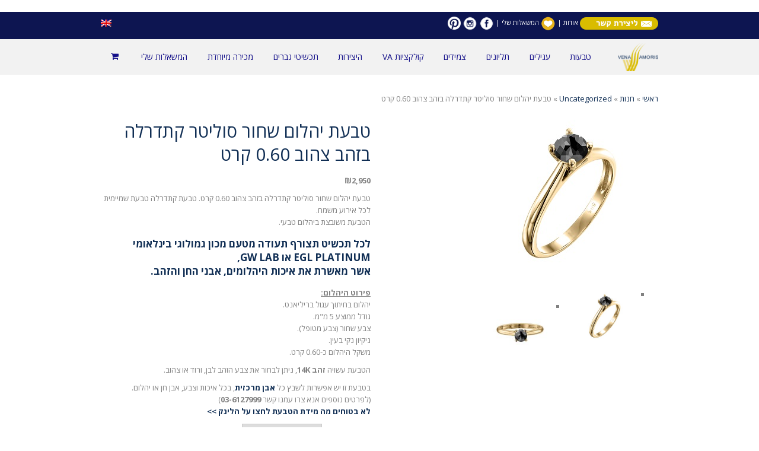

--- FILE ---
content_type: text/html; charset=UTF-8
request_url: https://he.venamoris.com/product/%D7%98%D7%91%D7%A2%D7%AA-%D7%99%D7%94%D7%9C%D7%95%D7%9D-%D7%A9%D7%97%D7%95%D7%A8-%D7%A1%D7%95%D7%9C%D7%99%D7%98%D7%A8-%D7%A7%D7%AA%D7%93%D7%A8%D7%9C%D7%94-%D7%91%D7%96%D7%94%D7%91-%D7%A6%D7%94%D7%95/
body_size: 28481
content:
<!DOCTYPE html>
<!--[if lt IE 7]>
<html class="no-js lt-ie9 lt-ie8 lt-ie7" dir="rtl" lang="he-IL" xmlns:fb="https://www.facebook.com/2008/fbml" xmlns:addthis="https://www.addthis.com/help/api-spec" > <![endif]-->
<!--[if IE 7]>
<html class="no-js lt-ie9 lt-ie8" dir="rtl" lang="he-IL" xmlns:fb="https://www.facebook.com/2008/fbml" xmlns:addthis="https://www.addthis.com/help/api-spec" > <![endif]-->
<!--[if IE 8]>
<html class="no-js lt-ie9" dir="rtl" lang="he-IL" xmlns:fb="https://www.facebook.com/2008/fbml" xmlns:addthis="https://www.addthis.com/help/api-spec" > <![endif]-->
<!--[if gt IE 8]><!--> <html class="no-js" dir="rtl" lang="he-IL" xmlns:fb="https://www.facebook.com/2008/fbml" xmlns:addthis="https://www.addthis.com/help/api-spec" > <!--<![endif]-->
<head>
	<meta charset="utf-8" />
	<meta name="viewport" content="width=device-width, initial-scale=1.0" />
	<title>טבעת יהלום שחור סוליטר קתדרלה בזהב צהוב 0.60 קרט - ונה אמוריס</title>
	<meta name='robots' content='max-image-preview:large' />

<!-- This site is optimized with the Yoast SEO plugin v12.7.1 - https://yoast.com/wordpress/plugins/seo/ -->
<meta name="description" content="טבעת יהלום שחור סוליטר קתדרלה בזהב צהוב 0.60 קרט. טבעת קתדרלה טבעת שמיימית לכל אירוע משמח. הטבעת משובצת ביהלום טבעי."/>
<meta name="robots" content="max-snippet:-1, max-image-preview:large, max-video-preview:-1"/>
<link rel="canonical" href="https://he.venamoris.com/product/%d7%98%d7%91%d7%a2%d7%aa-%d7%99%d7%94%d7%9c%d7%95%d7%9d-%d7%a9%d7%97%d7%95%d7%a8-%d7%a1%d7%95%d7%9c%d7%99%d7%98%d7%a8-%d7%a7%d7%aa%d7%93%d7%a8%d7%9c%d7%94-%d7%91%d7%96%d7%94%d7%91-%d7%a6%d7%94%d7%95/" />
<meta property="og:locale" content="he_IL" />
<meta property="og:type" content="article" />
<meta property="og:title" content="טבעת יהלום שחור סוליטר קתדרלה בזהב צהוב 0.60 קרט - ונה אמוריס" />
<meta property="og:description" content="טבעת יהלום שחור סוליטר קתדרלה בזהב צהוב 0.60 קרט. טבעת קתדרלה טבעת שמיימית לכל אירוע משמח. הטבעת משובצת ביהלום טבעי." />
<meta property="og:url" content="https://he.venamoris.com/product/%d7%98%d7%91%d7%a2%d7%aa-%d7%99%d7%94%d7%9c%d7%95%d7%9d-%d7%a9%d7%97%d7%95%d7%a8-%d7%a1%d7%95%d7%9c%d7%99%d7%98%d7%a8-%d7%a7%d7%aa%d7%93%d7%a8%d7%9c%d7%94-%d7%91%d7%96%d7%94%d7%91-%d7%a6%d7%94%d7%95/" />
<meta property="og:site_name" content="ונה אמוריס" />
<meta property="og:image" content="https://he.venamoris.com/wp-content/uploads/2019/08/RCE-092-W1-yellow-black1.jpg" />
<meta property="og:image:secure_url" content="https://he.venamoris.com/wp-content/uploads/2019/08/RCE-092-W1-yellow-black1.jpg" />
<meta property="og:image:width" content="300" />
<meta property="og:image:height" content="300" />
<meta name="twitter:card" content="summary" />
<meta name="twitter:description" content="טבעת יהלום שחור סוליטר קתדרלה בזהב צהוב 0.60 קרט. טבעת קתדרלה טבעת שמיימית לכל אירוע משמח. הטבעת משובצת ביהלום טבעי." />
<meta name="twitter:title" content="טבעת יהלום שחור סוליטר קתדרלה בזהב צהוב 0.60 קרט - ונה אמוריס" />
<meta name="twitter:image" content="https://he.venamoris.com/wp-content/uploads/2019/08/RCE-092-W1-yellow-black1.jpg" />
<script type='application/ld+json' class='yoast-schema-graph yoast-schema-graph--main'>{"@context":"https://schema.org","@graph":[{"@type":"WebSite","@id":"https://he.venamoris.com/#website","url":"https://he.venamoris.com/","name":"\u05d5\u05e0\u05d4 \u05d0\u05de\u05d5\u05e8\u05d9\u05e1","description":"\u05d5\u05e0\u05d4 \u05d0\u05de\u05d5\u05e8\u05d9\u05e1 \u05ea\u05db\u05e9\u05d9\u05d8\u05d9\u05dd","potentialAction":{"@type":"SearchAction","target":"https://he.venamoris.com/?s={search_term_string}","query-input":"required name=search_term_string"}},{"@type":"ImageObject","@id":"https://he.venamoris.com/product/%d7%98%d7%91%d7%a2%d7%aa-%d7%99%d7%94%d7%9c%d7%95%d7%9d-%d7%a9%d7%97%d7%95%d7%a8-%d7%a1%d7%95%d7%9c%d7%99%d7%98%d7%a8-%d7%a7%d7%aa%d7%93%d7%a8%d7%9c%d7%94-%d7%91%d7%96%d7%94%d7%91-%d7%a6%d7%94%d7%95/#primaryimage","url":"https://he.venamoris.com/wp-content/uploads/2019/08/RCE-092-W1-yellow-black1.jpg","width":300,"height":300,"caption":"\u05d8\u05d1\u05e2\u05ea \u05d9\u05d4\u05dc\u05d5\u05dd \u05e9\u05d7\u05d5\u05e8 \u05e1\u05d5\u05dc\u05d9\u05d8\u05e8 \u05e7\u05ea\u05d3\u05e8\u05dc\u05d4 \u05d1\u05d6\u05d4\u05d1 \u05e6\u05d4\u05d5\u05d1 0.60 \u05e7\u05e8\u05d8"},{"@type":"WebPage","@id":"https://he.venamoris.com/product/%d7%98%d7%91%d7%a2%d7%aa-%d7%99%d7%94%d7%9c%d7%95%d7%9d-%d7%a9%d7%97%d7%95%d7%a8-%d7%a1%d7%95%d7%9c%d7%99%d7%98%d7%a8-%d7%a7%d7%aa%d7%93%d7%a8%d7%9c%d7%94-%d7%91%d7%96%d7%94%d7%91-%d7%a6%d7%94%d7%95/#webpage","url":"https://he.venamoris.com/product/%d7%98%d7%91%d7%a2%d7%aa-%d7%99%d7%94%d7%9c%d7%95%d7%9d-%d7%a9%d7%97%d7%95%d7%a8-%d7%a1%d7%95%d7%9c%d7%99%d7%98%d7%a8-%d7%a7%d7%aa%d7%93%d7%a8%d7%9c%d7%94-%d7%91%d7%96%d7%94%d7%91-%d7%a6%d7%94%d7%95/","inLanguage":"he-IL","name":"\u05d8\u05d1\u05e2\u05ea \u05d9\u05d4\u05dc\u05d5\u05dd \u05e9\u05d7\u05d5\u05e8 \u05e1\u05d5\u05dc\u05d9\u05d8\u05e8 \u05e7\u05ea\u05d3\u05e8\u05dc\u05d4 \u05d1\u05d6\u05d4\u05d1 \u05e6\u05d4\u05d5\u05d1 0.60 \u05e7\u05e8\u05d8 - \u05d5\u05e0\u05d4 \u05d0\u05de\u05d5\u05e8\u05d9\u05e1","isPartOf":{"@id":"https://he.venamoris.com/#website"},"primaryImageOfPage":{"@id":"https://he.venamoris.com/product/%d7%98%d7%91%d7%a2%d7%aa-%d7%99%d7%94%d7%9c%d7%95%d7%9d-%d7%a9%d7%97%d7%95%d7%a8-%d7%a1%d7%95%d7%9c%d7%99%d7%98%d7%a8-%d7%a7%d7%aa%d7%93%d7%a8%d7%9c%d7%94-%d7%91%d7%96%d7%94%d7%91-%d7%a6%d7%94%d7%95/#primaryimage"},"datePublished":"2019-08-12T10:51:44+00:00","dateModified":"2023-06-04T15:19:48+00:00","description":"\u05d8\u05d1\u05e2\u05ea \u05d9\u05d4\u05dc\u05d5\u05dd \u05e9\u05d7\u05d5\u05e8 \u05e1\u05d5\u05dc\u05d9\u05d8\u05e8 \u05e7\u05ea\u05d3\u05e8\u05dc\u05d4 \u05d1\u05d6\u05d4\u05d1 \u05e6\u05d4\u05d5\u05d1 0.60 \u05e7\u05e8\u05d8. \u05d8\u05d1\u05e2\u05ea \u05e7\u05ea\u05d3\u05e8\u05dc\u05d4 \u05d8\u05d1\u05e2\u05ea \u05e9\u05de\u05d9\u05d9\u05de\u05d9\u05ea \u05dc\u05db\u05dc \u05d0\u05d9\u05e8\u05d5\u05e2 \u05de\u05e9\u05de\u05d7. \u05d4\u05d8\u05d1\u05e2\u05ea \u05de\u05e9\u05d5\u05d1\u05e6\u05ea \u05d1\u05d9\u05d4\u05dc\u05d5\u05dd \u05d8\u05d1\u05e2\u05d9."}]}</script>
<!-- / Yoast SEO plugin. -->

<link rel='dns-prefetch' href='//maxcdn.bootstrapcdn.com' />
<link rel="alternate" type="application/rss+xml" title="ונה אמוריס &laquo; פיד‏" href="https://he.venamoris.com/feed/" />
<link rel="alternate" type="application/rss+xml" title="ונה אמוריס &laquo; פיד תגובות‏" href="https://he.venamoris.com/comments/feed/" />
<script type="text/javascript">
window._wpemojiSettings = {"baseUrl":"https:\/\/s.w.org\/images\/core\/emoji\/14.0.0\/72x72\/","ext":".png","svgUrl":"https:\/\/s.w.org\/images\/core\/emoji\/14.0.0\/svg\/","svgExt":".svg","source":{"concatemoji":"https:\/\/he.venamoris.com\/wp-includes\/js\/wp-emoji-release.min.js?ver=6.1.1"}};
/*! This file is auto-generated */
!function(e,a,t){var n,r,o,i=a.createElement("canvas"),p=i.getContext&&i.getContext("2d");function s(e,t){var a=String.fromCharCode,e=(p.clearRect(0,0,i.width,i.height),p.fillText(a.apply(this,e),0,0),i.toDataURL());return p.clearRect(0,0,i.width,i.height),p.fillText(a.apply(this,t),0,0),e===i.toDataURL()}function c(e){var t=a.createElement("script");t.src=e,t.defer=t.type="text/javascript",a.getElementsByTagName("head")[0].appendChild(t)}for(o=Array("flag","emoji"),t.supports={everything:!0,everythingExceptFlag:!0},r=0;r<o.length;r++)t.supports[o[r]]=function(e){if(p&&p.fillText)switch(p.textBaseline="top",p.font="600 32px Arial",e){case"flag":return s([127987,65039,8205,9895,65039],[127987,65039,8203,9895,65039])?!1:!s([55356,56826,55356,56819],[55356,56826,8203,55356,56819])&&!s([55356,57332,56128,56423,56128,56418,56128,56421,56128,56430,56128,56423,56128,56447],[55356,57332,8203,56128,56423,8203,56128,56418,8203,56128,56421,8203,56128,56430,8203,56128,56423,8203,56128,56447]);case"emoji":return!s([129777,127995,8205,129778,127999],[129777,127995,8203,129778,127999])}return!1}(o[r]),t.supports.everything=t.supports.everything&&t.supports[o[r]],"flag"!==o[r]&&(t.supports.everythingExceptFlag=t.supports.everythingExceptFlag&&t.supports[o[r]]);t.supports.everythingExceptFlag=t.supports.everythingExceptFlag&&!t.supports.flag,t.DOMReady=!1,t.readyCallback=function(){t.DOMReady=!0},t.supports.everything||(n=function(){t.readyCallback()},a.addEventListener?(a.addEventListener("DOMContentLoaded",n,!1),e.addEventListener("load",n,!1)):(e.attachEvent("onload",n),a.attachEvent("onreadystatechange",function(){"complete"===a.readyState&&t.readyCallback()})),(e=t.source||{}).concatemoji?c(e.concatemoji):e.wpemoji&&e.twemoji&&(c(e.twemoji),c(e.wpemoji)))}(window,document,window._wpemojiSettings);
</script>
<style type="text/css">
img.wp-smiley,
img.emoji {
	display: inline !important;
	border: none !important;
	box-shadow: none !important;
	height: 1em !important;
	width: 1em !important;
	margin: 0 0.07em !important;
	vertical-align: -0.1em !important;
	background: none !important;
	padding: 0 !important;
}
</style>
	<link rel='stylesheet' id='wp-block-library-rtl-css' href='https://he.venamoris.com/wp-includes/css/dist/block-library/style-rtl.min.css?ver=6.1.1' type='text/css' media='all' />
<link rel='stylesheet' id='wc-block-style-css' href='https://he.venamoris.com/wp-content/plugins/woocommerce/packages/woocommerce-blocks/build/style.css?ver=2.4.5' type='text/css' media='all' />
<link rel='stylesheet' id='classic-theme-styles-css' href='https://he.venamoris.com/wp-includes/css/classic-themes.min.css?ver=1' type='text/css' media='all' />
<style id='global-styles-inline-css' type='text/css'>
body{--wp--preset--color--black: #000000;--wp--preset--color--cyan-bluish-gray: #abb8c3;--wp--preset--color--white: #ffffff;--wp--preset--color--pale-pink: #f78da7;--wp--preset--color--vivid-red: #cf2e2e;--wp--preset--color--luminous-vivid-orange: #ff6900;--wp--preset--color--luminous-vivid-amber: #fcb900;--wp--preset--color--light-green-cyan: #7bdcb5;--wp--preset--color--vivid-green-cyan: #00d084;--wp--preset--color--pale-cyan-blue: #8ed1fc;--wp--preset--color--vivid-cyan-blue: #0693e3;--wp--preset--color--vivid-purple: #9b51e0;--wp--preset--gradient--vivid-cyan-blue-to-vivid-purple: linear-gradient(135deg,rgba(6,147,227,1) 0%,rgb(155,81,224) 100%);--wp--preset--gradient--light-green-cyan-to-vivid-green-cyan: linear-gradient(135deg,rgb(122,220,180) 0%,rgb(0,208,130) 100%);--wp--preset--gradient--luminous-vivid-amber-to-luminous-vivid-orange: linear-gradient(135deg,rgba(252,185,0,1) 0%,rgba(255,105,0,1) 100%);--wp--preset--gradient--luminous-vivid-orange-to-vivid-red: linear-gradient(135deg,rgba(255,105,0,1) 0%,rgb(207,46,46) 100%);--wp--preset--gradient--very-light-gray-to-cyan-bluish-gray: linear-gradient(135deg,rgb(238,238,238) 0%,rgb(169,184,195) 100%);--wp--preset--gradient--cool-to-warm-spectrum: linear-gradient(135deg,rgb(74,234,220) 0%,rgb(151,120,209) 20%,rgb(207,42,186) 40%,rgb(238,44,130) 60%,rgb(251,105,98) 80%,rgb(254,248,76) 100%);--wp--preset--gradient--blush-light-purple: linear-gradient(135deg,rgb(255,206,236) 0%,rgb(152,150,240) 100%);--wp--preset--gradient--blush-bordeaux: linear-gradient(135deg,rgb(254,205,165) 0%,rgb(254,45,45) 50%,rgb(107,0,62) 100%);--wp--preset--gradient--luminous-dusk: linear-gradient(135deg,rgb(255,203,112) 0%,rgb(199,81,192) 50%,rgb(65,88,208) 100%);--wp--preset--gradient--pale-ocean: linear-gradient(135deg,rgb(255,245,203) 0%,rgb(182,227,212) 50%,rgb(51,167,181) 100%);--wp--preset--gradient--electric-grass: linear-gradient(135deg,rgb(202,248,128) 0%,rgb(113,206,126) 100%);--wp--preset--gradient--midnight: linear-gradient(135deg,rgb(2,3,129) 0%,rgb(40,116,252) 100%);--wp--preset--duotone--dark-grayscale: url('#wp-duotone-dark-grayscale');--wp--preset--duotone--grayscale: url('#wp-duotone-grayscale');--wp--preset--duotone--purple-yellow: url('#wp-duotone-purple-yellow');--wp--preset--duotone--blue-red: url('#wp-duotone-blue-red');--wp--preset--duotone--midnight: url('#wp-duotone-midnight');--wp--preset--duotone--magenta-yellow: url('#wp-duotone-magenta-yellow');--wp--preset--duotone--purple-green: url('#wp-duotone-purple-green');--wp--preset--duotone--blue-orange: url('#wp-duotone-blue-orange');--wp--preset--font-size--small: 13px;--wp--preset--font-size--medium: 20px;--wp--preset--font-size--large: 36px;--wp--preset--font-size--x-large: 42px;--wp--preset--spacing--20: 0.44rem;--wp--preset--spacing--30: 0.67rem;--wp--preset--spacing--40: 1rem;--wp--preset--spacing--50: 1.5rem;--wp--preset--spacing--60: 2.25rem;--wp--preset--spacing--70: 3.38rem;--wp--preset--spacing--80: 5.06rem;}:where(.is-layout-flex){gap: 0.5em;}body .is-layout-flow > .alignleft{float: left;margin-inline-start: 0;margin-inline-end: 2em;}body .is-layout-flow > .alignright{float: right;margin-inline-start: 2em;margin-inline-end: 0;}body .is-layout-flow > .aligncenter{margin-left: auto !important;margin-right: auto !important;}body .is-layout-constrained > .alignleft{float: left;margin-inline-start: 0;margin-inline-end: 2em;}body .is-layout-constrained > .alignright{float: right;margin-inline-start: 2em;margin-inline-end: 0;}body .is-layout-constrained > .aligncenter{margin-left: auto !important;margin-right: auto !important;}body .is-layout-constrained > :where(:not(.alignleft):not(.alignright):not(.alignfull)){max-width: var(--wp--style--global--content-size);margin-left: auto !important;margin-right: auto !important;}body .is-layout-constrained > .alignwide{max-width: var(--wp--style--global--wide-size);}body .is-layout-flex{display: flex;}body .is-layout-flex{flex-wrap: wrap;align-items: center;}body .is-layout-flex > *{margin: 0;}:where(.wp-block-columns.is-layout-flex){gap: 2em;}.has-black-color{color: var(--wp--preset--color--black) !important;}.has-cyan-bluish-gray-color{color: var(--wp--preset--color--cyan-bluish-gray) !important;}.has-white-color{color: var(--wp--preset--color--white) !important;}.has-pale-pink-color{color: var(--wp--preset--color--pale-pink) !important;}.has-vivid-red-color{color: var(--wp--preset--color--vivid-red) !important;}.has-luminous-vivid-orange-color{color: var(--wp--preset--color--luminous-vivid-orange) !important;}.has-luminous-vivid-amber-color{color: var(--wp--preset--color--luminous-vivid-amber) !important;}.has-light-green-cyan-color{color: var(--wp--preset--color--light-green-cyan) !important;}.has-vivid-green-cyan-color{color: var(--wp--preset--color--vivid-green-cyan) !important;}.has-pale-cyan-blue-color{color: var(--wp--preset--color--pale-cyan-blue) !important;}.has-vivid-cyan-blue-color{color: var(--wp--preset--color--vivid-cyan-blue) !important;}.has-vivid-purple-color{color: var(--wp--preset--color--vivid-purple) !important;}.has-black-background-color{background-color: var(--wp--preset--color--black) !important;}.has-cyan-bluish-gray-background-color{background-color: var(--wp--preset--color--cyan-bluish-gray) !important;}.has-white-background-color{background-color: var(--wp--preset--color--white) !important;}.has-pale-pink-background-color{background-color: var(--wp--preset--color--pale-pink) !important;}.has-vivid-red-background-color{background-color: var(--wp--preset--color--vivid-red) !important;}.has-luminous-vivid-orange-background-color{background-color: var(--wp--preset--color--luminous-vivid-orange) !important;}.has-luminous-vivid-amber-background-color{background-color: var(--wp--preset--color--luminous-vivid-amber) !important;}.has-light-green-cyan-background-color{background-color: var(--wp--preset--color--light-green-cyan) !important;}.has-vivid-green-cyan-background-color{background-color: var(--wp--preset--color--vivid-green-cyan) !important;}.has-pale-cyan-blue-background-color{background-color: var(--wp--preset--color--pale-cyan-blue) !important;}.has-vivid-cyan-blue-background-color{background-color: var(--wp--preset--color--vivid-cyan-blue) !important;}.has-vivid-purple-background-color{background-color: var(--wp--preset--color--vivid-purple) !important;}.has-black-border-color{border-color: var(--wp--preset--color--black) !important;}.has-cyan-bluish-gray-border-color{border-color: var(--wp--preset--color--cyan-bluish-gray) !important;}.has-white-border-color{border-color: var(--wp--preset--color--white) !important;}.has-pale-pink-border-color{border-color: var(--wp--preset--color--pale-pink) !important;}.has-vivid-red-border-color{border-color: var(--wp--preset--color--vivid-red) !important;}.has-luminous-vivid-orange-border-color{border-color: var(--wp--preset--color--luminous-vivid-orange) !important;}.has-luminous-vivid-amber-border-color{border-color: var(--wp--preset--color--luminous-vivid-amber) !important;}.has-light-green-cyan-border-color{border-color: var(--wp--preset--color--light-green-cyan) !important;}.has-vivid-green-cyan-border-color{border-color: var(--wp--preset--color--vivid-green-cyan) !important;}.has-pale-cyan-blue-border-color{border-color: var(--wp--preset--color--pale-cyan-blue) !important;}.has-vivid-cyan-blue-border-color{border-color: var(--wp--preset--color--vivid-cyan-blue) !important;}.has-vivid-purple-border-color{border-color: var(--wp--preset--color--vivid-purple) !important;}.has-vivid-cyan-blue-to-vivid-purple-gradient-background{background: var(--wp--preset--gradient--vivid-cyan-blue-to-vivid-purple) !important;}.has-light-green-cyan-to-vivid-green-cyan-gradient-background{background: var(--wp--preset--gradient--light-green-cyan-to-vivid-green-cyan) !important;}.has-luminous-vivid-amber-to-luminous-vivid-orange-gradient-background{background: var(--wp--preset--gradient--luminous-vivid-amber-to-luminous-vivid-orange) !important;}.has-luminous-vivid-orange-to-vivid-red-gradient-background{background: var(--wp--preset--gradient--luminous-vivid-orange-to-vivid-red) !important;}.has-very-light-gray-to-cyan-bluish-gray-gradient-background{background: var(--wp--preset--gradient--very-light-gray-to-cyan-bluish-gray) !important;}.has-cool-to-warm-spectrum-gradient-background{background: var(--wp--preset--gradient--cool-to-warm-spectrum) !important;}.has-blush-light-purple-gradient-background{background: var(--wp--preset--gradient--blush-light-purple) !important;}.has-blush-bordeaux-gradient-background{background: var(--wp--preset--gradient--blush-bordeaux) !important;}.has-luminous-dusk-gradient-background{background: var(--wp--preset--gradient--luminous-dusk) !important;}.has-pale-ocean-gradient-background{background: var(--wp--preset--gradient--pale-ocean) !important;}.has-electric-grass-gradient-background{background: var(--wp--preset--gradient--electric-grass) !important;}.has-midnight-gradient-background{background: var(--wp--preset--gradient--midnight) !important;}.has-small-font-size{font-size: var(--wp--preset--font-size--small) !important;}.has-medium-font-size{font-size: var(--wp--preset--font-size--medium) !important;}.has-large-font-size{font-size: var(--wp--preset--font-size--large) !important;}.has-x-large-font-size{font-size: var(--wp--preset--font-size--x-large) !important;}
.wp-block-navigation a:where(:not(.wp-element-button)){color: inherit;}
:where(.wp-block-columns.is-layout-flex){gap: 2em;}
.wp-block-pullquote{font-size: 1.5em;line-height: 1.6;}
</style>
<link rel='stylesheet' id='rs-plugin-settings-css' href='https://he.venamoris.com/wp-content/plugins/revslider/public/assets/css/settings.css?ver=5.2.5.3' type='text/css' media='all' />
<style id='rs-plugin-settings-inline-css' type='text/css'>
.tp-caption a{color:#ff7302;text-shadow:none;-webkit-transition:all 0.2s ease-out;-moz-transition:all 0.2s ease-out;-o-transition:all 0.2s ease-out;-ms-transition:all 0.2s ease-out}.tp-caption a:hover{color:#ffa902}.tp-caption a{color:#ff7302;text-shadow:none;-webkit-transition:all 0.2s ease-out;-moz-transition:all 0.2s ease-out;-o-transition:all 0.2s ease-out;-ms-transition:all 0.2s ease-out}.tp-caption a:hover{color:#ffa902}.tp-caption a{color:#ff7302;text-shadow:none;-webkit-transition:all 0.2s ease-out;-moz-transition:all 0.2s ease-out;-o-transition:all 0.2s ease-out;-ms-transition:all 0.2s ease-out}.tp-caption a:hover{color:#ffa902}.tp-caption a{color:#ff7302;text-shadow:none;-webkit-transition:all 0.2s ease-out;-moz-transition:all 0.2s ease-out;-o-transition:all 0.2s ease-out;-ms-transition:all 0.2s ease-out}.tp-caption a:hover{color:#ffa902}.tp-caption a{color:#ff7302;text-shadow:none;-webkit-transition:all 0.2s ease-out;-moz-transition:all 0.2s ease-out;-o-transition:all 0.2s ease-out;-ms-transition:all 0.2s ease-out}.tp-caption a:hover{color:#ffa902}.tp-caption a{color:#ff7302;text-shadow:none;-webkit-transition:all 0.2s ease-out;-moz-transition:all 0.2s ease-out;-o-transition:all 0.2s ease-out;-ms-transition:all 0.2s ease-out}.tp-caption a:hover{color:#ffa902}.tp-caption a{color:#ff7302;text-shadow:none;-webkit-transition:all 0.2s ease-out;-moz-transition:all 0.2s ease-out;-o-transition:all 0.2s ease-out;-ms-transition:all 0.2s ease-out}.tp-caption a:hover{color:#ffa902}.tp-caption a{color:#ff7302;text-shadow:none;-webkit-transition:all 0.2s ease-out;-moz-transition:all 0.2s ease-out;-o-transition:all 0.2s ease-out;-ms-transition:all 0.2s ease-out}.tp-caption a:hover{color:#ffa902}.tp-caption a{color:#ff7302;text-shadow:none;-webkit-transition:all 0.2s ease-out;-moz-transition:all 0.2s ease-out;-o-transition:all 0.2s ease-out;-ms-transition:all 0.2s ease-out}.tp-caption a:hover{color:#ffa902}.tp-caption a{color:#ff7302;text-shadow:none;-webkit-transition:all 0.2s ease-out;-moz-transition:all 0.2s ease-out;-o-transition:all 0.2s ease-out;-ms-transition:all 0.2s ease-out}.tp-caption a:hover{color:#ffa902}.tp-caption a{color:#ff7302;text-shadow:none;-webkit-transition:all 0.2s ease-out;-moz-transition:all 0.2s ease-out;-o-transition:all 0.2s ease-out;-ms-transition:all 0.2s ease-out}.tp-caption a:hover{color:#ffa902}.tp-caption a{color:#ff7302;text-shadow:none;-webkit-transition:all 0.2s ease-out;-moz-transition:all 0.2s ease-out;-o-transition:all 0.2s ease-out;-ms-transition:all 0.2s ease-out}.tp-caption a:hover{color:#ffa902}.tp-caption a{color:#ff7302;text-shadow:none;-webkit-transition:all 0.2s ease-out;-moz-transition:all 0.2s ease-out;-o-transition:all 0.2s ease-out;-ms-transition:all 0.2s ease-out}.tp-caption a:hover{color:#ffa902}.tp-caption a{color:#ff7302;text-shadow:none;-webkit-transition:all 0.2s ease-out;-moz-transition:all 0.2s ease-out;-o-transition:all 0.2s ease-out;-ms-transition:all 0.2s ease-out}.tp-caption a:hover{color:#ffa902}.tp-caption a{color:#ff7302;text-shadow:none;-webkit-transition:all 0.2s ease-out;-moz-transition:all 0.2s ease-out;-o-transition:all 0.2s ease-out;-ms-transition:all 0.2s ease-out}.tp-caption a:hover{color:#ffa902}.tp-caption a{color:#ff7302;text-shadow:none;-webkit-transition:all 0.2s ease-out;-moz-transition:all 0.2s ease-out;-o-transition:all 0.2s ease-out;-ms-transition:all 0.2s ease-out}.tp-caption a:hover{color:#ffa902}.tp-caption a{color:#ff7302;text-shadow:none;-webkit-transition:all 0.2s ease-out;-moz-transition:all 0.2s ease-out;-o-transition:all 0.2s ease-out;-ms-transition:all 0.2s ease-out}.tp-caption a:hover{color:#ffa902}.tp-caption a{color:#ff7302;text-shadow:none;-webkit-transition:all 0.2s ease-out;-moz-transition:all 0.2s ease-out;-o-transition:all 0.2s ease-out;-ms-transition:all 0.2s ease-out}.tp-caption a:hover{color:#ffa902}.tp-caption a{color:#ff7302;text-shadow:none;-webkit-transition:all 0.2s ease-out;-moz-transition:all 0.2s ease-out;-o-transition:all 0.2s ease-out;-ms-transition:all 0.2s ease-out}.tp-caption a:hover{color:#ffa902}.tp-caption a{color:#ff7302;text-shadow:none;-webkit-transition:all 0.2s ease-out;-moz-transition:all 0.2s ease-out;-o-transition:all 0.2s ease-out;-ms-transition:all 0.2s ease-out}.tp-caption a:hover{color:#ffa902}.tp-caption a{color:#ff7302;text-shadow:none;-webkit-transition:all 0.2s ease-out;-moz-transition:all 0.2s ease-out;-o-transition:all 0.2s ease-out;-ms-transition:all 0.2s ease-out}.tp-caption a:hover{color:#ffa902}.tp-caption a{color:#ff7302;text-shadow:none;-webkit-transition:all 0.2s ease-out;-moz-transition:all 0.2s ease-out;-o-transition:all 0.2s ease-out;-ms-transition:all 0.2s ease-out}.tp-caption a:hover{color:#ffa902}.tp-caption a{color:#ff7302;text-shadow:none;-webkit-transition:all 0.2s ease-out;-moz-transition:all 0.2s ease-out;-o-transition:all 0.2s ease-out;-ms-transition:all 0.2s ease-out}.tp-caption a:hover{color:#ffa902}.tp-caption a{color:#ff7302;text-shadow:none;-webkit-transition:all 0.2s ease-out;-moz-transition:all 0.2s ease-out;-o-transition:all 0.2s ease-out;-ms-transition:all 0.2s ease-out}.tp-caption a:hover{color:#ffa902}.tp-caption a{color:#ff7302;text-shadow:none;-webkit-transition:all 0.2s ease-out;-moz-transition:all 0.2s ease-out;-o-transition:all 0.2s ease-out;-ms-transition:all 0.2s ease-out}.tp-caption a:hover{color:#ffa902}.tp-caption a{color:#ff7302;text-shadow:none;-webkit-transition:all 0.2s ease-out;-moz-transition:all 0.2s ease-out;-o-transition:all 0.2s ease-out;-ms-transition:all 0.2s ease-out}.tp-caption a:hover{color:#ffa902}.tp-caption a{color:#ff7302;text-shadow:none;-webkit-transition:all 0.2s ease-out;-moz-transition:all 0.2s ease-out;-o-transition:all 0.2s ease-out;-ms-transition:all 0.2s ease-out}.tp-caption a:hover{color:#ffa902}.tp-caption a{color:#ff7302;text-shadow:none;-webkit-transition:all 0.2s ease-out;-moz-transition:all 0.2s ease-out;-o-transition:all 0.2s ease-out;-ms-transition:all 0.2s ease-out}.tp-caption a:hover{color:#ffa902}.tp-caption a{color:#ff7302;text-shadow:none;-webkit-transition:all 0.2s ease-out;-moz-transition:all 0.2s ease-out;-o-transition:all 0.2s ease-out;-ms-transition:all 0.2s ease-out}.tp-caption a:hover{color:#ffa902}
</style>
<link rel='stylesheet' id='woo-advanced-discounts-css' href='https://he.venamoris.com/wp-content/plugins/woo-advanced-discounts/public/css/wad-public.css?ver=2.9.1' type='text/css' media='all' />
<link rel='stylesheet' id='o-tooltip-css' href='https://he.venamoris.com/wp-content/plugins/woo-advanced-discounts/public/css/tooltip.min.css?ver=2.9.1' type='text/css' media='all' />
<link rel='stylesheet' id='woof-css' href='https://he.venamoris.com/wp-content/plugins/woocommerce-products-filter/css/front.css?ver=1.2.3' type='text/css' media='all' />
<link rel='stylesheet' id='chosen-drop-down-css' href='https://he.venamoris.com/wp-content/plugins/woocommerce-products-filter/js/chosen/chosen.min.css?ver=1.2.3' type='text/css' media='all' />
<link rel='stylesheet' id='woocommerce-layout-rtl-css' href='https://he.venamoris.com/wp-content/plugins/woocommerce/assets/css/woocommerce-layout-rtl.css?ver=3.8.1' type='text/css' media='all' />
<link rel='stylesheet' id='woocommerce-smallscreen-rtl-css' href='https://he.venamoris.com/wp-content/plugins/woocommerce/assets/css/woocommerce-smallscreen-rtl.css?ver=3.8.1' type='text/css' media='only screen and (max-width: 768px)' />
<link rel='stylesheet' id='woocommerce-general-rtl-css' href='https://he.venamoris.com/wp-content/plugins/woocommerce/assets/css/woocommerce-rtl.css?ver=3.8.1' type='text/css' media='all' />
<style id='woocommerce-inline-inline-css' type='text/css'>
.woocommerce form .form-row .required { visibility: visible; }
</style>
<link rel='stylesheet' id='ywzm-prettyPhoto-css' href='//he.venamoris.com/wp-content/plugins/woocommerce/assets/css/prettyPhoto.css?ver=6.1.1' type='text/css' media='all' />
<link rel='stylesheet' id='ywzm-magnifier-css' href='https://he.venamoris.com/wp-content/plugins/yith-woocommerce-zoom-magnifier/assets/css/yith_magnifier.css?ver=6.1.1' type='text/css' media='all' />
<link rel='stylesheet' id='ywzm_frontend-css' href='https://he.venamoris.com/wp-content/plugins/yith-woocommerce-zoom-magnifier/assets/css/frontend.css?ver=6.1.1' type='text/css' media='all' />
<link rel='stylesheet' id='addthis_all_pages-css' href='https://he.venamoris.com/wp-content/plugins/addthis/frontend/build/addthis_wordpress_public.min.css?ver=6.1.1' type='text/css' media='all' />
<link rel='stylesheet' id='pojo-css-framework-css' href='https://he.venamoris.com/wp-content/themes/atlanta/assets/bootstrap/css/bootstrap.min.css?ver=3.0.0' type='text/css' media='all' />
<link rel='stylesheet' id='font-awesome-css' href='https://maxcdn.bootstrapcdn.com/font-awesome/4.6.3/css/font-awesome.min.css?ver=4.6.3' type='text/css' media='all' />
<style id='font-awesome-inline-css' type='text/css'>
[data-font="FontAwesome"]:before {font-family: 'FontAwesome' !important;content: attr(data-icon) !important;speak: none !important;font-weight: normal !important;font-variant: normal !important;text-transform: none !important;line-height: 1 !important;font-style: normal !important;-webkit-font-smoothing: antialiased !important;-moz-osx-font-smoothing: grayscale !important;}
</style>
<link rel='stylesheet' id='pojo-base-style-css' href='https://he.venamoris.com/wp-content/themes/atlanta/core/assets/css/style.min.css?ver=1.6.9' type='text/css' media='all' />
<link rel='stylesheet' id='pojo-style-css' href='https://he.venamoris.com/wp-content/themes/atlanta-child/assets/css/style.css?ver=1.6.9' type='text/css' media='all' />
<link rel='stylesheet' id='pojo-base-style-rtl-css' href='https://he.venamoris.com/wp-content/themes/atlanta/core/assets/css/rtl.min.css?ver=1.6.9' type='text/css' media='all' />
<link rel='stylesheet' id='pojo-style-rtl-css' href='https://he.venamoris.com/wp-content/themes/atlanta-child/assets/css/rtl.css?ver=1.6.9' type='text/css' media='all' />
<script type='text/javascript' src='https://he.venamoris.com/wp-includes/js/jquery/jquery.min.js?ver=3.6.1' id='jquery-core-js'></script>
<script type='text/javascript' src='https://he.venamoris.com/wp-includes/js/jquery/jquery-migrate.min.js?ver=3.3.2' id='jquery-migrate-js'></script>
<script type='text/javascript' src='https://he.venamoris.com/wp-content/plugins/revslider/public/assets/js/jquery.themepunch.tools.min.js?ver=5.2.5.3' id='tp-tools-js'></script>
<script type='text/javascript' src='https://he.venamoris.com/wp-content/plugins/revslider/public/assets/js/jquery.themepunch.revolution.min.js?ver=5.2.5.3' id='revmin-js'></script>
<script type='text/javascript' id='sfpp-fb-root-js-extra'>
/* <![CDATA[ */
var sfpp_script_vars = {"language":"he_IL","appId":"297186066963865"};
/* ]]> */
</script>
<script type='text/javascript' async="async" src='https://he.venamoris.com/wp-content/plugins/simple-facebook-twitter-widget/js/simple-facebook-page-root.js?ver=1.7.0' id='sfpp-fb-root-js'></script>
<script type='text/javascript' src='https://he.venamoris.com/wp-content/plugins/woo-advanced-discounts/public/js/wad-public.js?ver=2.9.1' id='woo-advanced-discounts-js'></script>
<script type='text/javascript' src='https://he.venamoris.com/wp-content/plugins/woo-advanced-discounts/public/js/tooltip.min.js?ver=2.9.1' id='o-tooltip-js'></script>
<link rel="https://api.w.org/" href="https://he.venamoris.com/wp-json/" /><link rel="alternate" type="application/json" href="https://he.venamoris.com/wp-json/wp/v2/product/21185" /><link rel="EditURI" type="application/rsd+xml" title="RSD" href="https://he.venamoris.com/xmlrpc.php?rsd" />
<link rel="wlwmanifest" type="application/wlwmanifest+xml" href="https://he.venamoris.com/wp-includes/wlwmanifest.xml" />
<meta name="generator" content="WordPress 6.1.1" />
<meta name="generator" content="WooCommerce 3.8.1" />
<link rel='shortlink' href='https://he.venamoris.com/?p=21185' />
<link rel="alternate" type="application/json+oembed" href="https://he.venamoris.com/wp-json/oembed/1.0/embed?url=https%3A%2F%2Fhe.venamoris.com%2Fproduct%2F%25d7%2598%25d7%2591%25d7%25a2%25d7%25aa-%25d7%2599%25d7%2594%25d7%259c%25d7%2595%25d7%259d-%25d7%25a9%25d7%2597%25d7%2595%25d7%25a8-%25d7%25a1%25d7%2595%25d7%259c%25d7%2599%25d7%2598%25d7%25a8-%25d7%25a7%25d7%25aa%25d7%2593%25d7%25a8%25d7%259c%25d7%2594-%25d7%2591%25d7%2596%25d7%2594%25d7%2591-%25d7%25a6%25d7%2594%25d7%2595%2F" />
<link rel="alternate" type="text/xml+oembed" href="https://he.venamoris.com/wp-json/oembed/1.0/embed?url=https%3A%2F%2Fhe.venamoris.com%2Fproduct%2F%25d7%2598%25d7%2591%25d7%25a2%25d7%25aa-%25d7%2599%25d7%2594%25d7%259c%25d7%2595%25d7%259d-%25d7%25a9%25d7%2597%25d7%2595%25d7%25a8-%25d7%25a1%25d7%2595%25d7%259c%25d7%2599%25d7%2598%25d7%25a8-%25d7%25a7%25d7%25aa%25d7%2593%25d7%25a8%25d7%259c%25d7%2594-%25d7%2591%25d7%2596%25d7%2594%25d7%2591-%25d7%25a6%25d7%2594%25d7%2595%2F&#038;format=xml" />
<!-- HFCM by 99 Robots - Snippet # 1: נגישות -->
<script src=https://system.user-a.co.il/Customers/3748629/_venamoris_com-/andifn1.js id="andipath"></script>
<!-- /end HFCM by 99 Robots -->
<link rel="stylesheet" type="text/css" href="//fonts.googleapis.com/css?family=Open+Sans:100,100italic,200,200italic,300,300italic,400,400italic,500,500italic,600,600italic,700,700italic,800,800italic,900,900italic"><style type="text/css">div.logo-text a{color: #666666; font-family: 'Open Sans', Arial, sans-serif; font-weight: normal; font-size: 30px;line-height: 1em;}.logo-img a > img{width: 95%;}.logo{margin-top: 7px;}body{background-color: rgba(255, 255, 255, 1);background-position: top center;background-repeat: repeat;background-size: auto;background-attachment: scroll;color: #818181; font-family: 'Open Sans', Arial, sans-serif; font-weight: normal; font-size: 13px;line-height: 1.6em;}#top-bar{background-color: #0d1551;color: #ffffff; font-family: 'Open Sans', Arial, sans-serif; font-weight: normal; font-size: 11px;line-height: 36px;}#top-bar a{color: #ffffff;}#top-bar a:hover{color: #cc9900;}#header, .sticky-header{background-color: rgba(242, 242, 242, 1);background-position: center bottom;background-repeat: repeat-x;background-size: auto;background-attachment: scroll;}.sf-menu a, .mobile-menu a{color: #141089; font-family: 'Open Sans', Arial, sans-serif; font-weight: normal; font-size: 14px;}.sf-menu a:hover,.sf-menu li.active a, .sf-menu li.current-menu-item > a,.sf-menu .sfHover > a,.sf-menu .sfHover > li.current-menu-item > a,.sf-menu li.current-menu-ancestor > a,.mobile-menu a:hover,.mobile-menu li.current-menu-item > a{color: #d9bc00;}.nav-main .sf-menu .sub-menu{background-color: #ffffff;}.nav-main .sf-menu .sub-menu li:hover{background-color: #474747;}.nav-main .sf-menu .sub-menu li a{color: #141089; font-family: 'Open Sans', Arial, sans-serif; font-weight: 400; font-size: 12px;text-transform: uppercase;line-height: 3.8em;}.nav-main .sf-menu .sub-menu li:hover > a,.nav-main .sf-menu .sub-menu li.current-menu-item > a{color: #d9bc00;}a, .entry-meta:after,.sd-title:after,.title-comments:after,.title-respond:after,.pb-widget-title:after,.widget-title:after{color: #102e54;}a:hover{color: #dd9933;}::selection{color: #ffffff;background: #102e54;}::-moz-selection{color: #ffffff;background: #102e54;}h1{color: #102e54; font-family: 'Open Sans', Arial, sans-serif; font-weight: normal; font-size: 30px;text-transform: uppercase;line-height: 1.3em;}h2{color: #102e54; font-family: 'Open Sans', Arial, sans-serif; font-weight: normal; font-size: 25px;text-transform: uppercase;line-height: 1.5em;}h3{color: #102e54; font-family: 'Open Sans', Arial, sans-serif; font-weight: bold; font-size: 18px;text-transform: uppercase;line-height: 1.5em;}h4{color: #102e54; font-family: 'Open Sans', Arial, sans-serif; font-weight: normal; font-size: 17px;text-transform: uppercase;line-height: 1.4em;}h5{color: #102e54; font-family: 'Open Sans', Arial, sans-serif; font-weight: bold; font-size: 16px;text-transform: uppercase;line-height: 2em;}h6{color: #7a7a7a; font-family: 'Open Sans', Arial, sans-serif; font-weight: bold; font-size: 18px;text-transform: uppercase;line-height: 2.5em;}#page-header.page-header-style-custom_bg{background-color: rgba(179, 185, 191, 0.5);background-position: center center;background-repeat: repeat;background-size: cover;background-attachment: fixed;}#page-header{height: 30px;line-height: 30px;color: #979797; font-family: 'Open Sans', Arial, sans-serif; font-weight: bold; font-size: 17px;text-transform: uppercase;}#page-header div.breadcrumbs, #page-header div.breadcrumbs a{color: #979797; font-family: 'Open Sans', Arial, sans-serif; font-weight: normal; font-size: 12px;text-transform: capitalize;}#sidebar{color: #818181; font-family: 'Open Sans', Arial, sans-serif; font-weight: normal; font-size: 13px;line-height: 1.5em;}#sidebar a{color: #db9200;}#sidebar a:hover{color: #db9200;}#sidebar .widget-title{color: #000000; font-family: 'Open Sans', Arial, sans-serif; font-weight: bold; font-size: 16px;text-transform: uppercase;line-height: 2em;}#footer{background-color: #ffffff;color: #7c7c7c; font-family: 'Open Sans', Arial, sans-serif; font-weight: normal; font-size: 13px;line-height: 1.5em;}#footer a{color: #7c7c7c;}#footer a:hover{color: #289dcc;}#sidebar-footer .widget-title{color: #289dcc; font-family: 'Open Sans', Arial, sans-serif; font-weight: bold; font-size: 14px;text-transform: uppercase;line-height: 1.8em;}#copyright{background-color: #353535;color: #595959; font-family: 'Open Sans', Arial, sans-serif; font-weight: normal; font-size: 11px;line-height: 60px;}#copyright a{color: #7c7c7c;}#copyright a:hover{color: #289dcc;}#outer-slidebar #outer-slidebar-overlay{background-color: #289dcc;}#outer-slidebar{color: #ffffff; font-family: 'Open Sans', Arial, sans-serif; font-weight: normal; font-size: 15px;line-height: 1.5em;}#outer-slidebar a{color: #f2f2f2;}#outer-slidebar a:hover{color: #ffffff;}#outer-slidebar .widget-title{color: #ffffff; font-family: 'Open Sans', Arial, sans-serif; font-weight: bold; font-size: 19px;line-height: 2.5em;}#pojo-scroll-up{width: 50px;height: 50px;line-height: 50px;background-color: rgba(51, 51, 51, 0.6);background-position: top center;background-repeat: repeat;background-size: auto;background-attachment: scroll;}#pojo-scroll-up a{color: #eeeeee;}.sf-menu a, .menu-no-found,.sf-menu li.pojo-menu-search,.search-header{line-height: 60px;}.sf-menu li:hover ul, .sf-menu li.sfHover ul{top: 60px;}#top-bar ul.social-links li a .social-icon:before{line-height: 36px;height: 36px;width: 36px;}.navbar-toggle{border-color: #141089;}.icon-bar{background-color: #141089;}.sf-menu li.active, .sf-menu li:hover, .sf-menu li.current-menu-item, .sf-menu li.current-menu-parent, .sf-menu li.current-menu-ancestor, .sf-menu li.current_page_item, .sf-menu li.current_page_paren, .sf-menu li.current_page_ancestor{border-color: #d9bc00;}#sidebar .menu li a:hover, #sidebar .sub-menu li a:hover, #sidebar .sub-page-menu li a:hover, #sidebar .menu li.current_page_item > a, #sidebar .sub-menu li.current_page_item > a, #sidebar .sub-page-menu li.current_page_item > a, #sidebar .menu li.current-menu-item > a, #sidebar .sub-menu li.current-menu-item > a, #sidebar .sub-page-menu li.current-menu-item > a{border-color: #102e54;}.category-filters a{color: #102e54;}.category-filters a:hover,.category-filters a.active{color: #dd9933;border-top-color: #dd9933;}#outer-slidebar #outer-slidebar-toggle a{border-right-color: #289dcc;color: #ffffff;}.rtl #outer-slidebar #outer-slidebar-toggle a{border-left-color: #289dcc;}.p {
margin-top: -52px;
}</style>
			<noscript><style>.woocommerce-product-gallery{ opacity: 1 !important; }</style></noscript>
				<script  type="text/javascript">
				!function(f,b,e,v,n,t,s){if(f.fbq)return;n=f.fbq=function(){n.callMethod?
					n.callMethod.apply(n,arguments):n.queue.push(arguments)};if(!f._fbq)f._fbq=n;
					n.push=n;n.loaded=!0;n.version='2.0';n.queue=[];t=b.createElement(e);t.async=!0;
					t.src=v;s=b.getElementsByTagName(e)[0];s.parentNode.insertBefore(t,s)}(window,
					document,'script','https://connect.facebook.net/en_US/fbevents.js');
			</script>
			<!-- WooCommerce Facebook Integration Begin -->
			<script  type="text/javascript">

				fbq('init', '605069137958783', {}, {
    "agent": "woocommerce-3.8.1-2.0.3"
});

				fbq( 'track', 'PageView', {
    "source": "woocommerce",
    "version": "3.8.1",
    "pluginVersion": "2.0.3"
} );

				document.addEventListener( 'DOMContentLoaded', function() {
					jQuery && jQuery( function( $ ) {
						// insert placeholder for events injected when a product is added to the cart through AJAX
						$( document.body ).append( '<div class=\"wc-facebook-pixel-event-placeholder\"></div>' );
					} );
				}, false );

			</script>
			<!-- WooCommerce Facebook Integration End -->
			<meta name="generator" content="Powered by Slider Revolution 5.2.5.3 - responsive, Mobile-Friendly Slider Plugin for WordPress with comfortable drag and drop interface." />
<script data-cfasync="false" type="text/javascript">if (window.addthis_product === undefined) { window.addthis_product = "wpp"; } if (window.wp_product_version === undefined) { window.wp_product_version = "wpp-6.2.6"; } if (window.addthis_share === undefined) { window.addthis_share = {}; } if (window.addthis_config === undefined) { window.addthis_config = {"data_track_clickback":true,"ignore_server_config":true,"ui_atversion":300}; } if (window.addthis_layers === undefined) { window.addthis_layers = {}; } if (window.addthis_layers_tools === undefined) { window.addthis_layers_tools = [{"sharetoolbox":{"numPreferredServices":5,"counts":"one","size":"32px","style":"fixed","shareCountThreshold":0,"elements":".addthis_inline_share_toolbox_above,.at-above-post-homepage,.at-above-post-arch-page,.at-above-post-cat-page,.at-above-post,.at-above-post-page"}},{"share":{"counts":"none","numPreferredServices":5,"mobile":false,"position":"left","theme":"transparent"}},{"sharedock":{"counts":"one","numPreferredServices":4,"mobileButtonSize":"large","position":"bottom","theme":"transparent"}}]; } else { window.addthis_layers_tools.push({"sharetoolbox":{"numPreferredServices":5,"counts":"one","size":"32px","style":"fixed","shareCountThreshold":0,"elements":".addthis_inline_share_toolbox_above,.at-above-post-homepage,.at-above-post-arch-page,.at-above-post-cat-page,.at-above-post,.at-above-post-page"}}); window.addthis_layers_tools.push({"share":{"counts":"none","numPreferredServices":5,"mobile":false,"position":"left","theme":"transparent"}}); window.addthis_layers_tools.push({"sharedock":{"counts":"one","numPreferredServices":4,"mobileButtonSize":"large","position":"bottom","theme":"transparent"}});  } if (window.addthis_plugin_info === undefined) { window.addthis_plugin_info = {"info_status":"enabled","cms_name":"WordPress","plugin_name":"Share Buttons by AddThis","plugin_version":"6.2.6","plugin_mode":"WordPress","anonymous_profile_id":"wp-33ef41935736bfd5f0153e1caee5cfe3","page_info":{"template":"posts","post_type":"product"},"sharing_enabled_on_post_via_metabox":false}; } 
                    (function() {
                      var first_load_interval_id = setInterval(function () {
                        if (typeof window.addthis !== 'undefined') {
                          window.clearInterval(first_load_interval_id);
                          if (typeof window.addthis_layers !== 'undefined' && Object.getOwnPropertyNames(window.addthis_layers).length > 0) {
                            window.addthis.layers(window.addthis_layers);
                          }
                          if (Array.isArray(window.addthis_layers_tools)) {
                            for (i = 0; i < window.addthis_layers_tools.length; i++) {
                              window.addthis.layers(window.addthis_layers_tools[i]);
                            }
                          }
                        }
                     },1000)
                    }());
                </script> <script data-cfasync="false" type="text/javascript" src="https://s7.addthis.com/js/300/addthis_widget.js#pubid=wp-33ef41935736bfd5f0153e1caee5cfe3" async="async"></script>        <script type="text/javascript">
            var woof_is_permalink =1;

            var woof_shop_page = "";
        
            var woof_really_curr_tax = {};
            var woof_current_page_link = location.protocol + '//' + location.host + location.pathname;
            //***lets remove pagination from woof_current_page_link
            woof_current_page_link = woof_current_page_link.replace(/\page\/[0-9]+/, "");
                            woof_current_page_link = "https://he.venamoris.com/shop/";
                            var woof_link = 'https://he.venamoris.com/wp-content/plugins/woocommerce-products-filter/';

                </script>

                <script>

            var woof_ajaxurl = "https://he.venamoris.com/wp-admin/admin-ajax.php";

            var woof_lang = {
                'orderby': "orderby",
                'date': "date",
                'perpage': "per page",
                'pricerange': "price range",
                'menu_order': "menu order",
                'popularity': "popularity",
                'rating': "rating",
                'price': "price low to high",
                'price-desc': "price high to low"
            };

            if (typeof woof_lang_custom == 'undefined') {
                var woof_lang_custom = {};/*!!important*/
            }

            //***

            var woof_is_mobile = 0;
        


            var woof_show_price_search_button = 0;
            var woof_show_price_search_type = 0;
        
            var woof_show_price_search_type = 0;

            var swoof_search_slug = "swoof";

        
            var icheck_skin = {};
                        icheck_skin = 'none';
        
            var is_woof_use_chosen =1;

        

            var woof_current_values = '[]';
            //+++
            var woof_lang_loading = "Loading ...";

        
            var woof_lang_show_products_filter = "show products filter";
            var woof_lang_hide_products_filter = "hide products filter";
            var woof_lang_pricerange = "price range";

            //+++

            var woof_use_beauty_scroll =0;
            //+++
            var woof_autosubmit =1;
            var woof_ajaxurl = "https://he.venamoris.com/wp-admin/admin-ajax.php";
            /*var woof_submit_link = "";*/
            var woof_is_ajax = 0;
            var woof_ajax_redraw = 0;
            var woof_ajax_page_num =1;
            var woof_ajax_first_done = false;
            var woof_checkboxes_slide_flag = true;


            //toggles
            var woof_toggle_type = "text";

            var woof_toggle_closed_text = "-";
            var woof_toggle_opened_text = "+";

            var woof_toggle_closed_image = "https://he.venamoris.com/wp-content/plugins/woocommerce-products-filter/img/plus3.png";
            var woof_toggle_opened_image = "https://he.venamoris.com/wp-content/plugins/woocommerce-products-filter/img/minus3.png";


            //indexes which can be displayed in red buttons panel
                    var woof_accept_array = ["min_price", "orderby", "perpage", ,"product_visibility","product_cat","product_tag","pa_מידה","pa_מתכת","pa_צבע-מתכת"];

        


            //***
            //for extensions

            var woof_ext_init_functions = null;
        

        
            var woof_overlay_skin = "default";

            jQuery(function () {
                try
                {
                    woof_current_values = jQuery.parseJSON(woof_current_values);
                } catch (e)
                {
                    woof_current_values = null;
                }
                if (woof_current_values == null || woof_current_values.length == 0) {
                    woof_current_values = {};
                }

            });

            function woof_js_after_ajax_done() {
                jQuery(document).trigger('woof_ajax_done');
                    }
        </script>
        	
	‪<!-- Facebook Pixel Code -->
<script>
!function(f,b,e,v,n,t,s){if(f.fbq)return;n=f.fbq=function(){n.callMethod?
n.callMethod.apply(n,arguments):n.queue.push(arguments)};if(!f._fbq)f._fbq=n;
n.push=n;n.loaded=!0;n.version='2.0';n.queue=[];t=b.createElement(e);t.async=!0;
t.src=v;s=b.getElementsByTagName(e)[0];s.parentNode.insertBefore(t,s)}(window,
document,'script','https://connect.facebook.net/en_US/fbevents.js');

fbq('init', '954868321299832');
fbq('track', "PageView");</script>
<noscript><img height="1" width="1" style="display:none"
src="https://www.facebook.com/tr?id=954868321299832&ev=PageView&noscript=1"
/></noscript>
<!-- End Facebook Pixel Code -->‬


</head>
<body class="rtl product-template-default single single-product postid-21185 theme-atlanta woocommerce woocommerce-page woocommerce-no-js layout-full-width">





<!--[if lt IE 7]><p class="chromeframe">Your browser is <em>ancient!</em>
	<a href="http://browsehappy.com/">Upgrade to a different browser</a> or
	<a href="http://www.google.com/chromeframe/?redirect=true">install Google Chrome Frame</a> to experience this site.
</p><![endif]-->


<div id="container">
	
			<section id="top-bar">
			<div class="container">
				<div class="pull-left">
					<section id="text-5" class="widget widget_text"><div class="widget-inner">			<div class="textwidget"><p style="direction: rtl; text-align: right;"><a href="https://he.venamoris.com/16415-2/"><img class="alignnone size-full wp-image-10425" src="https://venamoris.com/wp-content/uploads/2016/01/vena_contact_top_heb.png" alt="vena_contact_top_heb" width="132" height="21" /></a> <a href="https://he.venamoris.com/אודות-החברה/">אודות </a>| <img class="alignnone wp-image-3652" src="https://www.venamoris.com/wp-content/uploads/2015/11/wish.png" alt="wish" width="25" height="25" /> <a href="https://he.venamoris.com/wishlist/">המשאלות שלי</a> | <a href="https://www.facebook.com/Vena-Amoris-Ltd-973446222673313/?fref=ts" target="_blank" rel="noopener"><img class="alignnone size-full wp-image-5413" src="https://www.venamoris.com/wp-content/uploads/2015/11/face.png" alt="face" width="25" height="25" /></a> <a href="https://www.instagram.com/venamoris_jewelry/" target="_blank" rel="noopener"><img class="alignnone size-full wp-image-5415" src="https://venamoris.com/wp-content/uploads/2015/11/instush.png" alt="instush" width="25" height="25" /></a>&nbsp;<a href="https://www.pinterest.com/venaamorisltd/" target="_blank" rel="noopener"><img class="alignnone wp-image-12461 size-full" src="https://venamoris.com/wp-content/uploads/2015/11/paint.png" alt="paint" width="22" height="22" /></a></p></div>
		</div></section>				</div>
				<div class="pull-right">
					<section id="pojo_image-5" class="widget widget_pojo_image"><div class="widget-inner"><div class="widget-image align-none"><a href="https://venamoris.com/" target="_blank"><img src="https://he.venamoris.com/wp-content/uploads/2016/05/en.png" alt="English" /></a></div></div></section>				</div>
			</div><!-- .container -->
		</section>
		<header id="header" class="logo-left" role="banner">
			<div class="container">
				<div class="logo">
										<div class="logo-img">
						<a href="https://he.venamoris.com/" rel="home">
						
						
						
						<img src="https://he.venamoris.com/wp-content/uploads/2016/03/vena_new_logo-e1444903099108.png" alt="ונה אמוריס" class="logo-img-primary" /></a>				
						
						
						
							</div>
										
										<button type="button" class="navbar-toggle visible-xs" data-toggle="collapse" data-target=".navbar-collapse">
						<span class="sr-only">תפריט</span>
						<span class="icon-bar"></span>
						<span class="icon-bar"></span>
						<span class="icon-bar"></span>
					</button>
									</div>
				<nav class="nav-main" role="navigation">
					<div class="navbar-collapse collapse">
													<ul id="menu-%d7%aa%d7%a4%d7%a8%d7%99%d7%98-%d7%a8%d7%90%d7%a9%d7%99-%d7%97%d7%93%d7%a9-%d7%9c%d7%a4%d7%99-%d7%a7%d7%98%d7%92%d7%95%d7%a8%d7%99%d7%95%d7%aa" class="sf-menu hidden-xs"><li class="menu-item menu-item-type-custom menu-item-object-custom menu-item-has-children menu-%d7%98%d7%91%d7%a2%d7%95%d7%aa first-item menu-item-2810"><a href="https://he.venamoris.com/product-category/%D7%98%D7%91%D7%A2%D7%95%D7%AA/"><span>טבעות</span></a>
<ul class="sub-menu">
	<li class="menu-item menu-item-type-custom menu-item-object-custom menu-%d7%90%d7%91%d7%a0%d7%99-%d7%97%d7%9f menu-item-16909"><a href="https://he.venamoris.com/product-category/%D7%98%D7%91%D7%A2%D7%95%D7%AA/%D7%98%D7%91%D7%A2%D7%95%D7%AA-%D7%90%D7%91%D7%A0%D7%99-%D7%97%D7%9F/"><span>אבני חן</span></a></li>
	<li class="menu-item menu-item-type-custom menu-item-object-custom menu-%d7%90%d7%91%d7%a0%d7%99-%d7%97%d7%9f-%d7%95%d7%99%d7%94%d7%9c%d7%95%d7%9e%d7%99%d7%9d menu-item-16910"><a href="https://he.venamoris.com/product-category/%D7%98%D7%91%D7%A2%D7%95%D7%AA/%D7%98%D7%91%D7%A2%D7%95%D7%AA-%D7%90%D7%91%D7%A0%D7%99-%D7%97%D7%9F-%D7%95%D7%99%D7%94%D7%9C%D7%95%D7%9E%D7%99%D7%9D/"><span>אבני חן ויהלומים</span></a></li>
	<li class="menu-item menu-item-type-custom menu-item-object-custom menu-%d7%98%d7%91%d7%a2%d7%95%d7%aa-%d7%90%d7%99%d7%a8%d7%95%d7%a1%d7%99%d7%9f menu-item-16911"><a href="https://he.venamoris.com/product-category/%D7%98%D7%91%D7%A2%D7%95%D7%AA/%D7%98%D7%91%D7%A2%D7%95%D7%AA-%D7%90%D7%99%D7%A8%D7%95%D7%A1%D7%99%D7%9F/"><span>טבעות אירוסין</span></a></li>
	<li class="menu-item menu-item-type-custom menu-item-object-custom menu-%d7%98%d7%91%d7%a2%d7%95%d7%aa-%d7%99%d7%94%d7%9c%d7%95%d7%9e%d7%99%d7%9d menu-item-16912"><a href="https://he.venamoris.com/product-category/%D7%98%D7%91%D7%A2%D7%95%D7%AA/%D7%98%D7%91%D7%A2%D7%95%D7%AA-%D7%99%D7%94%D7%9C%D7%95%D7%9E%D7%99%D7%9D/"><span>טבעות יהלומים</span></a></li>
	<li class="menu-item menu-item-type-custom menu-item-object-custom menu-%d7%98%d7%91%d7%a2%d7%95%d7%aa-%d7%a1%d7%95%d7%9c%d7%99%d7%98%d7%a8 menu-item-16913"><a href="https://he.venamoris.com/product-category/%D7%98%D7%91%D7%A2%D7%95%D7%AA/%D7%98%D7%91%D7%A2%D7%95%D7%AA-%D7%A1%D7%95%D7%9C%D7%99%D7%98%D7%A8/"><span>טבעות סוליטר</span></a></li>
	<li class="menu-item menu-item-type-post_type menu-item-object-page menu-%d7%98%d7%91%d7%a2%d7%95%d7%aa-%d7%9c%d7%99%d7%a6%d7%99%d7%a8%d7%aa-%d7%9e%d7%99%d7%a7%d7%a1-%d7%95%d7%a1%d7%98%d7%99%d7%9d menu-item-18434"><a href="https://he.venamoris.com/%d7%98%d7%91%d7%a2%d7%95%d7%aa/%d7%98%d7%91%d7%a2%d7%95%d7%aa-%d7%9c%d7%99%d7%a6%d7%99%d7%a8%d7%aa-%d7%9e%d7%99%d7%a7%d7%a1-%d7%95%d7%a1%d7%98%d7%99%d7%9d/"><span>טבעות ליצירת מיקס וסטים</span></a></li>
	<li class="menu-item menu-item-type-custom menu-item-object-custom menu-%d7%98%d7%91%d7%a2%d7%95%d7%aa-%d7%a0%d7%99%d7%a9%d7%95%d7%90%d7%99%d7%9f menu-item-2817"><a href="https://he.venamoris.com/product-category/%D7%98%D7%91%D7%A2%D7%95%D7%AA-%D7%A0%D7%99%D7%A9%D7%95%D7%90%D7%99%D7%9F/"><span>טבעות נישואין</span></a></li>
</ul>
</li>
<li class="menu-item menu-item-type-custom menu-item-object-custom menu-item-has-children menu-%d7%a2%d7%92%d7%99%d7%9c%d7%99%d7%9d menu-item-2811"><a href="https://he.venamoris.com/product-category/%D7%A2%D7%92%D7%99%D7%9C%D7%99%D7%9D/"><span>עגילים</span></a>
<ul class="sub-menu">
	<li class="menu-item menu-item-type-custom menu-item-object-custom menu-%d7%a1%d7%98%d7%93-%d7%99%d7%94%d7%9c%d7%95%d7%9e%d7%99%d7%9d menu-item-16915"><a href="https://he.venamoris.com/product-category/%D7%A2%D7%92%D7%99%D7%9C%D7%99%D7%9D/%D7%A1%D7%98%D7%93-%D7%99%D7%94%D7%9C%D7%95%D7%9E%D7%99%D7%9D/"><span>סטד יהלומים</span></a></li>
	<li class="menu-item menu-item-type-custom menu-item-object-custom menu-%d7%a2%d7%92%d7%99%d7%9c%d7%99-%d7%90%d7%91%d7%a0%d7%99-%d7%97%d7%9f-%d7%95%d7%99%d7%94%d7%9c%d7%95%d7%9e%d7%99%d7%9d menu-item-16916"><a href="https://he.venamoris.com/product-category/%D7%A2%D7%92%D7%99%D7%9C%D7%99%D7%9D/%D7%A2%D7%92%D7%99%D7%9C%D7%99-%D7%90%D7%91%D7%A0%D7%99-%D7%97%D7%9F-%D7%95%D7%99%D7%94%D7%9C%D7%95%D7%9E%D7%99%D7%9D/"><span>עגילי אבני חן ויהלומים</span></a></li>
	<li class="menu-item menu-item-type-custom menu-item-object-custom menu-%d7%a2%d7%92%d7%99%d7%9c%d7%99-%d7%99%d7%94%d7%9c%d7%95%d7%9e%d7%99%d7%9d menu-item-16917"><a href="https://he.venamoris.com/product-category/%D7%A2%D7%92%D7%99%D7%9C%D7%99%D7%9D/%D7%A2%D7%92%D7%99%D7%9C%D7%99-%D7%99%D7%94%D7%9C%D7%95%D7%9E%D7%99%D7%9D/"><span>עגילי יהלומים</span></a></li>
	<li class="menu-item menu-item-type-post_type menu-item-object-page menu-%d7%a2%d7%92%d7%99%d7%9c%d7%99%d7%9d-%d7%a7%d7%98%d7%a0%d7%99%d7%9d menu-item-19721"><a href="https://he.venamoris.com/%d7%a2%d7%92%d7%99%d7%9c%d7%99%d7%9d/%d7%a2%d7%92%d7%99%d7%9c%d7%99%d7%9d-%d7%a7%d7%98%d7%a0%d7%99%d7%9d/"><span>עגילים קטנים</span></a></li>
	<li class="menu-item menu-item-type-custom menu-item-object-custom menu-%d7%a2%d7%92%d7%99%d7%9c%d7%99-%d7%a1%d7%95%d7%9c%d7%99%d7%98%d7%a8 menu-item-16918"><a href="https://he.venamoris.com/product-category/%D7%A2%D7%92%D7%99%D7%9C%D7%99%D7%9D/%D7%A2%D7%92%D7%99%D7%9C%D7%99-%D7%A1%D7%95%D7%9C%D7%99%D7%98%D7%A8/"><span>עגילי סוליטר</span></a></li>
</ul>
</li>
<li class="menu-item menu-item-type-custom menu-item-object-custom menu-item-has-children menu-%d7%aa%d7%9c%d7%99%d7%95%d7%a0%d7%99%d7%9d menu-item-2812"><a href="https://he.venamoris.com/product-category/%D7%AA%D7%9C%D7%99%D7%95%D7%A0%D7%99%D7%9D/"><span>תליונים</span></a>
<ul class="sub-menu">
	<li class="menu-item menu-item-type-custom menu-item-object-custom menu-%d7%aa%d7%9c%d7%99%d7%95%d7%a0%d7%99-%d7%90%d7%91%d7%a0%d7%99-%d7%97%d7%9f menu-item-16919"><a href="https://he.venamoris.com/product-category/%D7%AA%D7%9C%D7%99%D7%95%D7%A0%D7%99%D7%9D/%D7%AA%D7%9C%D7%99%D7%95%D7%A0%D7%99-%D7%90%D7%91%D7%A0%D7%99-%D7%97%D7%9F/"><span>תליוני אבני חן</span></a></li>
	<li class="menu-item menu-item-type-custom menu-item-object-custom menu-%d7%aa%d7%9c%d7%99%d7%95%d7%a0%d7%99-%d7%90%d7%91%d7%a0%d7%99-%d7%97%d7%9f-%d7%95%d7%99%d7%94%d7%9c%d7%95%d7%9e%d7%99%d7%9d menu-item-16920"><a href="https://he.venamoris.com/product-category/%D7%AA%D7%9C%D7%99%D7%95%D7%A0%D7%99%D7%9D/%D7%AA%D7%9C%D7%99%D7%95%D7%A0%D7%99-%D7%90%D7%91%D7%A0%D7%99-%D7%97%D7%9F-%D7%95%D7%99%D7%94%D7%9C%D7%95%D7%9E%D7%99%D7%9D/"><span>תליוני אבני חן ויהלומים</span></a></li>
	<li class="menu-item menu-item-type-custom menu-item-object-custom menu-%d7%aa%d7%9c%d7%99%d7%95%d7%a0%d7%99-%d7%99%d7%94%d7%9c%d7%95%d7%9e%d7%99%d7%9d menu-item-16921"><a href="https://he.venamoris.com/product-category/%D7%AA%D7%9C%D7%99%D7%95%D7%A0%D7%99%D7%9D/%D7%AA%D7%9C%D7%99%D7%95%D7%A0%D7%99-%D7%99%D7%94%D7%9C%D7%95%D7%9E%D7%99%D7%9D/"><span>תליוני יהלומים</span></a></li>
	<li class="menu-item menu-item-type-custom menu-item-object-custom menu-%d7%aa%d7%9c%d7%99%d7%95%d7%a0%d7%99-%d7%a1%d7%95%d7%9c%d7%99%d7%98%d7%a8 menu-item-16922"><a href="https://he.venamoris.com/product-category/%D7%AA%D7%9C%D7%99%D7%95%D7%A0%D7%99%D7%9D/%D7%AA%D7%9C%D7%99%D7%95%D7%A0%D7%99-%D7%A1%D7%95%D7%9C%D7%99%D7%98%D7%A8/"><span>תליוני סוליטר</span></a></li>
</ul>
</li>
<li class="menu-item menu-item-type-custom menu-item-object-custom menu-%d7%a6%d7%9e%d7%99%d7%93%d7%99%d7%9d menu-item-2813"><a href="https://he.venamoris.com/product-category/%D7%A6%D7%9E%D7%99%D7%93%D7%99%D7%9D/"><span>צמידים</span></a></li>
<li class="menu-item menu-item-type-post_type menu-item-object-page menu-item-has-children menu-%d7%a7%d7%95%d7%9c%d7%a7%d7%a6%d7%99%d7%95%d7%aa-va menu-item-18736"><a href="https://he.venamoris.com/%d7%a7%d7%95%d7%9c%d7%a7%d7%a6%d7%99%d7%95%d7%aa-va/"><span>קולקציות VA</span></a>
<ul class="sub-menu">
	<li class="menu-item menu-item-type-post_type menu-item-object-page menu-%d7%a7%d7%95%d7%9c%d7%a7%d7%a6%d7%99%d7%94-berries menu-item-17200"><a href="https://he.venamoris.com/%d7%a7%d7%95%d7%9c%d7%a7%d7%a6%d7%99%d7%94-berries/"><span>קולקציה Berries</span></a></li>
	<li class="menu-item menu-item-type-post_type menu-item-object-page menu-%d7%a7%d7%95%d7%9c%d7%a7%d7%a6%d7%99%d7%94-starlight menu-item-18138"><a href="https://he.venamoris.com/%d7%a7%d7%95%d7%9c%d7%a7%d7%a6%d7%99%d7%94-starlight/"><span>קולקציה Starlight</span></a></li>
	<li class="menu-item menu-item-type-post_type menu-item-object-page menu-%d7%a7%d7%95%d7%9c%d7%a7%d7%a6%d7%99%d7%94-%d7%94%d7%a9%d7%97%d7%95%d7%a8%d7%94 menu-item-20877"><a href="https://he.venamoris.com/%d7%a7%d7%95%d7%9c%d7%a7%d7%a6%d7%99%d7%94-%d7%94%d7%a9%d7%97%d7%95%d7%a8%d7%94/"><span>קולקציה השחורה</span></a></li>
</ul>
</li>
<li class="menu-item menu-item-type-post_type menu-item-object-page menu-%d7%94%d7%99%d7%a6%d7%99%d7%a8%d7%95%d7%aa menu-item-18593"><a href="https://he.venamoris.com/%d7%94%d7%99%d7%a6%d7%99%d7%a8%d7%95%d7%aa/"><span>היצירות</span></a></li>
<li class="menu-item menu-item-type-custom menu-item-object-custom menu-%d7%aa%d7%9b%d7%a9%d7%99%d7%98%d7%99-%d7%92%d7%91%d7%a8%d7%99%d7%9d menu-item-2815"><a href="https://he.venamoris.com/product-category/%D7%AA%D7%9B%D7%A9%D7%99%D7%98%D7%99-%D7%92%D7%91%D7%A8%D7%99%D7%9D/"><span>תכשיטי גברים</span></a></li>
<li class="menu-item menu-item-type-post_type menu-item-object-page menu-%d7%9e%d7%9b%d7%99%d7%a8%d7%94-%d7%9e%d7%99%d7%95%d7%97%d7%93%d7%aa menu-item-18142"><a href="https://he.venamoris.com/%d7%9e%d7%9b%d7%99%d7%a8%d7%94-%d7%9e%d7%99%d7%95%d7%97%d7%93%d7%aa/"><span>מכירה מיוחדת</span></a></li>
<li class="menu-item menu-item-type-custom menu-item-object-custom menu-%d7%94%d7%9e%d7%a9%d7%90%d7%9c%d7%95%d7%aa-%d7%a9%d7%9c%d7%99 menu-item-16441"><a href="https://he.venamoris.com/wishlist/"><span>המשאלות שלי</span></a></li>
<li class="pojo-menu-cart"><a class="pojo-menu-cart-contents" href="https://he.venamoris.com/shop/" title="לחנות"><span class="icon-cart"></span> <span class="items-cart">0 פריטים</span><span class="woocommerce-Price-amount amount"><span class="woocommerce-Price-currencySymbol">&#8362;</span>0</span></a></li></ul><ul id="menu-%d7%aa%d7%a4%d7%a8%d7%99%d7%98-%d7%a8%d7%90%d7%a9%d7%99-%d7%97%d7%93%d7%a9-%d7%9c%d7%a4%d7%99-%d7%a7%d7%98%d7%92%d7%95%d7%a8%d7%99%d7%95%d7%aa-1" class="mobile-menu visible-xs"><li class="menu-item menu-item-type-custom menu-item-object-custom menu-item-has-children first-item menu-item-2810"><a href="https://he.venamoris.com/product-category/%D7%98%D7%91%D7%A2%D7%95%D7%AA/"><span>טבעות</span></a>
<ul class="sub-menu">
	<li class="menu-item menu-item-type-custom menu-item-object-custom menu-item-16909"><a href="https://he.venamoris.com/product-category/%D7%98%D7%91%D7%A2%D7%95%D7%AA/%D7%98%D7%91%D7%A2%D7%95%D7%AA-%D7%90%D7%91%D7%A0%D7%99-%D7%97%D7%9F/"><span>אבני חן</span></a></li>
	<li class="menu-item menu-item-type-custom menu-item-object-custom menu-item-16910"><a href="https://he.venamoris.com/product-category/%D7%98%D7%91%D7%A2%D7%95%D7%AA/%D7%98%D7%91%D7%A2%D7%95%D7%AA-%D7%90%D7%91%D7%A0%D7%99-%D7%97%D7%9F-%D7%95%D7%99%D7%94%D7%9C%D7%95%D7%9E%D7%99%D7%9D/"><span>אבני חן ויהלומים</span></a></li>
	<li class="menu-item menu-item-type-custom menu-item-object-custom menu-item-16911"><a href="https://he.venamoris.com/product-category/%D7%98%D7%91%D7%A2%D7%95%D7%AA/%D7%98%D7%91%D7%A2%D7%95%D7%AA-%D7%90%D7%99%D7%A8%D7%95%D7%A1%D7%99%D7%9F/"><span>טבעות אירוסין</span></a></li>
	<li class="menu-item menu-item-type-custom menu-item-object-custom menu-item-16912"><a href="https://he.venamoris.com/product-category/%D7%98%D7%91%D7%A2%D7%95%D7%AA/%D7%98%D7%91%D7%A2%D7%95%D7%AA-%D7%99%D7%94%D7%9C%D7%95%D7%9E%D7%99%D7%9D/"><span>טבעות יהלומים</span></a></li>
	<li class="menu-item menu-item-type-custom menu-item-object-custom menu-item-16913"><a href="https://he.venamoris.com/product-category/%D7%98%D7%91%D7%A2%D7%95%D7%AA/%D7%98%D7%91%D7%A2%D7%95%D7%AA-%D7%A1%D7%95%D7%9C%D7%99%D7%98%D7%A8/"><span>טבעות סוליטר</span></a></li>
	<li class="menu-item menu-item-type-post_type menu-item-object-page menu-item-18434"><a href="https://he.venamoris.com/%d7%98%d7%91%d7%a2%d7%95%d7%aa/%d7%98%d7%91%d7%a2%d7%95%d7%aa-%d7%9c%d7%99%d7%a6%d7%99%d7%a8%d7%aa-%d7%9e%d7%99%d7%a7%d7%a1-%d7%95%d7%a1%d7%98%d7%99%d7%9d/"><span>טבעות ליצירת מיקס וסטים</span></a></li>
	<li class="menu-item menu-item-type-custom menu-item-object-custom menu-item-2817"><a href="https://he.venamoris.com/product-category/%D7%98%D7%91%D7%A2%D7%95%D7%AA-%D7%A0%D7%99%D7%A9%D7%95%D7%90%D7%99%D7%9F/"><span>טבעות נישואין</span></a></li>
</ul>
</li>
<li class="menu-item menu-item-type-custom menu-item-object-custom menu-item-has-children menu-item-2811"><a href="https://he.venamoris.com/product-category/%D7%A2%D7%92%D7%99%D7%9C%D7%99%D7%9D/"><span>עגילים</span></a>
<ul class="sub-menu">
	<li class="menu-item menu-item-type-custom menu-item-object-custom menu-item-16915"><a href="https://he.venamoris.com/product-category/%D7%A2%D7%92%D7%99%D7%9C%D7%99%D7%9D/%D7%A1%D7%98%D7%93-%D7%99%D7%94%D7%9C%D7%95%D7%9E%D7%99%D7%9D/"><span>סטד יהלומים</span></a></li>
	<li class="menu-item menu-item-type-custom menu-item-object-custom menu-item-16916"><a href="https://he.venamoris.com/product-category/%D7%A2%D7%92%D7%99%D7%9C%D7%99%D7%9D/%D7%A2%D7%92%D7%99%D7%9C%D7%99-%D7%90%D7%91%D7%A0%D7%99-%D7%97%D7%9F-%D7%95%D7%99%D7%94%D7%9C%D7%95%D7%9E%D7%99%D7%9D/"><span>עגילי אבני חן ויהלומים</span></a></li>
	<li class="menu-item menu-item-type-custom menu-item-object-custom menu-item-16917"><a href="https://he.venamoris.com/product-category/%D7%A2%D7%92%D7%99%D7%9C%D7%99%D7%9D/%D7%A2%D7%92%D7%99%D7%9C%D7%99-%D7%99%D7%94%D7%9C%D7%95%D7%9E%D7%99%D7%9D/"><span>עגילי יהלומים</span></a></li>
	<li class="menu-item menu-item-type-post_type menu-item-object-page menu-item-19721"><a href="https://he.venamoris.com/%d7%a2%d7%92%d7%99%d7%9c%d7%99%d7%9d/%d7%a2%d7%92%d7%99%d7%9c%d7%99%d7%9d-%d7%a7%d7%98%d7%a0%d7%99%d7%9d/"><span>עגילים קטנים</span></a></li>
	<li class="menu-item menu-item-type-custom menu-item-object-custom menu-item-16918"><a href="https://he.venamoris.com/product-category/%D7%A2%D7%92%D7%99%D7%9C%D7%99%D7%9D/%D7%A2%D7%92%D7%99%D7%9C%D7%99-%D7%A1%D7%95%D7%9C%D7%99%D7%98%D7%A8/"><span>עגילי סוליטר</span></a></li>
</ul>
</li>
<li class="menu-item menu-item-type-custom menu-item-object-custom menu-item-has-children menu-item-2812"><a href="https://he.venamoris.com/product-category/%D7%AA%D7%9C%D7%99%D7%95%D7%A0%D7%99%D7%9D/"><span>תליונים</span></a>
<ul class="sub-menu">
	<li class="menu-item menu-item-type-custom menu-item-object-custom menu-item-16919"><a href="https://he.venamoris.com/product-category/%D7%AA%D7%9C%D7%99%D7%95%D7%A0%D7%99%D7%9D/%D7%AA%D7%9C%D7%99%D7%95%D7%A0%D7%99-%D7%90%D7%91%D7%A0%D7%99-%D7%97%D7%9F/"><span>תליוני אבני חן</span></a></li>
	<li class="menu-item menu-item-type-custom menu-item-object-custom menu-item-16920"><a href="https://he.venamoris.com/product-category/%D7%AA%D7%9C%D7%99%D7%95%D7%A0%D7%99%D7%9D/%D7%AA%D7%9C%D7%99%D7%95%D7%A0%D7%99-%D7%90%D7%91%D7%A0%D7%99-%D7%97%D7%9F-%D7%95%D7%99%D7%94%D7%9C%D7%95%D7%9E%D7%99%D7%9D/"><span>תליוני אבני חן ויהלומים</span></a></li>
	<li class="menu-item menu-item-type-custom menu-item-object-custom menu-item-16921"><a href="https://he.venamoris.com/product-category/%D7%AA%D7%9C%D7%99%D7%95%D7%A0%D7%99%D7%9D/%D7%AA%D7%9C%D7%99%D7%95%D7%A0%D7%99-%D7%99%D7%94%D7%9C%D7%95%D7%9E%D7%99%D7%9D/"><span>תליוני יהלומים</span></a></li>
	<li class="menu-item menu-item-type-custom menu-item-object-custom menu-item-16922"><a href="https://he.venamoris.com/product-category/%D7%AA%D7%9C%D7%99%D7%95%D7%A0%D7%99%D7%9D/%D7%AA%D7%9C%D7%99%D7%95%D7%A0%D7%99-%D7%A1%D7%95%D7%9C%D7%99%D7%98%D7%A8/"><span>תליוני סוליטר</span></a></li>
</ul>
</li>
<li class="menu-item menu-item-type-custom menu-item-object-custom menu-item-2813"><a href="https://he.venamoris.com/product-category/%D7%A6%D7%9E%D7%99%D7%93%D7%99%D7%9D/"><span>צמידים</span></a></li>
<li class="menu-item menu-item-type-post_type menu-item-object-page menu-item-has-children menu-item-18736"><a href="https://he.venamoris.com/%d7%a7%d7%95%d7%9c%d7%a7%d7%a6%d7%99%d7%95%d7%aa-va/"><span>קולקציות VA</span></a>
<ul class="sub-menu">
	<li class="menu-item menu-item-type-post_type menu-item-object-page menu-item-17200"><a href="https://he.venamoris.com/%d7%a7%d7%95%d7%9c%d7%a7%d7%a6%d7%99%d7%94-berries/"><span>קולקציה Berries</span></a></li>
	<li class="menu-item menu-item-type-post_type menu-item-object-page menu-item-18138"><a href="https://he.venamoris.com/%d7%a7%d7%95%d7%9c%d7%a7%d7%a6%d7%99%d7%94-starlight/"><span>קולקציה Starlight</span></a></li>
	<li class="menu-item menu-item-type-post_type menu-item-object-page menu-item-20877"><a href="https://he.venamoris.com/%d7%a7%d7%95%d7%9c%d7%a7%d7%a6%d7%99%d7%94-%d7%94%d7%a9%d7%97%d7%95%d7%a8%d7%94/"><span>קולקציה השחורה</span></a></li>
</ul>
</li>
<li class="menu-item menu-item-type-post_type menu-item-object-page menu-item-18593"><a href="https://he.venamoris.com/%d7%94%d7%99%d7%a6%d7%99%d7%a8%d7%95%d7%aa/"><span>היצירות</span></a></li>
<li class="menu-item menu-item-type-custom menu-item-object-custom menu-item-2815"><a href="https://he.venamoris.com/product-category/%D7%AA%D7%9B%D7%A9%D7%99%D7%98%D7%99-%D7%92%D7%91%D7%A8%D7%99%D7%9D/"><span>תכשיטי גברים</span></a></li>
<li class="menu-item menu-item-type-post_type menu-item-object-page menu-item-18142"><a href="https://he.venamoris.com/%d7%9e%d7%9b%d7%99%d7%a8%d7%94-%d7%9e%d7%99%d7%95%d7%97%d7%93%d7%aa/"><span>מכירה מיוחדת</span></a></li>
<li class="menu-item menu-item-type-custom menu-item-object-custom menu-item-16441"><a href="https://he.venamoris.com/wishlist/"><span>המשאלות שלי</span></a></li>
</ul>											</div>
				</nav><!--/#nav-menu -->
			</div><!-- /.container -->
		</header>
					<div class="sticky-header logo-left">
				<div class="container">
					<div class="logo">
													<div class="logo-img">
								<a href="https://he.venamoris.com/" rel="home">
								
								
									<img src="https://he.venamoris.com/wp-content/uploads/2016/03/vena_new_logo-e1444903099108.png" alt="ונה אמוריס" class="logo-img-secondary" /></a>							
								
</a>
								
								
								
							</div>
						
												<button type="button" class="navbar-toggle visible-xs" data-toggle="collapse" data-target=".navbar-collapse">
							<span class="sr-only">תפריט</span>
							<span class="icon-bar"></span>
							<span class="icon-bar"></span>
							<span class="icon-bar"></span>
						</button>
											</div>
					<nav class="nav-main" role="navigation">
						<div class="navbar-collapse collapse">
															<ul id="menu-%d7%aa%d7%a4%d7%a8%d7%99%d7%98-%d7%a8%d7%90%d7%a9%d7%99-%d7%97%d7%93%d7%a9-%d7%9c%d7%a4%d7%99-%d7%a7%d7%98%d7%92%d7%95%d7%a8%d7%99%d7%95%d7%aa-2" class="sf-menu hidden-xs"><li class="menu-item menu-item-type-custom menu-item-object-custom menu-item-has-children first-item menu-item-2810"><a href="https://he.venamoris.com/product-category/%D7%98%D7%91%D7%A2%D7%95%D7%AA/"><span>טבעות</span></a>
<ul class="sub-menu">
	<li class="menu-item menu-item-type-custom menu-item-object-custom menu-item-16909"><a href="https://he.venamoris.com/product-category/%D7%98%D7%91%D7%A2%D7%95%D7%AA/%D7%98%D7%91%D7%A2%D7%95%D7%AA-%D7%90%D7%91%D7%A0%D7%99-%D7%97%D7%9F/"><span>אבני חן</span></a></li>
	<li class="menu-item menu-item-type-custom menu-item-object-custom menu-item-16910"><a href="https://he.venamoris.com/product-category/%D7%98%D7%91%D7%A2%D7%95%D7%AA/%D7%98%D7%91%D7%A2%D7%95%D7%AA-%D7%90%D7%91%D7%A0%D7%99-%D7%97%D7%9F-%D7%95%D7%99%D7%94%D7%9C%D7%95%D7%9E%D7%99%D7%9D/"><span>אבני חן ויהלומים</span></a></li>
	<li class="menu-item menu-item-type-custom menu-item-object-custom menu-item-16911"><a href="https://he.venamoris.com/product-category/%D7%98%D7%91%D7%A2%D7%95%D7%AA/%D7%98%D7%91%D7%A2%D7%95%D7%AA-%D7%90%D7%99%D7%A8%D7%95%D7%A1%D7%99%D7%9F/"><span>טבעות אירוסין</span></a></li>
	<li class="menu-item menu-item-type-custom menu-item-object-custom menu-item-16912"><a href="https://he.venamoris.com/product-category/%D7%98%D7%91%D7%A2%D7%95%D7%AA/%D7%98%D7%91%D7%A2%D7%95%D7%AA-%D7%99%D7%94%D7%9C%D7%95%D7%9E%D7%99%D7%9D/"><span>טבעות יהלומים</span></a></li>
	<li class="menu-item menu-item-type-custom menu-item-object-custom menu-item-16913"><a href="https://he.venamoris.com/product-category/%D7%98%D7%91%D7%A2%D7%95%D7%AA/%D7%98%D7%91%D7%A2%D7%95%D7%AA-%D7%A1%D7%95%D7%9C%D7%99%D7%98%D7%A8/"><span>טבעות סוליטר</span></a></li>
	<li class="menu-item menu-item-type-post_type menu-item-object-page menu-item-18434"><a href="https://he.venamoris.com/%d7%98%d7%91%d7%a2%d7%95%d7%aa/%d7%98%d7%91%d7%a2%d7%95%d7%aa-%d7%9c%d7%99%d7%a6%d7%99%d7%a8%d7%aa-%d7%9e%d7%99%d7%a7%d7%a1-%d7%95%d7%a1%d7%98%d7%99%d7%9d/"><span>טבעות ליצירת מיקס וסטים</span></a></li>
	<li class="menu-item menu-item-type-custom menu-item-object-custom menu-item-2817"><a href="https://he.venamoris.com/product-category/%D7%98%D7%91%D7%A2%D7%95%D7%AA-%D7%A0%D7%99%D7%A9%D7%95%D7%90%D7%99%D7%9F/"><span>טבעות נישואין</span></a></li>
</ul>
</li>
<li class="menu-item menu-item-type-custom menu-item-object-custom menu-item-has-children menu-item-2811"><a href="https://he.venamoris.com/product-category/%D7%A2%D7%92%D7%99%D7%9C%D7%99%D7%9D/"><span>עגילים</span></a>
<ul class="sub-menu">
	<li class="menu-item menu-item-type-custom menu-item-object-custom menu-item-16915"><a href="https://he.venamoris.com/product-category/%D7%A2%D7%92%D7%99%D7%9C%D7%99%D7%9D/%D7%A1%D7%98%D7%93-%D7%99%D7%94%D7%9C%D7%95%D7%9E%D7%99%D7%9D/"><span>סטד יהלומים</span></a></li>
	<li class="menu-item menu-item-type-custom menu-item-object-custom menu-item-16916"><a href="https://he.venamoris.com/product-category/%D7%A2%D7%92%D7%99%D7%9C%D7%99%D7%9D/%D7%A2%D7%92%D7%99%D7%9C%D7%99-%D7%90%D7%91%D7%A0%D7%99-%D7%97%D7%9F-%D7%95%D7%99%D7%94%D7%9C%D7%95%D7%9E%D7%99%D7%9D/"><span>עגילי אבני חן ויהלומים</span></a></li>
	<li class="menu-item menu-item-type-custom menu-item-object-custom menu-item-16917"><a href="https://he.venamoris.com/product-category/%D7%A2%D7%92%D7%99%D7%9C%D7%99%D7%9D/%D7%A2%D7%92%D7%99%D7%9C%D7%99-%D7%99%D7%94%D7%9C%D7%95%D7%9E%D7%99%D7%9D/"><span>עגילי יהלומים</span></a></li>
	<li class="menu-item menu-item-type-post_type menu-item-object-page menu-item-19721"><a href="https://he.venamoris.com/%d7%a2%d7%92%d7%99%d7%9c%d7%99%d7%9d/%d7%a2%d7%92%d7%99%d7%9c%d7%99%d7%9d-%d7%a7%d7%98%d7%a0%d7%99%d7%9d/"><span>עגילים קטנים</span></a></li>
	<li class="menu-item menu-item-type-custom menu-item-object-custom menu-item-16918"><a href="https://he.venamoris.com/product-category/%D7%A2%D7%92%D7%99%D7%9C%D7%99%D7%9D/%D7%A2%D7%92%D7%99%D7%9C%D7%99-%D7%A1%D7%95%D7%9C%D7%99%D7%98%D7%A8/"><span>עגילי סוליטר</span></a></li>
</ul>
</li>
<li class="menu-item menu-item-type-custom menu-item-object-custom menu-item-has-children menu-item-2812"><a href="https://he.venamoris.com/product-category/%D7%AA%D7%9C%D7%99%D7%95%D7%A0%D7%99%D7%9D/"><span>תליונים</span></a>
<ul class="sub-menu">
	<li class="menu-item menu-item-type-custom menu-item-object-custom menu-item-16919"><a href="https://he.venamoris.com/product-category/%D7%AA%D7%9C%D7%99%D7%95%D7%A0%D7%99%D7%9D/%D7%AA%D7%9C%D7%99%D7%95%D7%A0%D7%99-%D7%90%D7%91%D7%A0%D7%99-%D7%97%D7%9F/"><span>תליוני אבני חן</span></a></li>
	<li class="menu-item menu-item-type-custom menu-item-object-custom menu-item-16920"><a href="https://he.venamoris.com/product-category/%D7%AA%D7%9C%D7%99%D7%95%D7%A0%D7%99%D7%9D/%D7%AA%D7%9C%D7%99%D7%95%D7%A0%D7%99-%D7%90%D7%91%D7%A0%D7%99-%D7%97%D7%9F-%D7%95%D7%99%D7%94%D7%9C%D7%95%D7%9E%D7%99%D7%9D/"><span>תליוני אבני חן ויהלומים</span></a></li>
	<li class="menu-item menu-item-type-custom menu-item-object-custom menu-item-16921"><a href="https://he.venamoris.com/product-category/%D7%AA%D7%9C%D7%99%D7%95%D7%A0%D7%99%D7%9D/%D7%AA%D7%9C%D7%99%D7%95%D7%A0%D7%99-%D7%99%D7%94%D7%9C%D7%95%D7%9E%D7%99%D7%9D/"><span>תליוני יהלומים</span></a></li>
	<li class="menu-item menu-item-type-custom menu-item-object-custom menu-item-16922"><a href="https://he.venamoris.com/product-category/%D7%AA%D7%9C%D7%99%D7%95%D7%A0%D7%99%D7%9D/%D7%AA%D7%9C%D7%99%D7%95%D7%A0%D7%99-%D7%A1%D7%95%D7%9C%D7%99%D7%98%D7%A8/"><span>תליוני סוליטר</span></a></li>
</ul>
</li>
<li class="menu-item menu-item-type-custom menu-item-object-custom menu-item-2813"><a href="https://he.venamoris.com/product-category/%D7%A6%D7%9E%D7%99%D7%93%D7%99%D7%9D/"><span>צמידים</span></a></li>
<li class="menu-item menu-item-type-post_type menu-item-object-page menu-item-has-children menu-item-18736"><a href="https://he.venamoris.com/%d7%a7%d7%95%d7%9c%d7%a7%d7%a6%d7%99%d7%95%d7%aa-va/"><span>קולקציות VA</span></a>
<ul class="sub-menu">
	<li class="menu-item menu-item-type-post_type menu-item-object-page menu-item-17200"><a href="https://he.venamoris.com/%d7%a7%d7%95%d7%9c%d7%a7%d7%a6%d7%99%d7%94-berries/"><span>קולקציה Berries</span></a></li>
	<li class="menu-item menu-item-type-post_type menu-item-object-page menu-item-18138"><a href="https://he.venamoris.com/%d7%a7%d7%95%d7%9c%d7%a7%d7%a6%d7%99%d7%94-starlight/"><span>קולקציה Starlight</span></a></li>
	<li class="menu-item menu-item-type-post_type menu-item-object-page menu-item-20877"><a href="https://he.venamoris.com/%d7%a7%d7%95%d7%9c%d7%a7%d7%a6%d7%99%d7%94-%d7%94%d7%a9%d7%97%d7%95%d7%a8%d7%94/"><span>קולקציה השחורה</span></a></li>
</ul>
</li>
<li class="menu-item menu-item-type-post_type menu-item-object-page menu-item-18593"><a href="https://he.venamoris.com/%d7%94%d7%99%d7%a6%d7%99%d7%a8%d7%95%d7%aa/"><span>היצירות</span></a></li>
<li class="menu-item menu-item-type-custom menu-item-object-custom menu-item-2815"><a href="https://he.venamoris.com/product-category/%D7%AA%D7%9B%D7%A9%D7%99%D7%98%D7%99-%D7%92%D7%91%D7%A8%D7%99%D7%9D/"><span>תכשיטי גברים</span></a></li>
<li class="menu-item menu-item-type-post_type menu-item-object-page menu-item-18142"><a href="https://he.venamoris.com/%d7%9e%d7%9b%d7%99%d7%a8%d7%94-%d7%9e%d7%99%d7%95%d7%97%d7%93%d7%aa/"><span>מכירה מיוחדת</span></a></li>
<li class="menu-item menu-item-type-custom menu-item-object-custom menu-item-16441"><a href="https://he.venamoris.com/wishlist/"><span>המשאלות שלי</span></a></li>
<li class="pojo-menu-cart"><a class="pojo-menu-cart-contents" href="https://he.venamoris.com/shop/" title="לחנות"><span class="icon-cart"></span> <span class="items-cart">0 פריטים</span><span class="woocommerce-Price-amount amount"><span class="woocommerce-Price-currencySymbol">&#8362;</span>0</span></a></li></ul><ul id="menu-%d7%aa%d7%a4%d7%a8%d7%99%d7%98-%d7%a8%d7%90%d7%a9%d7%99-%d7%97%d7%93%d7%a9-%d7%9c%d7%a4%d7%99-%d7%a7%d7%98%d7%92%d7%95%d7%a8%d7%99%d7%95%d7%aa-3" class="mobile-menu visible-xs"><li class="menu-item menu-item-type-custom menu-item-object-custom menu-item-has-children first-item menu-item-2810"><a href="https://he.venamoris.com/product-category/%D7%98%D7%91%D7%A2%D7%95%D7%AA/"><span>טבעות</span></a>
<ul class="sub-menu">
	<li class="menu-item menu-item-type-custom menu-item-object-custom menu-item-16909"><a href="https://he.venamoris.com/product-category/%D7%98%D7%91%D7%A2%D7%95%D7%AA/%D7%98%D7%91%D7%A2%D7%95%D7%AA-%D7%90%D7%91%D7%A0%D7%99-%D7%97%D7%9F/"><span>אבני חן</span></a></li>
	<li class="menu-item menu-item-type-custom menu-item-object-custom menu-item-16910"><a href="https://he.venamoris.com/product-category/%D7%98%D7%91%D7%A2%D7%95%D7%AA/%D7%98%D7%91%D7%A2%D7%95%D7%AA-%D7%90%D7%91%D7%A0%D7%99-%D7%97%D7%9F-%D7%95%D7%99%D7%94%D7%9C%D7%95%D7%9E%D7%99%D7%9D/"><span>אבני חן ויהלומים</span></a></li>
	<li class="menu-item menu-item-type-custom menu-item-object-custom menu-item-16911"><a href="https://he.venamoris.com/product-category/%D7%98%D7%91%D7%A2%D7%95%D7%AA/%D7%98%D7%91%D7%A2%D7%95%D7%AA-%D7%90%D7%99%D7%A8%D7%95%D7%A1%D7%99%D7%9F/"><span>טבעות אירוסין</span></a></li>
	<li class="menu-item menu-item-type-custom menu-item-object-custom menu-item-16912"><a href="https://he.venamoris.com/product-category/%D7%98%D7%91%D7%A2%D7%95%D7%AA/%D7%98%D7%91%D7%A2%D7%95%D7%AA-%D7%99%D7%94%D7%9C%D7%95%D7%9E%D7%99%D7%9D/"><span>טבעות יהלומים</span></a></li>
	<li class="menu-item menu-item-type-custom menu-item-object-custom menu-item-16913"><a href="https://he.venamoris.com/product-category/%D7%98%D7%91%D7%A2%D7%95%D7%AA/%D7%98%D7%91%D7%A2%D7%95%D7%AA-%D7%A1%D7%95%D7%9C%D7%99%D7%98%D7%A8/"><span>טבעות סוליטר</span></a></li>
	<li class="menu-item menu-item-type-post_type menu-item-object-page menu-item-18434"><a href="https://he.venamoris.com/%d7%98%d7%91%d7%a2%d7%95%d7%aa/%d7%98%d7%91%d7%a2%d7%95%d7%aa-%d7%9c%d7%99%d7%a6%d7%99%d7%a8%d7%aa-%d7%9e%d7%99%d7%a7%d7%a1-%d7%95%d7%a1%d7%98%d7%99%d7%9d/"><span>טבעות ליצירת מיקס וסטים</span></a></li>
	<li class="menu-item menu-item-type-custom menu-item-object-custom menu-item-2817"><a href="https://he.venamoris.com/product-category/%D7%98%D7%91%D7%A2%D7%95%D7%AA-%D7%A0%D7%99%D7%A9%D7%95%D7%90%D7%99%D7%9F/"><span>טבעות נישואין</span></a></li>
</ul>
</li>
<li class="menu-item menu-item-type-custom menu-item-object-custom menu-item-has-children menu-item-2811"><a href="https://he.venamoris.com/product-category/%D7%A2%D7%92%D7%99%D7%9C%D7%99%D7%9D/"><span>עגילים</span></a>
<ul class="sub-menu">
	<li class="menu-item menu-item-type-custom menu-item-object-custom menu-item-16915"><a href="https://he.venamoris.com/product-category/%D7%A2%D7%92%D7%99%D7%9C%D7%99%D7%9D/%D7%A1%D7%98%D7%93-%D7%99%D7%94%D7%9C%D7%95%D7%9E%D7%99%D7%9D/"><span>סטד יהלומים</span></a></li>
	<li class="menu-item menu-item-type-custom menu-item-object-custom menu-item-16916"><a href="https://he.venamoris.com/product-category/%D7%A2%D7%92%D7%99%D7%9C%D7%99%D7%9D/%D7%A2%D7%92%D7%99%D7%9C%D7%99-%D7%90%D7%91%D7%A0%D7%99-%D7%97%D7%9F-%D7%95%D7%99%D7%94%D7%9C%D7%95%D7%9E%D7%99%D7%9D/"><span>עגילי אבני חן ויהלומים</span></a></li>
	<li class="menu-item menu-item-type-custom menu-item-object-custom menu-item-16917"><a href="https://he.venamoris.com/product-category/%D7%A2%D7%92%D7%99%D7%9C%D7%99%D7%9D/%D7%A2%D7%92%D7%99%D7%9C%D7%99-%D7%99%D7%94%D7%9C%D7%95%D7%9E%D7%99%D7%9D/"><span>עגילי יהלומים</span></a></li>
	<li class="menu-item menu-item-type-post_type menu-item-object-page menu-item-19721"><a href="https://he.venamoris.com/%d7%a2%d7%92%d7%99%d7%9c%d7%99%d7%9d/%d7%a2%d7%92%d7%99%d7%9c%d7%99%d7%9d-%d7%a7%d7%98%d7%a0%d7%99%d7%9d/"><span>עגילים קטנים</span></a></li>
	<li class="menu-item menu-item-type-custom menu-item-object-custom menu-item-16918"><a href="https://he.venamoris.com/product-category/%D7%A2%D7%92%D7%99%D7%9C%D7%99%D7%9D/%D7%A2%D7%92%D7%99%D7%9C%D7%99-%D7%A1%D7%95%D7%9C%D7%99%D7%98%D7%A8/"><span>עגילי סוליטר</span></a></li>
</ul>
</li>
<li class="menu-item menu-item-type-custom menu-item-object-custom menu-item-has-children menu-item-2812"><a href="https://he.venamoris.com/product-category/%D7%AA%D7%9C%D7%99%D7%95%D7%A0%D7%99%D7%9D/"><span>תליונים</span></a>
<ul class="sub-menu">
	<li class="menu-item menu-item-type-custom menu-item-object-custom menu-item-16919"><a href="https://he.venamoris.com/product-category/%D7%AA%D7%9C%D7%99%D7%95%D7%A0%D7%99%D7%9D/%D7%AA%D7%9C%D7%99%D7%95%D7%A0%D7%99-%D7%90%D7%91%D7%A0%D7%99-%D7%97%D7%9F/"><span>תליוני אבני חן</span></a></li>
	<li class="menu-item menu-item-type-custom menu-item-object-custom menu-item-16920"><a href="https://he.venamoris.com/product-category/%D7%AA%D7%9C%D7%99%D7%95%D7%A0%D7%99%D7%9D/%D7%AA%D7%9C%D7%99%D7%95%D7%A0%D7%99-%D7%90%D7%91%D7%A0%D7%99-%D7%97%D7%9F-%D7%95%D7%99%D7%94%D7%9C%D7%95%D7%9E%D7%99%D7%9D/"><span>תליוני אבני חן ויהלומים</span></a></li>
	<li class="menu-item menu-item-type-custom menu-item-object-custom menu-item-16921"><a href="https://he.venamoris.com/product-category/%D7%AA%D7%9C%D7%99%D7%95%D7%A0%D7%99%D7%9D/%D7%AA%D7%9C%D7%99%D7%95%D7%A0%D7%99-%D7%99%D7%94%D7%9C%D7%95%D7%9E%D7%99%D7%9D/"><span>תליוני יהלומים</span></a></li>
	<li class="menu-item menu-item-type-custom menu-item-object-custom menu-item-16922"><a href="https://he.venamoris.com/product-category/%D7%AA%D7%9C%D7%99%D7%95%D7%A0%D7%99%D7%9D/%D7%AA%D7%9C%D7%99%D7%95%D7%A0%D7%99-%D7%A1%D7%95%D7%9C%D7%99%D7%98%D7%A8/"><span>תליוני סוליטר</span></a></li>
</ul>
</li>
<li class="menu-item menu-item-type-custom menu-item-object-custom menu-item-2813"><a href="https://he.venamoris.com/product-category/%D7%A6%D7%9E%D7%99%D7%93%D7%99%D7%9D/"><span>צמידים</span></a></li>
<li class="menu-item menu-item-type-post_type menu-item-object-page menu-item-has-children menu-item-18736"><a href="https://he.venamoris.com/%d7%a7%d7%95%d7%9c%d7%a7%d7%a6%d7%99%d7%95%d7%aa-va/"><span>קולקציות VA</span></a>
<ul class="sub-menu">
	<li class="menu-item menu-item-type-post_type menu-item-object-page menu-item-17200"><a href="https://he.venamoris.com/%d7%a7%d7%95%d7%9c%d7%a7%d7%a6%d7%99%d7%94-berries/"><span>קולקציה Berries</span></a></li>
	<li class="menu-item menu-item-type-post_type menu-item-object-page menu-item-18138"><a href="https://he.venamoris.com/%d7%a7%d7%95%d7%9c%d7%a7%d7%a6%d7%99%d7%94-starlight/"><span>קולקציה Starlight</span></a></li>
	<li class="menu-item menu-item-type-post_type menu-item-object-page menu-item-20877"><a href="https://he.venamoris.com/%d7%a7%d7%95%d7%9c%d7%a7%d7%a6%d7%99%d7%94-%d7%94%d7%a9%d7%97%d7%95%d7%a8%d7%94/"><span>קולקציה השחורה</span></a></li>
</ul>
</li>
<li class="menu-item menu-item-type-post_type menu-item-object-page menu-item-18593"><a href="https://he.venamoris.com/%d7%94%d7%99%d7%a6%d7%99%d7%a8%d7%95%d7%aa/"><span>היצירות</span></a></li>
<li class="menu-item menu-item-type-custom menu-item-object-custom menu-item-2815"><a href="https://he.venamoris.com/product-category/%D7%AA%D7%9B%D7%A9%D7%99%D7%98%D7%99-%D7%92%D7%91%D7%A8%D7%99%D7%9D/"><span>תכשיטי גברים</span></a></li>
<li class="menu-item menu-item-type-post_type menu-item-object-page menu-item-18142"><a href="https://he.venamoris.com/%d7%9e%d7%9b%d7%99%d7%a8%d7%94-%d7%9e%d7%99%d7%95%d7%97%d7%93%d7%aa/"><span>מכירה מיוחדת</span></a></li>
<li class="menu-item menu-item-type-custom menu-item-object-custom menu-item-16441"><a href="https://he.venamoris.com/wishlist/"><span>המשאלות שלי</span></a></li>
</ul>													</div>
					</nav><!--/#nav-menu -->
				</div><!-- /.container -->
			</div>
			<div class="sticky-header-running"></div>
			
				
		<div id="primary">
			<div class="container">
				<div id="content" class="row">
				

		<section id="main" class="col-sm-12 col-md-12 full-width" role="main">
	<div id="breadcrumbs" xmlns:v="http://rdf.data-vocabulary.org/#"><span typeof="v:Breadcrumb"><a href="https://he.venamoris.com" rel="v:url" property="v:title">ראשי</a></span> <span class="separator">&raquo;</span> <span typeof="v:Breadcrumb"><a href="https://he.venamoris.com/shop/" rel="v:url" property="v:title">חנות</a></span> <span class="separator">&raquo;</span> <span typeof="v:Breadcrumb"><a href="https://he.venamoris.com/product-category/uncategorized/" rel="v:url" property="v:title">Uncategorized</a></span> <span class="separator">&raquo;</span> <span class="current">טבעת יהלום שחור סוליטר קתדרלה בזהב צהוב 0.60 קרט</span></div><div class="woocommerce-notices-wrapper"></div><div id="product-21185" class="product type-product post-21185 status-publish first instock product_cat-uncategorized product_tag-14k product_tag-138 product_tag-137 product_tag-139 product_tag-33 product_tag-43 product_tag--14k-- product_tag-300 product_tag-252 product_tag---14k product_tag-249 product_tag-247 product_tag-442 product_tag-248 product_tag-243 product_tag-301 product_tag-303 product_tag-467 product_tag-305 product_tag-299 product_tag-1681 product_tag-242 product_tag-250 product_tag-468 product_tag-302 product_tag-13 product_tag-140 product_tag-11 product_tag-48 product_tag-16 has-post-thumbnail shipping-taxable purchasable product-type-variable has-default-attributes">

	<div class="images">

    <a href="https://he.venamoris.com/wp-content/uploads/2019/08/RCE-092-W1-yellow-black1.jpg" itemprop="image" class="yith_magnifier_zoom woocommerce-main-image " title="טבעת יהלום שחור סוליטר קתדרלה בזהב צהוב 0.60 קרט"><img width="300" height="300" src="https://he.venamoris.com/wp-content/uploads/2019/08/RCE-092-W1-yellow-black1.jpg" class="attachment-shop_single size-shop_single wp-post-image" alt="טבעת יהלום שחור סוליטר קתדרלה בזהב צהוב 0.60 קרט" decoding="async" srcset="https://he.venamoris.com/wp-content/uploads/2019/08/RCE-092-W1-yellow-black1.jpg 300w, https://he.venamoris.com/wp-content/uploads/2019/08/RCE-092-W1-yellow-black1-150x150.jpg 150w, https://he.venamoris.com/wp-content/uploads/2019/08/RCE-092-W1-yellow-black1-180x180.jpg 180w" sizes="(max-width: 300px) 100vw, 300px" /></a>
        <div class="thumbnails slider">
        <ul class="yith_magnifier_gallery">
        <li class="yith_magnifier_thumbnail first"><a href="https://he.venamoris.com/wp-content/uploads/2019/08/RCE-092-W1-yellow-black1.jpg" class="yith_magnifier_thumbnail first" title="טבעת יהלום שחור סוליטר קתדרלה בזהב צהוב 0.60 קרט" data-small="https://he.venamoris.com/wp-content/uploads/2019/08/RCE-092-W1-yellow-black1.jpg"><img width="100" height="100" src="https://he.venamoris.com/wp-content/uploads/2019/08/RCE-092-W1-yellow-black1-150x150.jpg" class="attachment-shop_thumbnail size-shop_thumbnail" alt="טבעת יהלום שחור סוליטר קתדרלה בזהב צהוב 0.60 קרט" decoding="async" loading="lazy" srcset="https://he.venamoris.com/wp-content/uploads/2019/08/RCE-092-W1-yellow-black1-150x150.jpg 150w, https://he.venamoris.com/wp-content/uploads/2019/08/RCE-092-W1-yellow-black1-180x180.jpg 180w, https://he.venamoris.com/wp-content/uploads/2019/08/RCE-092-W1-yellow-black1.jpg 300w" sizes="(max-width: 100px) 100vw, 100px" /></a></li><li class="yith_magnifier_thumbnail"><a href="https://he.venamoris.com/wp-content/uploads/2019/08/RCE-092-W2-yellow-black1.jpg" class="yith_magnifier_thumbnail" title="טבעת יהלום שחור סוליטר קתדרלה בזהב צהוב 1.00 קרט" data-small="https://he.venamoris.com/wp-content/uploads/2019/08/RCE-092-W2-yellow-black1.jpg"><img width="100" height="100" src="https://he.venamoris.com/wp-content/uploads/2019/08/RCE-092-W2-yellow-black1-150x150.jpg" class="attachment-shop_thumbnail size-shop_thumbnail" alt="טבעת יהלום שחור סוליטר קתדרלה בזהב צהוב 1.00 קרט" decoding="async" loading="lazy" srcset="https://he.venamoris.com/wp-content/uploads/2019/08/RCE-092-W2-yellow-black1-150x150.jpg 150w, https://he.venamoris.com/wp-content/uploads/2019/08/RCE-092-W2-yellow-black1-180x180.jpg 180w, https://he.venamoris.com/wp-content/uploads/2019/08/RCE-092-W2-yellow-black1.jpg 300w" sizes="(max-width: 100px) 100vw, 100px" /></a></li>        </ul>

                    <div id="slider-prev"></div>
            <div id="slider-next"></div>
            </div>

</div>


<script type="text/javascript" charset="utf-8">
	var yith_magnifier_options = {

		enableSlider: true,

				sliderOptions: {
			responsive: true,
			circular: true,
			infinite: false,
			direction: 'left',
			debug: false,
			auto: false,
			align: 'left',
			prev: {
				button: "#slider-prev",
				key: "left"
			},
			next: {
				button: "#slider-next",
				key: "right"
			},
			//width   : 618,
			scroll: {
				items: 1,
				pauseOnHover: true
			},
			items: {
				//width: 104,
				visible: 3			}
		},

		
		showTitle: false,
		zoomWidth: 'auto',
		zoomHeight: 'auto',
		position: 'inside',
		//tint: ,
		//tintOpacity: ,
		lensOpacity: 0.5,
		softFocus: true,
		//smoothMove: ,
		adjustY: 0,
		disableRightClick: false,
		phoneBehavior: 'inside',
		loadingLabel: 'Loading...',
		zoom_wrap_additional_css: ''
	};
</script>
	<div class="summary entry-summary">
		<h1 class="product_title entry-title">טבעת יהלום שחור סוליטר קתדרלה בזהב צהוב 0.60 קרט</h1><p class="price"><span class="woocommerce-Price-amount amount"><span class="woocommerce-Price-currencySymbol">&#8362;</span>2,950</span></p>
<div class="woocommerce-product-details__short-description">
	<p>טבעת יהלום שחור סוליטר קתדרלה בזהב צהוב 0.60 קרט. טבעת קתדרלה טבעת שמיימית לכל אירוע משמח.<br />
הטבעת משובצת ביהלום טבעי.</p>
<h4><strong>לכל תכשיט תצורף תעודה מטעם מכון גמולוגי בינלאומי<br />
EGL PLATINUM או GW LAB,<br />
אשר מאשרת את איכות היהלומים, אבני החן והזהב.</strong></h4>
<p><span style="text-decoration: underline;"><strong>פירוט היהלום:</strong></span><br />
יהלום בחיתוך עגול בריליאנט.<br />
גודל ממוצע 5 מ&quot;מ.<br />
צבע שחור (צבע מטופל).<br />
ניקיון נקי בעין.<br />
משקל היהלום כ-0.60 קרט.</p>
<p>הטבעת עשויה <strong>זהב 14K</strong>, ניתן לבחור את צבע הזהב לבן, ורוד או צהוב.</p>
<p>בטבעת זו יש אפשרות לשבץ כל <a href="http://www.gems-art.com/category.asp?catID=910" target="_blank"><strong>אבן מרכזית</strong></a>, בכל איכות וצבע, אבן חן או יהלום.<br />
(לפרטים נוספים אנא צרו עמנו קשר <strong>03-6127999</strong>)<br />
<strong><a href="https://he.venamoris.com/%d7%9e%d7%93%d7%a8%d7%99%d7%9a-%d7%9c%d7%9e%d7%99%d7%93%d7%aa-%d7%98%d7%91%d7%a2%d7%aa-%d7%95%d7%a0%d7%94-%d7%90%d7%9e%d7%95%d7%a8%d7%99%d7%a1/" target="_blank">לא בטוחים מה מידת הטבעת לחצו על הלינק &gt;&gt;</a></strong></p>
</div>

<form class="variations_form cart" action="https://he.venamoris.com/product/%d7%98%d7%91%d7%a2%d7%aa-%d7%99%d7%94%d7%9c%d7%95%d7%9d-%d7%a9%d7%97%d7%95%d7%a8-%d7%a1%d7%95%d7%9c%d7%99%d7%98%d7%a8-%d7%a7%d7%aa%d7%93%d7%a8%d7%9c%d7%94-%d7%91%d7%96%d7%94%d7%91-%d7%a6%d7%94%d7%95/" method="post" enctype='multipart/form-data' data-product_id="21185" data-product_variations="[{&quot;attributes&quot;:{&quot;attribute_pa_%d7%9e%d7%aa%d7%9b%d7%aa&quot;:&quot;14k&quot;,&quot;attribute_pa_%d7%a6%d7%91%d7%a2-%d7%9e%d7%aa%d7%9b%d7%aa&quot;:&quot;%d7%95%d7%a8%d7%95%d7%93&quot;,&quot;attribute_%d7%9e%d7%99%d7%93%d7%aa-%d7%98%d7%91%d7%a2%d7%aa&quot;:&quot;&quot;},&quot;availability_html&quot;:&quot;&quot;,&quot;backorders_allowed&quot;:false,&quot;dimensions&quot;:{&quot;length&quot;:&quot;&quot;,&quot;width&quot;:&quot;&quot;,&quot;height&quot;:&quot;&quot;},&quot;dimensions_html&quot;:&quot;\u05d0\u05d9\u05df \u05de\u05d9\u05d3\u05e2&quot;,&quot;display_price&quot;:2950,&quot;display_regular_price&quot;:2950,&quot;image&quot;:{&quot;title&quot;:&quot;\u05d8\u05d1\u05e2\u05ea \u05d9\u05d4\u05dc\u05d5\u05dd \u05e9\u05d7\u05d5\u05e8 \u05e1\u05d5\u05dc\u05d9\u05d8\u05e8 \u05e7\u05ea\u05d3\u05e8\u05dc\u05d4 \u05d1\u05d6\u05d4\u05d1 \u05d5\u05e8\u05d5\u05d3 0.60 \u05e7\u05e8\u05d8&quot;,&quot;caption&quot;:&quot;&quot;,&quot;url&quot;:&quot;https:\/\/he.venamoris.com\/wp-content\/uploads\/2019\/08\/RCE-092-W1-rose-black1.jpg&quot;,&quot;alt&quot;:&quot;\u05d8\u05d1\u05e2\u05ea \u05d9\u05d4\u05dc\u05d5\u05dd \u05e9\u05d7\u05d5\u05e8 \u05e1\u05d5\u05dc\u05d9\u05d8\u05e8 \u05e7\u05ea\u05d3\u05e8\u05dc\u05d4 \u05d1\u05d6\u05d4\u05d1 \u05d5\u05e8\u05d5\u05d3 0.60 \u05e7\u05e8\u05d8&quot;,&quot;src&quot;:&quot;https:\/\/he.venamoris.com\/wp-content\/uploads\/2019\/08\/RCE-092-W1-rose-black1.jpg&quot;,&quot;srcset&quot;:&quot;https:\/\/he.venamoris.com\/wp-content\/uploads\/2019\/08\/RCE-092-W1-rose-black1.jpg 300w, https:\/\/he.venamoris.com\/wp-content\/uploads\/2019\/08\/RCE-092-W1-rose-black1-150x150.jpg 150w, https:\/\/he.venamoris.com\/wp-content\/uploads\/2019\/08\/RCE-092-W1-rose-black1-180x180.jpg 180w&quot;,&quot;sizes&quot;:&quot;(max-width: 300px) 100vw, 300px&quot;,&quot;full_src&quot;:&quot;https:\/\/he.venamoris.com\/wp-content\/uploads\/2019\/08\/RCE-092-W1-rose-black1.jpg&quot;,&quot;full_src_w&quot;:300,&quot;full_src_h&quot;:300,&quot;gallery_thumbnail_src&quot;:&quot;https:\/\/he.venamoris.com\/wp-content\/uploads\/2019\/08\/RCE-092-W1-rose-black1-150x150.jpg&quot;,&quot;gallery_thumbnail_src_w&quot;:100,&quot;gallery_thumbnail_src_h&quot;:100,&quot;thumb_src&quot;:&quot;https:\/\/he.venamoris.com\/wp-content\/uploads\/2019\/08\/RCE-092-W1-rose-black1.jpg&quot;,&quot;thumb_src_w&quot;:300,&quot;thumb_src_h&quot;:300,&quot;src_w&quot;:300,&quot;src_h&quot;:300},&quot;image_id&quot;:21179,&quot;is_downloadable&quot;:false,&quot;is_in_stock&quot;:true,&quot;is_purchasable&quot;:true,&quot;is_sold_individually&quot;:&quot;no&quot;,&quot;is_virtual&quot;:false,&quot;max_qty&quot;:&quot;&quot;,&quot;min_qty&quot;:1,&quot;price_html&quot;:&quot;&lt;span class=\&quot;price\&quot;&gt;&lt;span class=\&quot;woocommerce-Price-amount amount\&quot;&gt;&lt;span class=\&quot;woocommerce-Price-currencySymbol\&quot;&gt;&amp;#8362;&lt;\/span&gt;2,950&lt;\/span&gt;&lt;\/span&gt;&quot;,&quot;sku&quot;:&quot;&quot;,&quot;variation_description&quot;:&quot;&quot;,&quot;variation_id&quot;:21186,&quot;variation_is_active&quot;:true,&quot;variation_is_visible&quot;:true,&quot;weight&quot;:&quot;&quot;,&quot;weight_html&quot;:&quot;\u05d0\u05d9\u05df \u05de\u05d9\u05d3\u05e2&quot;,&quot;image_magnifier&quot;:&quot;https:\/\/he.venamoris.com\/wp-content\/uploads\/2019\/08\/RCE-092-W1-rose-black1.jpg&quot;},{&quot;attributes&quot;:{&quot;attribute_pa_%d7%9e%d7%aa%d7%9b%d7%aa&quot;:&quot;14k&quot;,&quot;attribute_pa_%d7%a6%d7%91%d7%a2-%d7%9e%d7%aa%d7%9b%d7%aa&quot;:&quot;%d7%9c%d7%91%d7%9f&quot;,&quot;attribute_%d7%9e%d7%99%d7%93%d7%aa-%d7%98%d7%91%d7%a2%d7%aa&quot;:&quot;&quot;},&quot;availability_html&quot;:&quot;&quot;,&quot;backorders_allowed&quot;:false,&quot;dimensions&quot;:{&quot;length&quot;:&quot;&quot;,&quot;width&quot;:&quot;&quot;,&quot;height&quot;:&quot;&quot;},&quot;dimensions_html&quot;:&quot;\u05d0\u05d9\u05df \u05de\u05d9\u05d3\u05e2&quot;,&quot;display_price&quot;:2950,&quot;display_regular_price&quot;:2950,&quot;image&quot;:{&quot;title&quot;:&quot;\u05d8\u05d1\u05e2\u05ea \u05d9\u05d4\u05dc\u05d5\u05dd \u05e9\u05d7\u05d5\u05e8 \u05e1\u05d5\u05dc\u05d9\u05d8\u05e8 \u05e7\u05ea\u05d3\u05e8\u05dc\u05d4 \u05d1\u05d6\u05d4\u05d1 \u05dc\u05d1\u05df 0.60 \u05e7\u05e8\u05d8&quot;,&quot;caption&quot;:&quot;&quot;,&quot;url&quot;:&quot;https:\/\/he.venamoris.com\/wp-content\/uploads\/2019\/08\/RCE-092-W1-silver-black1.jpg&quot;,&quot;alt&quot;:&quot;\u05d8\u05d1\u05e2\u05ea \u05d9\u05d4\u05dc\u05d5\u05dd \u05e9\u05d7\u05d5\u05e8 \u05e1\u05d5\u05dc\u05d9\u05d8\u05e8 \u05e7\u05ea\u05d3\u05e8\u05dc\u05d4 \u05d1\u05d6\u05d4\u05d1 \u05dc\u05d1\u05df 0.60 \u05e7\u05e8\u05d8&quot;,&quot;src&quot;:&quot;https:\/\/he.venamoris.com\/wp-content\/uploads\/2019\/08\/RCE-092-W1-silver-black1.jpg&quot;,&quot;srcset&quot;:&quot;https:\/\/he.venamoris.com\/wp-content\/uploads\/2019\/08\/RCE-092-W1-silver-black1.jpg 300w, https:\/\/he.venamoris.com\/wp-content\/uploads\/2019\/08\/RCE-092-W1-silver-black1-150x150.jpg 150w, https:\/\/he.venamoris.com\/wp-content\/uploads\/2019\/08\/RCE-092-W1-silver-black1-180x180.jpg 180w&quot;,&quot;sizes&quot;:&quot;(max-width: 300px) 100vw, 300px&quot;,&quot;full_src&quot;:&quot;https:\/\/he.venamoris.com\/wp-content\/uploads\/2019\/08\/RCE-092-W1-silver-black1.jpg&quot;,&quot;full_src_w&quot;:300,&quot;full_src_h&quot;:300,&quot;gallery_thumbnail_src&quot;:&quot;https:\/\/he.venamoris.com\/wp-content\/uploads\/2019\/08\/RCE-092-W1-silver-black1-150x150.jpg&quot;,&quot;gallery_thumbnail_src_w&quot;:100,&quot;gallery_thumbnail_src_h&quot;:100,&quot;thumb_src&quot;:&quot;https:\/\/he.venamoris.com\/wp-content\/uploads\/2019\/08\/RCE-092-W1-silver-black1.jpg&quot;,&quot;thumb_src_w&quot;:300,&quot;thumb_src_h&quot;:300,&quot;src_w&quot;:300,&quot;src_h&quot;:300},&quot;image_id&quot;:21180,&quot;is_downloadable&quot;:false,&quot;is_in_stock&quot;:true,&quot;is_purchasable&quot;:true,&quot;is_sold_individually&quot;:&quot;no&quot;,&quot;is_virtual&quot;:false,&quot;max_qty&quot;:&quot;&quot;,&quot;min_qty&quot;:1,&quot;price_html&quot;:&quot;&lt;span class=\&quot;price\&quot;&gt;&lt;span class=\&quot;woocommerce-Price-amount amount\&quot;&gt;&lt;span class=\&quot;woocommerce-Price-currencySymbol\&quot;&gt;&amp;#8362;&lt;\/span&gt;2,950&lt;\/span&gt;&lt;\/span&gt;&quot;,&quot;sku&quot;:&quot;&quot;,&quot;variation_description&quot;:&quot;&quot;,&quot;variation_id&quot;:21187,&quot;variation_is_active&quot;:true,&quot;variation_is_visible&quot;:true,&quot;weight&quot;:&quot;&quot;,&quot;weight_html&quot;:&quot;\u05d0\u05d9\u05df \u05de\u05d9\u05d3\u05e2&quot;,&quot;image_magnifier&quot;:&quot;https:\/\/he.venamoris.com\/wp-content\/uploads\/2019\/08\/RCE-092-W1-silver-black1.jpg&quot;},{&quot;attributes&quot;:{&quot;attribute_pa_%d7%9e%d7%aa%d7%9b%d7%aa&quot;:&quot;14k&quot;,&quot;attribute_pa_%d7%a6%d7%91%d7%a2-%d7%9e%d7%aa%d7%9b%d7%aa&quot;:&quot;%d7%a6%d7%94%d7%95%d7%91&quot;,&quot;attribute_%d7%9e%d7%99%d7%93%d7%aa-%d7%98%d7%91%d7%a2%d7%aa&quot;:&quot;&quot;},&quot;availability_html&quot;:&quot;&quot;,&quot;backorders_allowed&quot;:false,&quot;dimensions&quot;:{&quot;length&quot;:&quot;&quot;,&quot;width&quot;:&quot;&quot;,&quot;height&quot;:&quot;&quot;},&quot;dimensions_html&quot;:&quot;\u05d0\u05d9\u05df \u05de\u05d9\u05d3\u05e2&quot;,&quot;display_price&quot;:2950,&quot;display_regular_price&quot;:2950,&quot;image&quot;:{&quot;title&quot;:&quot;\u05d8\u05d1\u05e2\u05ea \u05d9\u05d4\u05dc\u05d5\u05dd \u05e9\u05d7\u05d5\u05e8 \u05e1\u05d5\u05dc\u05d9\u05d8\u05e8 \u05e7\u05ea\u05d3\u05e8\u05dc\u05d4 \u05d1\u05d6\u05d4\u05d1 \u05e6\u05d4\u05d5\u05d1 0.60 \u05e7\u05e8\u05d8&quot;,&quot;caption&quot;:&quot;&quot;,&quot;url&quot;:&quot;https:\/\/he.venamoris.com\/wp-content\/uploads\/2019\/08\/RCE-092-W1-yellow-black1.jpg&quot;,&quot;alt&quot;:&quot;\u05d8\u05d1\u05e2\u05ea \u05d9\u05d4\u05dc\u05d5\u05dd \u05e9\u05d7\u05d5\u05e8 \u05e1\u05d5\u05dc\u05d9\u05d8\u05e8 \u05e7\u05ea\u05d3\u05e8\u05dc\u05d4 \u05d1\u05d6\u05d4\u05d1 \u05e6\u05d4\u05d5\u05d1 0.60 \u05e7\u05e8\u05d8&quot;,&quot;src&quot;:&quot;https:\/\/he.venamoris.com\/wp-content\/uploads\/2019\/08\/RCE-092-W1-yellow-black1.jpg&quot;,&quot;srcset&quot;:&quot;https:\/\/he.venamoris.com\/wp-content\/uploads\/2019\/08\/RCE-092-W1-yellow-black1.jpg 300w, https:\/\/he.venamoris.com\/wp-content\/uploads\/2019\/08\/RCE-092-W1-yellow-black1-150x150.jpg 150w, https:\/\/he.venamoris.com\/wp-content\/uploads\/2019\/08\/RCE-092-W1-yellow-black1-180x180.jpg 180w&quot;,&quot;sizes&quot;:&quot;(max-width: 300px) 100vw, 300px&quot;,&quot;full_src&quot;:&quot;https:\/\/he.venamoris.com\/wp-content\/uploads\/2019\/08\/RCE-092-W1-yellow-black1.jpg&quot;,&quot;full_src_w&quot;:300,&quot;full_src_h&quot;:300,&quot;gallery_thumbnail_src&quot;:&quot;https:\/\/he.venamoris.com\/wp-content\/uploads\/2019\/08\/RCE-092-W1-yellow-black1-150x150.jpg&quot;,&quot;gallery_thumbnail_src_w&quot;:100,&quot;gallery_thumbnail_src_h&quot;:100,&quot;thumb_src&quot;:&quot;https:\/\/he.venamoris.com\/wp-content\/uploads\/2019\/08\/RCE-092-W1-yellow-black1.jpg&quot;,&quot;thumb_src_w&quot;:300,&quot;thumb_src_h&quot;:300,&quot;src_w&quot;:300,&quot;src_h&quot;:300},&quot;image_id&quot;:21181,&quot;is_downloadable&quot;:false,&quot;is_in_stock&quot;:true,&quot;is_purchasable&quot;:true,&quot;is_sold_individually&quot;:&quot;no&quot;,&quot;is_virtual&quot;:false,&quot;max_qty&quot;:&quot;&quot;,&quot;min_qty&quot;:1,&quot;price_html&quot;:&quot;&lt;span class=\&quot;price\&quot;&gt;&lt;span class=\&quot;woocommerce-Price-amount amount\&quot;&gt;&lt;span class=\&quot;woocommerce-Price-currencySymbol\&quot;&gt;&amp;#8362;&lt;\/span&gt;2,950&lt;\/span&gt;&lt;\/span&gt;&quot;,&quot;sku&quot;:&quot;&quot;,&quot;variation_description&quot;:&quot;&quot;,&quot;variation_id&quot;:21188,&quot;variation_is_active&quot;:true,&quot;variation_is_visible&quot;:true,&quot;weight&quot;:&quot;&quot;,&quot;weight_html&quot;:&quot;\u05d0\u05d9\u05df \u05de\u05d9\u05d3\u05e2&quot;,&quot;image_magnifier&quot;:&quot;https:\/\/he.venamoris.com\/wp-content\/uploads\/2019\/08\/RCE-092-W1-yellow-black1.jpg&quot;}]">
	
			<table class="variations" cellspacing="0">
			<tbody>
									<tr>
						<td class="label"><label for="pa_%d7%9e%d7%aa%d7%9b%d7%aa">מתכת</label></td>
						<td class="value">
							<select id="pa_%d7%9e%d7%aa%d7%9b%d7%aa" class="" name="attribute_pa_%d7%9e%d7%aa%d7%9b%d7%aa" data-attribute_name="attribute_pa_%d7%9e%d7%aa%d7%9b%d7%aa" data-show_option_none="yes"><option value="">בחירת אפשרות</option><option value="14k"  selected='selected'>14K</option></select>						</td>
					</tr>
									<tr>
						<td class="label"><label for="pa_%d7%a6%d7%91%d7%a2-%d7%9e%d7%aa%d7%9b%d7%aa">צבע מתכת</label></td>
						<td class="value">
							<select id="pa_%d7%a6%d7%91%d7%a2-%d7%9e%d7%aa%d7%9b%d7%aa" class="" name="attribute_pa_%d7%a6%d7%91%d7%a2-%d7%9e%d7%aa%d7%9b%d7%aa" data-attribute_name="attribute_pa_%d7%a6%d7%91%d7%a2-%d7%9e%d7%aa%d7%9b%d7%aa" data-show_option_none="yes"><option value="">בחירת אפשרות</option><option value="%d7%95%d7%a8%d7%95%d7%93" >ורוד</option><option value="%d7%9c%d7%91%d7%9f" >לבן</option><option value="%d7%a6%d7%94%d7%95%d7%91"  selected='selected'>צהוב</option></select>						</td>
					</tr>
									<tr>
						<td class="label"><label for="%d7%9e%d7%99%d7%93%d7%aa-%d7%98%d7%91%d7%a2%d7%aa">מידת טבעת</label></td>
						<td class="value">
							<select id="%d7%9e%d7%99%d7%93%d7%aa-%d7%98%d7%91%d7%a2%d7%aa" class="" name="attribute_%d7%9e%d7%99%d7%93%d7%aa-%d7%98%d7%91%d7%a2%d7%aa" data-attribute_name="attribute_%d7%9e%d7%99%d7%93%d7%aa-%d7%98%d7%91%d7%a2%d7%aa" data-show_option_none="yes"><option value="">בחירת אפשרות</option><option value="44" >44</option><option value="45" >45</option><option value="46" >46</option><option value="47" >47</option><option value="48" >48</option><option value="49" >49</option><option value="50" >50</option><option value="51" >51</option><option value="52" >52</option><option value="53"  selected='selected'>53</option><option value="54" >54</option><option value="55" >55</option><option value="56" >56</option><option value="57" >57</option><option value="58" >58</option><option value="59" >59</option><option value="60" >60</option><option value="61" >61</option><option value="62" >62</option><option value="63" >63</option><option value="64" >64</option><option value="למידה לא רשומה נא ליצור עמנו קשר במייל" >למידה לא רשומה נא ליצור עמנו קשר במייל</option></select><a class="reset_variations" href="#">נקה</a>						</td>
					</tr>
							</tbody>
		</table>

		<div class="single_variation_wrap">
			<div class="woocommerce-variation single_variation"></div><div class="woocommerce-variation-add-to-cart variations_button">
	
		<div class="quantity">
				<label class="screen-reader-text" for="quantity_697d2ee462192">כמות של טבעת יהלום שחור סוליטר קתדרלה בזהב צהוב 0.60 קרט</label>
		<input
			type="number"
			id="quantity_697d2ee462192"
			class="input-text qty text"
			step="1"
			min="1"
			max=""
			name="quantity"
			value="1"
			title="כמות"
			size="4"
			inputmode="numeric" />
			</div>
	
	<button type="submit" class="single_add_to_cart_button button alt">הוסף לסל</button>

	<div class="add_button" style=""><img src="http://www.venamoris.com/wp-content/uploads/2015/11/wish.png" class="WishListImg" "/>[yith_wcwl_add_to_wishlist]</div><style>.single_variation_wrap {float: right;width: 141px;}.add_to_wishlist{float: right;padding-top: 5px;color: #f5ca59;  padding-right: 5px;}.WishListImg {float: right;width: 30px;}.add_button .clear{display: none;}</style>
	<input type="hidden" name="add-to-cart" value="21185" />
	<input type="hidden" name="product_id" value="21185" />
	<input type="hidden" name="variation_id" class="variation_id" value="0" />
</div>
		</div>
	
	</form>

<div class="woo-social-buttons"><span class="smsb_facebook nocount fb-share-button" data-href="https://he.venamoris.com/product/%d7%98%d7%91%d7%a2%d7%aa-%d7%99%d7%94%d7%9c%d7%95%d7%9d-%d7%a9%d7%97%d7%95%d7%a8-%d7%a1%d7%95%d7%9c%d7%99%d7%98%d7%a8-%d7%a7%d7%aa%d7%93%d7%a8%d7%9c%d7%94-%d7%91%d7%96%d7%94%d7%91-%d7%a6%d7%94%d7%95/" data-layout="button"></span><span class="smsb_twitter nocount"><a href="https://twitter.com/share" class="twitter-share-button" data-count="none">Tweet</a></span><span class="smsb_googleplus nocount"><span class="g-plus" data-action="share" data-annotation="none" data-href="https://he.venamoris.com/product/%d7%98%d7%91%d7%a2%d7%aa-%d7%99%d7%94%d7%9c%d7%95%d7%9d-%d7%a9%d7%97%d7%95%d7%a8-%d7%a1%d7%95%d7%9c%d7%99%d7%98%d7%a8-%d7%a7%d7%aa%d7%93%d7%a8%d7%9c%d7%94-%d7%91%d7%96%d7%94%d7%91-%d7%a6%d7%94%d7%95/"></span></span><span class="smsb_pinterest nocount"><a href="//www.pinterest.com/pin/create/button/" data-pin-do="buttonBookmark" null  data-pin-color="red" >
			 <img src="//assets.pinterest.com/images/pidgets/pinit_fg_en_rect_red_20.png" /></a><script type="text/javascript" async defer src="//assets.pinterest.com/js/pinit.js"></script></span><span class="smsb_tumblr nocount"><a class="tumblr-share-button" data-color="blue" data-notes="none" href="https://embed.tumblr.com/share"></a></span><span class="smsb_email nocount"><a href="mailto:?subject=טבעת יהלום שחור סוליטר קתדרלה בזהב צהוב 0.60 קרט&amp;body=I%20saw%20this%20and%20thought%20of%20you%21%0D%0Ahttps://he.venamoris.com/product/%d7%98%d7%91%d7%a2%d7%aa-%d7%99%d7%94%d7%9c%d7%95%d7%9d-%d7%a9%d7%97%d7%95%d7%a8-%d7%a1%d7%95%d7%9c%d7%99%d7%98%d7%a8-%d7%a7%d7%aa%d7%93%d7%a8%d7%9c%d7%94-%d7%91%d7%96%d7%94%d7%91-%d7%a6%d7%94%d7%95/"><img src="https://he.venamoris.com/wp-content/plugins/woocommerce-social-media-share-buttons/img/email-share-button.png" alt="Email" /></a></span><div style="clear:both"></div></div><div class="product_meta">

	
	
		<span class="sku_wrapper">מק&quot;ט: <span class="sku">אין מידע</span></span>

	
	<span class="posted_in">קטגוריה: <a href="https://he.venamoris.com/product-category/uncategorized/" rel="tag">Uncategorized</a></span>
	<span class="tagged_as">תגיות: <a href="https://he.venamoris.com/product-tag/14k/" rel="tag">14K</a>, <a href="https://he.venamoris.com/product-tag/%d7%96%d7%94%d7%91-%d7%95%d7%a8%d7%95%d7%93/" rel="tag">זהב ורוד</a>, <a href="https://he.venamoris.com/product-tag/%d7%96%d7%94%d7%91-%d7%9c%d7%91%d7%9f/" rel="tag">זהב לבן</a>, <a href="https://he.venamoris.com/product-tag/%d7%96%d7%94%d7%91-%d7%a6%d7%94%d7%95%d7%91/" rel="tag">זהב צהוב</a>, <a href="https://he.venamoris.com/product-tag/%d7%98%d7%91%d7%a2%d7%95%d7%aa/" rel="tag">טבעות</a>, <a href="https://he.venamoris.com/product-tag/%d7%98%d7%91%d7%a2%d7%aa/" rel="tag">טבעת</a>, <a href="https://he.venamoris.com/product-tag/%d7%98%d7%91%d7%a2%d7%aa-14k-%d7%96%d7%94%d7%91-%d7%95%d7%a8%d7%95%d7%93/" rel="tag">טבעת 14K זהב ורוד</a>, <a href="https://he.venamoris.com/product-tag/%d7%98%d7%91%d7%a2%d7%aa-14k-%d7%96%d7%94%d7%91-%d7%9c%d7%91%d7%9f/" rel="tag">טבעת 14K זהב לבן</a>, <a href="https://he.venamoris.com/product-tag/%d7%98%d7%91%d7%a2%d7%aa-14k-%d7%96%d7%94%d7%91-%d7%a6%d7%94%d7%95%d7%91/" rel="tag">טבעת 14K זהב צהוב</a>, <a href="https://he.venamoris.com/product-tag/%d7%98%d7%91%d7%a2%d7%aa-%d7%90%d7%99%d7%a8%d7%95%d7%a1%d7%99%d7%9f/" rel="tag">טבעת אירוסין</a>, <a href="https://he.venamoris.com/product-tag/%d7%98%d7%91%d7%a2%d7%aa-%d7%90%d7%99%d7%a8%d7%95%d7%a1%d7%99%d7%9f-%d7%99%d7%94%d7%9c%d7%95%d7%9d/" rel="tag">טבעת אירוסין יהלום</a>, <a href="https://he.venamoris.com/product-tag/%d7%98%d7%91%d7%a2%d7%aa-%d7%96%d7%94%d7%91-14k/" rel="tag">טבעת זהב 14K</a>, <a href="https://he.venamoris.com/product-tag/%d7%98%d7%91%d7%a2%d7%aa-%d7%96%d7%94%d7%91-%d7%95%d7%a8%d7%95%d7%93/" rel="tag">טבעת זהב ורוד</a>, <a href="https://he.venamoris.com/product-tag/%d7%98%d7%91%d7%a2%d7%aa-%d7%96%d7%94%d7%91-%d7%9c%d7%91%d7%9f/" rel="tag">טבעת זהב לבן</a>, <a href="https://he.venamoris.com/product-tag/%d7%98%d7%91%d7%a2%d7%aa-%d7%96%d7%94%d7%91-%d7%9e%d7%a9%d7%95%d7%91%d7%a6%d7%aa-%d7%91%d7%99%d7%94%d7%9c%d7%95%d7%9d/" rel="tag">טבעת זהב משובצת ביהלום</a>, <a href="https://he.venamoris.com/product-tag/%d7%98%d7%91%d7%a2%d7%aa-%d7%96%d7%94%d7%91-%d7%a6%d7%94%d7%95%d7%91/" rel="tag">טבעת זהב צהוב</a>, <a href="https://he.venamoris.com/product-tag/%d7%98%d7%91%d7%a2%d7%aa-%d7%99%d7%94%d7%9c%d7%95%d7%9d/" rel="tag">טבעת יהלום</a>, <a href="https://he.venamoris.com/product-tag/%d7%98%d7%91%d7%a2%d7%aa-%d7%99%d7%94%d7%9c%d7%95%d7%9d-%d7%93%d7%a7%d7%94/" rel="tag">טבעת יהלום דקה</a>, <a href="https://he.venamoris.com/product-tag/%d7%98%d7%91%d7%a2%d7%aa-%d7%99%d7%94%d7%9c%d7%95%d7%9d-%d7%98%d7%91%d7%a2%d7%99/" rel="tag">טבעת יהלום טבעי</a>, <a href="https://he.venamoris.com/product-tag/%d7%98%d7%91%d7%a2%d7%aa-%d7%99%d7%94%d7%9c%d7%95%d7%9d-%d7%9c%d7%90%d7%99%d7%a8%d7%95%d7%a1%d7%99%d7%9f/" rel="tag">טבעת יהלום לאירוסין</a>, <a href="https://he.venamoris.com/product-tag/%d7%98%d7%91%d7%a2%d7%aa-%d7%99%d7%94%d7%9c%d7%95%d7%9d-%d7%9c%d7%a0%d7%99%d7%a9%d7%95%d7%90%d7%99%d7%9f/" rel="tag">טבעת יהלום לנישואין</a>, <a href="https://he.venamoris.com/product-tag/%d7%98%d7%91%d7%a2%d7%aa-%d7%99%d7%94%d7%9c%d7%95%d7%9d-%d7%a1%d7%95%d7%9c%d7%99%d7%98%d7%a8/" rel="tag">טבעת יהלום סוליטר</a>, <a href="https://he.venamoris.com/product-tag/%d7%98%d7%91%d7%a2%d7%aa-%d7%99%d7%94%d7%9c%d7%95%d7%9d-%d7%a9%d7%97%d7%95%d7%a8/" rel="tag">טבעת יהלום שחור</a>, <a href="https://he.venamoris.com/product-tag/%d7%98%d7%91%d7%a2%d7%aa-%d7%a1%d7%95%d7%9c%d7%99%d7%98%d7%a8/" rel="tag">טבעת סוליטר</a>, <a href="https://he.venamoris.com/product-tag/%d7%98%d7%91%d7%a2%d7%aa-%d7%a1%d7%95%d7%9c%d7%99%d7%98%d7%a8-%d7%99%d7%94%d7%9c%d7%95%d7%9d/" rel="tag">טבעת סוליטר יהלום</a>, <a href="https://he.venamoris.com/product-tag/%d7%98%d7%91%d7%a2%d7%aa-%d7%a1%d7%95%d7%9c%d7%99%d7%98%d7%a8-%d7%9c%d7%90%d7%99%d7%a8%d7%95%d7%a1%d7%99%d7%9f/" rel="tag">טבעת סוליטר לאירוסין</a>, <a href="https://he.venamoris.com/product-tag/%d7%98%d7%91%d7%a2%d7%aa-%d7%a1%d7%95%d7%9c%d7%99%d7%98%d7%a8-%d7%9e%d7%a9%d7%95%d7%91%d7%a6%d7%aa-%d7%91%d7%99%d7%94%d7%9c%d7%95%d7%9d/" rel="tag">טבעת סוליטר משובצת ביהלום</a>, <a href="https://he.venamoris.com/product-tag/%d7%99%d7%94%d7%9c%d7%95%d7%9d/" rel="tag">יהלום</a>, <a href="https://he.venamoris.com/product-tag/%d7%99%d7%94%d7%9c%d7%95%d7%9d-%d7%a9%d7%97%d7%95%d7%a8/" rel="tag">יהלום שחור</a>, <a href="https://he.venamoris.com/product-tag/%d7%99%d7%94%d7%9c%d7%95%d7%9e%d7%99%d7%9d/" rel="tag">יהלומים</a>, <a href="https://he.venamoris.com/product-tag/%d7%99%d7%94%d7%9c%d7%95%d7%9e%d7%99%d7%9d-%d7%a9%d7%97%d7%95%d7%a8%d7%99%d7%9d/" rel="tag">יהלומים שחורים</a>, <a href="https://he.venamoris.com/product-tag/%d7%a1%d7%95%d7%9c%d7%99%d7%98%d7%a8/" rel="tag">סוליטר</a></span>
	
</div>
	</div>

	
	<div class="woocommerce-tabs wc-tabs-wrapper">
		<ul class="tabs wc-tabs" role="tablist">
							<li class="description_tab" id="tab-title-description" role="tab" aria-controls="tab-description">
					<a href="#tab-description">
						תיאור					</a>
				</li>
							<li class="additional_information_tab" id="tab-title-additional_information" role="tab" aria-controls="tab-additional_information">
					<a href="#tab-additional_information">
						מידע נוסף					</a>
				</li>
					</ul>
					<div class="woocommerce-Tabs-panel woocommerce-Tabs-panel--description panel entry-content wc-tab" id="tab-description" role="tabpanel" aria-labelledby="tab-title-description">
				
	<h2>תיאור</h2>

<div class="at-above-post addthis_tool" data-url="https://he.venamoris.com/product/%d7%98%d7%91%d7%a2%d7%aa-%d7%99%d7%94%d7%9c%d7%95%d7%9d-%d7%a9%d7%97%d7%95%d7%a8-%d7%a1%d7%95%d7%9c%d7%99%d7%98%d7%a8-%d7%a7%d7%aa%d7%93%d7%a8%d7%9c%d7%94-%d7%91%d7%96%d7%94%d7%91-%d7%a6%d7%94%d7%95/"></div><p>טבעת יהלום שחור סוליטר קתדרלה בזהב צהוב 0.60 קרט. טבעת קתדרלה טבעת שמיימית לכל אירוע משמח.<br />
הטבעת משובצת ביהלום טבעי.</p>
<h4><strong>לכל תכשיט תצורף תעודה מטעם מכון גמולוגי בינלאומי<br />
EGL PLATINUM או GW LAB,<br />
אשר מאשרת את איכות היהלומים, אבני החן והזהב.</strong></h4>
<p><span style="text-decoration: underline;"><strong>פירוט היהלום:</strong></span><br />
יהלום בחיתוך עגול בריליאנט.<br />
גודל ממוצע 5 מ&quot;מ.<br />
צבע שחור (צבע מטופל).<br />
ניקיון נקי בעין.<br />
משקל היהלום כ-0.60 קרט.</p>
<p>הטבעת עשויה <strong>זהב 14K</strong>, ניתן לבחור את צבע הזהב לבן, ורוד או צהוב.</p>
<p>בטבעת זו יש אפשרות לשבץ כל <a href="http://www.gems-art.com/category.asp?catID=910" target="_blank"><strong>אבן מרכזית</strong></a>, בכל איכות וצבע, אבן חן או יהלום.<br />
(לפרטים נוספים אנא צרו עמנו קשר <strong>03-6127999</strong>)<br />
<strong><a href="https://he.venamoris.com/%d7%9e%d7%93%d7%a8%d7%99%d7%9a-%d7%9c%d7%9e%d7%99%d7%93%d7%aa-%d7%98%d7%91%d7%a2%d7%aa-%d7%95%d7%a0%d7%94-%d7%90%d7%9e%d7%95%d7%a8%d7%99%d7%a1/" target="_blank">לא בטוחים מה מידת הטבעת לחצו על הלינק &gt;&gt;</a></strong></p>
<!-- AddThis Advanced Settings above via filter on the_content --><!-- AddThis Advanced Settings below via filter on the_content --><!-- AddThis Advanced Settings generic via filter on the_content --><!-- AddThis Share Buttons above via filter on the_content --><!-- AddThis Share Buttons below via filter on the_content --><div class="at-below-post addthis_tool" data-url="https://he.venamoris.com/product/%d7%98%d7%91%d7%a2%d7%aa-%d7%99%d7%94%d7%9c%d7%95%d7%9d-%d7%a9%d7%97%d7%95%d7%a8-%d7%a1%d7%95%d7%9c%d7%99%d7%98%d7%a8-%d7%a7%d7%aa%d7%93%d7%a8%d7%9c%d7%94-%d7%91%d7%96%d7%94%d7%91-%d7%a6%d7%94%d7%95/"></div><!-- AddThis Share Buttons generic via filter on the_content -->			</div>
					<div class="woocommerce-Tabs-panel woocommerce-Tabs-panel--additional_information panel entry-content wc-tab" id="tab-additional_information" role="tabpanel" aria-labelledby="tab-title-additional_information">
				
	<h2>מידע נוסף</h2>

<table class="woocommerce-product-attributes shop_attributes">
			<tr class="woocommerce-product-attributes-item woocommerce-product-attributes-item--attribute_%d7%a1%d7%94%d7%9b-%d7%a7%d7%a8%d7%98-%d7%94%d7%99%d7%94%d7%9c%d7%95%d7%9d">
			<th class="woocommerce-product-attributes-item__label">סה"כ קרט היהלום</th>
			<td class="woocommerce-product-attributes-item__value"><p>0.60</p>
</td>
		</tr>
			<tr class="woocommerce-product-attributes-item woocommerce-product-attributes-item--attribute_%d7%9e%d7%a9%d7%a7%d7%9c-%d7%94%d7%aa%d7%9b%d7%a9%d7%99%d7%98-%d7%91%d7%92%d7%a8%d7%9d-%d7%96%d7%94%d7%91">
			<th class="woocommerce-product-attributes-item__label">משקל התכשיט בגרם זהב</th>
			<td class="woocommerce-product-attributes-item__value"><p>ממוצע 3.30 גרם</p>
</td>
		</tr>
			<tr class="woocommerce-product-attributes-item woocommerce-product-attributes-item--attribute_%d7%a7%d7%95%d7%93-%d7%94%d7%aa%d7%9b%d7%a9%d7%99%d7%98">
			<th class="woocommerce-product-attributes-item__label">קוד התכשיט</th>
			<td class="woocommerce-product-attributes-item__value"><p>RCE &#8211; 092</p>
</td>
		</tr>
			<tr class="woocommerce-product-attributes-item woocommerce-product-attributes-item--attribute_pa_%d7%9e%d7%aa%d7%9b%d7%aa">
			<th class="woocommerce-product-attributes-item__label">מתכת</th>
			<td class="woocommerce-product-attributes-item__value"><p><a href="https://he.venamoris.com/%d7%9e%d7%aa%d7%9b%d7%aa/14k/" rel="tag">14K</a></p>
</td>
		</tr>
			<tr class="woocommerce-product-attributes-item woocommerce-product-attributes-item--attribute_pa_%d7%a6%d7%91%d7%a2-%d7%9e%d7%aa%d7%9b%d7%aa">
			<th class="woocommerce-product-attributes-item__label">צבע מתכת</th>
			<td class="woocommerce-product-attributes-item__value"><p><a href="https://he.venamoris.com/%d7%a6%d7%91%d7%a2-%d7%9e%d7%aa%d7%9b%d7%aa/%d7%95%d7%a8%d7%95%d7%93/" rel="tag">ורוד</a>, <a href="https://he.venamoris.com/%d7%a6%d7%91%d7%a2-%d7%9e%d7%aa%d7%9b%d7%aa/%d7%9c%d7%91%d7%9f/" rel="tag">לבן</a>, <a href="https://he.venamoris.com/%d7%a6%d7%91%d7%a2-%d7%9e%d7%aa%d7%9b%d7%aa/%d7%a6%d7%94%d7%95%d7%91/" rel="tag">צהוב</a></p>
</td>
		</tr>
			<tr class="woocommerce-product-attributes-item woocommerce-product-attributes-item--attribute_%d7%9e%d7%99%d7%93%d7%aa-%d7%98%d7%91%d7%a2%d7%aa">
			<th class="woocommerce-product-attributes-item__label">מידת טבעת</th>
			<td class="woocommerce-product-attributes-item__value"><p>44, 45, 46, 47, 48, 49, 50, 51, 52, 53, 54, 55, 56, 57, 58, 59, 60, 61, 62, 63, 64, למידה לא רשומה נא ליצור עמנו קשר במייל</p>
</td>
		</tr>
	</table>
			</div>
		
			</div>


	<section class="related products">

		<h2>מוצרים קשורים</h2>

		<ul class="products columns-4">

			
				<li class="product type-product post-9994 status-publish first instock product_cat-15 product_cat-18 product_tag-14k product_tag-18k product_tag-25 product_tag-20 product_tag-138 product_tag-137 product_tag-139 product_tag-13 product_tag-136 product_tag-11 product_tag-135 product_tag-23 product_tag-930 product_tag-21 product_tag--pave product_tag--push-back product_tag---14k product_tag---18k product_tag-926 product_tag-932 product_tag-927 product_tag-929 product_tag-917 product_tag-931 product_tag-919 product_tag-933 product_tag-17 product_tag--14k-- product_tag--18k-- product_tag-918 product_tag-928 product_tag-921 has-post-thumbnail shipping-taxable purchasable product-type-variable has-default-attributes">
	<a href="https://he.venamoris.com/product/%d7%a2%d7%92%d7%99%d7%9c%d7%99-%d7%a1%d7%a4%d7%99%d7%a8-%d7%95%d7%a8%d7%95%d7%93-%d7%95%d7%99%d7%94%d7%9c%d7%95%d7%9e%d7%99%d7%9d-%d7%93%d7%92%d7%9d-%d7%a2%d7%9c%d7%94/" class="woocommerce-LoopProduct-link woocommerce-loop-product__link"><img width="300" height="280" src="https://he.venamoris.com/wp-content/uploads/2016/05/PCE-020-PS.jpg" class="attachment-woocommerce_thumbnail size-woocommerce_thumbnail" alt="עגילי ספיר ורוד ויהלומים דגם עלה" decoding="async" loading="lazy" srcset="https://he.venamoris.com/wp-content/uploads/2016/05/PCE-020-PS.jpg 305w, https://he.venamoris.com/wp-content/uploads/2016/05/PCE-020-PS-300x280.jpg 300w" sizes="(max-width: 300px) 100vw, 300px" /><h2 class="woocommerce-loop-product__title">עגילי ספיר ורוד ויהלומים דגם עלה</h2>
	<span class="price"><span class="woocommerce-Price-amount amount"><span class="woocommerce-Price-currencySymbol">&#8362;</span>7,450</span> &ndash; <span class="woocommerce-Price-amount amount"><span class="woocommerce-Price-currencySymbol">&#8362;</span>7,900</span></span>
</a><a href="https://he.venamoris.com/product/%d7%a2%d7%92%d7%99%d7%9c%d7%99-%d7%a1%d7%a4%d7%99%d7%a8-%d7%95%d7%a8%d7%95%d7%93-%d7%95%d7%99%d7%94%d7%9c%d7%95%d7%9e%d7%99%d7%9d-%d7%93%d7%92%d7%9d-%d7%a2%d7%9c%d7%94/" data-quantity="1" class="button product_type_variable add_to_cart_button" data-product_id="9994" data-product_sku="" aria-label="הצגת אפשרויות עבור &quot;עגילי ספיר ורוד ויהלומים דגם עלה&quot;" rel="nofollow">בחר אפשרויות</a></li>

			
				<li class="product type-product post-10565 status-publish instock product_cat-41 product_cat-45 product_cat-31 product_tag-14k product_tag-18k product_tag-137 product_tag-139 product_tag-33 product_tag-34 product_tag-43 product_tag--14k-- product_tag--18k-- product_tag-244 product_tag-300 product_tag-252 product_tag-439 product_tag---14k product_tag---18k product_tag-249 product_tag-448 product_tag-306 product_tag-247 product_tag-446 product_tag-376 product_tag-377 product_tag-452 product_tag-248 product_tag-447 product_tag-243 product_tag-267 product_tag-269 product_tag-490 product_tag-308 product_tag-270 product_tag-241 product_tag-257 product_tag-310 product_tag-312 product_tag-438 product_tag-242 product_tag-251 product_tag-250 product_tag-13 product_tag-136 product_tag-11 product_tag-135 product_tag-16 has-post-thumbnail shipping-taxable purchasable product-type-variable has-default-attributes">
	<a href="https://he.venamoris.com/product/%d7%98%d7%91%d7%a2%d7%aa-%d7%99%d7%94%d7%9c%d7%95%d7%9d-%d7%a1%d7%95%d7%9c%d7%99%d7%98%d7%a8-%d7%9c%d7%a0%d7%99%d7%a9%d7%95%d7%90%d7%99%d7%9f-%d7%93%d7%92%d7%9d-%d7%a9%d7%99%d7%a8%d7%9c%d7%99/" class="woocommerce-LoopProduct-link woocommerce-loop-product__link"><img width="300" height="266" src="https://he.venamoris.com/wp-content/uploads/2016/05/RCE-064-1D.jpg" class="attachment-woocommerce_thumbnail size-woocommerce_thumbnail" alt="טבעת יהלום סוליטר לנישואין דגם שירלי" decoding="async" loading="lazy" /><h2 class="woocommerce-loop-product__title">טבעת יהלום סוליטר לנישואין דגם שירלי</h2>
	<span class="price"><span class="woocommerce-Price-amount amount"><span class="woocommerce-Price-currencySymbol">&#8362;</span>2,490</span> &ndash; <span class="woocommerce-Price-amount amount"><span class="woocommerce-Price-currencySymbol">&#8362;</span>4,690</span></span>
</a><a href="https://he.venamoris.com/product/%d7%98%d7%91%d7%a2%d7%aa-%d7%99%d7%94%d7%9c%d7%95%d7%9d-%d7%a1%d7%95%d7%9c%d7%99%d7%98%d7%a8-%d7%9c%d7%a0%d7%99%d7%a9%d7%95%d7%90%d7%99%d7%9f-%d7%93%d7%92%d7%9d-%d7%a9%d7%99%d7%a8%d7%9c%d7%99/" data-quantity="1" class="button product_type_variable add_to_cart_button" data-product_id="10565" data-product_sku="" aria-label="הצגת אפשרויות עבור &quot;טבעת יהלום סוליטר לנישואין דגם שירלי&quot;" rel="nofollow">בחר אפשרויות</a></li>

			
				<li class="product type-product post-10209 status-publish instock product_cat-37 product_cat-36 product_tag-14k product_tag-25 product_tag-20 product_tag-138 product_tag-137 product_tag-139 product_tag-13 product_tag-136 product_tag-11 product_tag-482 product_tag-135 product_tag-16 product_tag-21 product_tag-141 product_tag--14k-- product_tag-235 product_tag-1280 product_tag-237 product_tag---14k product_tag-1281 product_tag-1282 product_tag-1114 product_tag-1117 product_tag-1283 product_tag-1284 product_tag-1285 product_tag-1286 product_tag-1287 product_tag-1131 product_tag-238 product_tag-1293 product_tag-524 product_tag-232 product_tag-1288 product_tag-1289 product_tag-1290 product_tag-180 product_tag-236 product_tag-188 product_tag-1291 product_tag-1292 product_tag-30 has-post-thumbnail shipping-taxable purchasable product-type-variable has-default-attributes">
	<a href="https://he.venamoris.com/product/%d7%aa%d7%9c%d7%99%d7%95%d7%9f-%d7%99%d7%94%d7%9c%d7%95%d7%9e%d7%99%d7%9d-%d7%95%d7%a1%d7%a4%d7%99%d7%a8-%d7%95%d7%a8%d7%95%d7%93/" class="woocommerce-LoopProduct-link woocommerce-loop-product__link"><img width="300" height="275" src="https://he.venamoris.com/wp-content/uploads/2016/05/1-5.jpg" class="attachment-woocommerce_thumbnail size-woocommerce_thumbnail" alt="תליון יהלומים וספיר ורוד" decoding="async" loading="lazy" srcset="https://he.venamoris.com/wp-content/uploads/2016/05/1-5.jpg 306w, https://he.venamoris.com/wp-content/uploads/2016/05/1-5-300x275.jpg 300w" sizes="(max-width: 300px) 100vw, 300px" /><h2 class="woocommerce-loop-product__title">תליון יהלומים וספיר ורוד</h2>
	<span class="price"><span class="woocommerce-Price-amount amount"><span class="woocommerce-Price-currencySymbol">&#8362;</span>2,690</span></span>
</a><a href="https://he.venamoris.com/product/%d7%aa%d7%9c%d7%99%d7%95%d7%9f-%d7%99%d7%94%d7%9c%d7%95%d7%9e%d7%99%d7%9d-%d7%95%d7%a1%d7%a4%d7%99%d7%a8-%d7%95%d7%a8%d7%95%d7%93/" data-quantity="1" class="button product_type_variable add_to_cart_button" data-product_id="10209" data-product_sku="" aria-label="הצגת אפשרויות עבור &quot;תליון יהלומים וספיר ורוד&quot;" rel="nofollow">בחר אפשרויות</a></li>

			
				<li class="product type-product post-9849 status-publish last instock product_cat-9 product_tag-14k product_tag-18k product_tag-138 product_tag-137 product_tag-139 product_tag-10 product_tag-895 product_tag-898 product_tag-13 product_tag-136 product_tag-11 product_tag-135 product_tag-151 product_tag--14k-- product_tag--18k-- product_tag---14k product_tag---18k product_tag-881 product_tag-882 product_tag-879 product_tag-897 product_tag-896 product_tag-901 product_tag-880 product_tag-900 product_tag-899 product_tag-883 product_tag-886 product_tag-884 product_tag-885 product_tag-12 has-post-thumbnail shipping-taxable purchasable product-type-variable has-default-attributes">
	<a href="https://he.venamoris.com/product/%d7%a6%d7%9e%d7%99%d7%93-%d7%99%d7%94%d7%9c%d7%95%d7%9e%d7%99%d7%9d-%d7%98%d7%a0%d7%99%d7%a1-%d7%93%d7%92%d7%9d-%d7%a7%d7%95%d7%a8%d7%93%d7%9c%d7%99%d7%94-2-90-%d7%a7%d7%a8%d7%98/" class="woocommerce-LoopProduct-link woocommerce-loop-product__link"><img width="300" height="300" src="https://he.venamoris.com/wp-content/uploads/2016/05/BCE-17Wd11.jpg" class="attachment-woocommerce_thumbnail size-woocommerce_thumbnail" alt="צמיד יהלומים טניס דגם קורדליה 2.90 קרט" decoding="async" loading="lazy" srcset="https://he.venamoris.com/wp-content/uploads/2016/05/BCE-17Wd11.jpg 300w, https://he.venamoris.com/wp-content/uploads/2016/05/BCE-17Wd11-150x150.jpg 150w, https://he.venamoris.com/wp-content/uploads/2016/05/BCE-17Wd11-180x180.jpg 180w" sizes="(max-width: 300px) 100vw, 300px" /><h2 class="woocommerce-loop-product__title">צמיד יהלומים טניס דגם קורדליה 2.90 קרט</h2>
	<span class="price"><span class="woocommerce-Price-amount amount"><span class="woocommerce-Price-currencySymbol">&#8362;</span>22,900</span> &ndash; <span class="woocommerce-Price-amount amount"><span class="woocommerce-Price-currencySymbol">&#8362;</span>24,700</span></span>
</a><a href="https://he.venamoris.com/product/%d7%a6%d7%9e%d7%99%d7%93-%d7%99%d7%94%d7%9c%d7%95%d7%9e%d7%99%d7%9d-%d7%98%d7%a0%d7%99%d7%a1-%d7%93%d7%92%d7%9d-%d7%a7%d7%95%d7%a8%d7%93%d7%9c%d7%99%d7%94-2-90-%d7%a7%d7%a8%d7%98/" data-quantity="1" class="button product_type_variable add_to_cart_button" data-product_id="9849" data-product_sku="" aria-label="הצגת אפשרויות עבור &quot;צמיד יהלומים טניס דגם קורדליה 2.90 קרט&quot;" rel="nofollow">בחר אפשרויות</a></li>

			
		</ul>

	</section>

</div>

		</section><!-- section#main -->
				</div><!-- #content -->
		</div><!-- .container -->
	</div><!-- #primary -->

			<footer id="footer">
			<div id="sidebar-footer">
	<div class="container">
		<div class="row">
			<section id="text-6" class="widget widget_text col-sm-12"><div class="widget-inner">			<div class="textwidget"><hr />
<p style="text-align: center;">רח' ז'בוטינסקי 1, בניין מכבי, קומה 12, חדר 55, תיבה פנימית 128, רמת גן, מיקוד 5252001 | טלפון: 03-6127999 | פקס: 03-6128017 | <br> דואר אלקטרוני: <a href="mailto:venaamorisltd@gmail.com" target="_blank" rel="noopener"> venaamorisltd@gmail.com</a></p>


<hr /></div>
		</div></section><section id="pojo_image-3" class="widget widget_pojo_image col-sm-12"><div class="widget-inner"><div class="widget-image align-center"><img src="https://he.venamoris.com/wp-content/uploads/2016/05/cards.jpg" alt="" /></div></div></section><section id="text-7" class="widget widget_text col-sm-12"><div class="widget-inner">			<div class="textwidget"><p style="text-align: center;"></p>
<p style="text-align: center;"><a href="https://he.venamoris.com/%D7%9E%D7%93%D7%99%D7%A0%D7%99%D7%95%D7%AA-%D7%A4%D7%A8%D7%98%D7%99%D7%95%D7%AA/">מדיניות פרטיות</a> | <a href="https://he.venamoris.com/%D7%9E%D7%A9%D7%9C%D7%95%D7%97%D7%99%D7%9D-%D7%95%D7%94%D7%97%D7%96%D7%A8%D7%95%D7%AA/">משלוחים והחזרות</a> | <a href="https://he.venamoris.com/%D7%AA%D7%A0%D7%90%D7%99-%D7%A9%D7%99%D7%9E%D7%95%D7%A9-%D7%91%D7%90%D7%AA%D7%A8/">תנאי שימוש</a></p></div>
		</div></section>		</div>
	</div>
</div>		</footer>

		<div id="copyright" role="contentinfo">
			<div class="container">
				<div class="footer-text-left pull-left">
									</div>
				<div class="footer-text-right pull-right">
					All rights reserved to venamoris.com 2016 ©				</div>
			</div><!-- .container -->
		</div>
	
</div><!-- #container -->
<style type='text/css'>
			.fb_iframe_widget > span {display: table !important;}
			.woo-social-buttons {margin:10px 0;}
			.woo-social-buttons img {vertical-align: top;}
			.woo-social-buttons span.custom {float:left; margin:0 5px 5px 0; }
			.woo-social-buttons span.nocount, .woo-social-buttons span.hcount {float:left; margin:0 5px 5px 0; height:21px;}
			.woo-social-buttons span.vcount {float:left; margin:0 5px 5px 0; height:65px;}
			.woo-social-buttons span.yithqv {float:left; margin:0 5px 5px 0; height:36px;}
			.woo-social-buttons iframe {margin: 0px !important; padding: 0px !important; vertical-align:baseline;}
			.woo-social-buttons .smsb_pinterest.vcount {position:relative; top:30px}
			.woo-social-buttons .smsb_tumblr iframe {height:20px !important; width:50px !important;} 
			.woo-social-buttons .smsb_tumblr.hcount iframe {height:20px !important; width:72px !important;}
			.woo-social-buttons .smsb_tumblr.vcount iframe {height:40px !important; width:55px !important;}
			.woo-social-buttons .smsb_stumbleupon.vcount iframe {height:60px !important; width:50px !important;}
			.woo-social-buttons .smsb_vkontakte table tr > td {padding:0px; line-height:auto;}
			.woo-social-buttons .smsb_vkontakte a {height:auto !important;}		
		  </style>		<script type="text/javascript">//<![CDATA[
			var _gaq = _gaq || [];
			_gaq.push(['_setAccount', 'UA-92627765-1']);
			_gaq.push(['_trackPageview']);
			(function (){
				var ga = document.createElement('script');
				ga.type = 'text/javascript';
				ga.async = true;
				ga.src = ('https:' == document.location.protocol ? 'https://ssl' : 'http://www') + '.google-analytics.com/ga.js';
				var s = document.getElementsByTagName('script')[0];
				s.parentNode.insertBefore(ga, s);
			})();
			//]]></script>
			<div id="pojo-scroll-up" class="pojo-scroll-up-right" data-offset="50" data-duration="750" style="font-size: 36px;border-radius: 6px">
			<div class="pojo-scroll-up-inner">
				<a class="pojo-scroll-up-button" href="javascript:void(0);" title="גלילה לראש העמוד">
					<span class="fa fa-chevron-up"></span><span class="sr-only">גלילה לראש העמוד</span>
				</a>
			</div>
		</div>
		<script type="application/ld+json">{"@context":"https:\/\/schema.org\/","@type":"Product","@id":"https:\/\/he.venamoris.com\/product\/%d7%98%d7%91%d7%a2%d7%aa-%d7%99%d7%94%d7%9c%d7%95%d7%9d-%d7%a9%d7%97%d7%95%d7%a8-%d7%a1%d7%95%d7%9c%d7%99%d7%98%d7%a8-%d7%a7%d7%aa%d7%93%d7%a8%d7%9c%d7%94-%d7%91%d7%96%d7%94%d7%91-%d7%a6%d7%94%d7%95\/#product","name":"\u05d8\u05d1\u05e2\u05ea \u05d9\u05d4\u05dc\u05d5\u05dd \u05e9\u05d7\u05d5\u05e8 \u05e1\u05d5\u05dc\u05d9\u05d8\u05e8 \u05e7\u05ea\u05d3\u05e8\u05dc\u05d4 \u05d1\u05d6\u05d4\u05d1 \u05e6\u05d4\u05d5\u05d1 0.60 \u05e7\u05e8\u05d8","url":"https:\/\/he.venamoris.com\/product\/%d7%98%d7%91%d7%a2%d7%aa-%d7%99%d7%94%d7%9c%d7%95%d7%9d-%d7%a9%d7%97%d7%95%d7%a8-%d7%a1%d7%95%d7%9c%d7%99%d7%98%d7%a8-%d7%a7%d7%aa%d7%93%d7%a8%d7%9c%d7%94-%d7%91%d7%96%d7%94%d7%91-%d7%a6%d7%94%d7%95\/","description":"\u05d8\u05d1\u05e2\u05ea \u05d9\u05d4\u05dc\u05d5\u05dd \u05e9\u05d7\u05d5\u05e8 \u05e1\u05d5\u05dc\u05d9\u05d8\u05e8 \u05e7\u05ea\u05d3\u05e8\u05dc\u05d4 \u05d1\u05d6\u05d4\u05d1 \u05e6\u05d4\u05d5\u05d1 0.60 \u05e7\u05e8\u05d8.\u00a0\u05d8\u05d1\u05e2\u05ea \u05e7\u05ea\u05d3\u05e8\u05dc\u05d4 \u05d8\u05d1\u05e2\u05ea \u05e9\u05de\u05d9\u05d9\u05de\u05d9\u05ea \u05dc\u05db\u05dc \u05d0\u05d9\u05e8\u05d5\u05e2 \u05de\u05e9\u05de\u05d7.\r\n\u05d4\u05d8\u05d1\u05e2\u05ea \u05de\u05e9\u05d5\u05d1\u05e6\u05ea \u05d1\u05d9\u05d4\u05dc\u05d5\u05dd \u05d8\u05d1\u05e2\u05d9.\r\n\u05dc\u05db\u05dc \u05ea\u05db\u05e9\u05d9\u05d8 \u05ea\u05e6\u05d5\u05e8\u05e3 \u05ea\u05e2\u05d5\u05d3\u05d4 \u05de\u05d8\u05e2\u05dd \u05de\u05db\u05d5\u05df \u05d2\u05de\u05d5\u05dc\u05d5\u05d2\u05d9 \u05d1\u05d9\u05e0\u05dc\u05d0\u05d5\u05de\u05d9\r\nEGL PLATINUM \u05d0\u05d5 GW LAB,\r\n\u05d0\u05e9\u05e8 \u05de\u05d0\u05e9\u05e8\u05ea \u05d0\u05ea \u05d0\u05d9\u05db\u05d5\u05ea \u05d4\u05d9\u05d4\u05dc\u05d5\u05de\u05d9\u05dd, \u05d0\u05d1\u05e0\u05d9 \u05d4\u05d7\u05df \u05d5\u05d4\u05d6\u05d4\u05d1.\r\n\u05e4\u05d9\u05e8\u05d5\u05d8 \u05d4\u05d9\u05d4\u05dc\u05d5\u05dd:\r\n\u05d9\u05d4\u05dc\u05d5\u05dd \u05d1\u05d7\u05d9\u05ea\u05d5\u05da \u05e2\u05d2\u05d5\u05dc \u05d1\u05e8\u05d9\u05dc\u05d9\u05d0\u05e0\u05d8.\r\n\u05d2\u05d5\u05d3\u05dc \u05de\u05de\u05d5\u05e6\u05e2 5 \u05de\"\u05de.\r\n\u05e6\u05d1\u05e2 \u05e9\u05d7\u05d5\u05e8\u00a0(\u05e6\u05d1\u05e2 \u05de\u05d8\u05d5\u05e4\u05dc).\r\n\u05e0\u05d9\u05e7\u05d9\u05d5\u05df \u05e0\u05e7\u05d9 \u05d1\u05e2\u05d9\u05df.\r\n\u05de\u05e9\u05e7\u05dc \u05d4\u05d9\u05d4\u05dc\u05d5\u05dd \u05db-0.60 \u05e7\u05e8\u05d8.\r\n\r\n\u05d4\u05d8\u05d1\u05e2\u05ea \u05e2\u05e9\u05d5\u05d9\u05d4\u00a0\u05d6\u05d4\u05d1 14K, \u05e0\u05d9\u05ea\u05df \u05dc\u05d1\u05d7\u05d5\u05e8 \u05d0\u05ea \u05e6\u05d1\u05e2 \u05d4\u05d6\u05d4\u05d1 \u05dc\u05d1\u05df, \u05d5\u05e8\u05d5\u05d3 \u05d0\u05d5 \u05e6\u05d4\u05d5\u05d1.\r\n\r\n\u05d1\u05d8\u05d1\u05e2\u05ea \u05d6\u05d5 \u05d9\u05e9 \u05d0\u05e4\u05e9\u05e8\u05d5\u05ea \u05dc\u05e9\u05d1\u05e5 \u05db\u05dc\u00a0\u05d0\u05d1\u05df \u05de\u05e8\u05db\u05d6\u05d9\u05ea,\u00a0\u05d1\u05db\u05dc \u05d0\u05d9\u05db\u05d5\u05ea \u05d5\u05e6\u05d1\u05e2, \u05d0\u05d1\u05df \u05d7\u05df \u05d0\u05d5 \u05d9\u05d4\u05dc\u05d5\u05dd.\r\n(\u05dc\u05e4\u05e8\u05d8\u05d9\u05dd \u05e0\u05d5\u05e1\u05e4\u05d9\u05dd \u05d0\u05e0\u05d0 \u05e6\u05e8\u05d5 \u05e2\u05de\u05e0\u05d5 \u05e7\u05e9\u05e8\u00a003-6127999)\r\n\u05dc\u05d0 \u05d1\u05d8\u05d5\u05d7\u05d9\u05dd \u05de\u05d4 \u05de\u05d9\u05d3\u05ea \u05d4\u05d8\u05d1\u05e2\u05ea \u05dc\u05d7\u05e6\u05d5 \u05e2\u05dc \u05d4\u05dc\u05d9\u05e0\u05e7 &amp;gt;&amp;gt;","image":"https:\/\/he.venamoris.com\/wp-content\/uploads\/2019\/08\/RCE-092-W1-yellow-black1.jpg","sku":21185,"offers":[{"@type":"Offer","price":"2950","priceValidUntil":"2027-12-31","priceSpecification":{"price":"2950","priceCurrency":"ILS","valueAddedTaxIncluded":"false"},"priceCurrency":"ILS","availability":"http:\/\/schema.org\/InStock","url":"https:\/\/he.venamoris.com\/product\/%d7%98%d7%91%d7%a2%d7%aa-%d7%99%d7%94%d7%9c%d7%95%d7%9d-%d7%a9%d7%97%d7%95%d7%a8-%d7%a1%d7%95%d7%9c%d7%99%d7%98%d7%a8-%d7%a7%d7%aa%d7%93%d7%a8%d7%9c%d7%94-%d7%91%d7%96%d7%94%d7%91-%d7%a6%d7%94%d7%95\/","seller":{"@type":"Organization","name":"\u05d5\u05e0\u05d4 \u05d0\u05de\u05d5\u05e8\u05d9\u05e1","url":"https:\/\/he.venamoris.com"}}]}</script>			<!-- Facebook Pixel Code -->
			<noscript>
				<img
					height="1"
					width="1"
					style="display:none"
					alt="fbpx"
					src="https://www.facebook.com/tr?id=605069137958783&ev=PageView&noscript=1"
				/>
			</noscript>
			<!-- End Facebook Pixel Code -->
				<script type="text/javascript">
		var c = document.body.className;
		c = c.replace(/woocommerce-no-js/, 'woocommerce-js');
		document.body.className = c;
	</script>
	<script type="text/template" id="tmpl-variation-template">
	<div class="woocommerce-variation-description">{{{ data.variation.variation_description }}}</div>
	<div class="woocommerce-variation-price">{{{ data.variation.price_html }}}</div>
	<div class="woocommerce-variation-availability">{{{ data.variation.availability_html }}}</div>
</script>
<script type="text/template" id="tmpl-unavailable-variation-template">
	<p>מצטערים, מוצר זה אינו זמין כרגע. אנא בחר שילוב אחר.</p>
</script>
<link rel='stylesheet' id='woof_tooltip-css-css' href='https://he.venamoris.com/wp-content/plugins/woocommerce-products-filter/js/tooltip/css/tooltipster.bundle.min.css?ver=1.2.3' type='text/css' media='all' />
<link rel='stylesheet' id='woof_tooltip-css-noir-css' href='https://he.venamoris.com/wp-content/plugins/woocommerce-products-filter/js/tooltip/css/plugins/tooltipster/sideTip/themes/tooltipster-sideTip-noir.min.css?ver=1.2.3' type='text/css' media='all' />
<script type='text/javascript' src='https://he.venamoris.com/wp-content/plugins/woocommerce/assets/js/jquery-blockui/jquery.blockUI.min.js?ver=2.70' id='jquery-blockui-js'></script>
<script type='text/javascript' id='wc-add-to-cart-js-extra'>
/* <![CDATA[ */
var wc_add_to_cart_params = {"ajax_url":"\/wp-admin\/admin-ajax.php","wc_ajax_url":"\/?wc-ajax=%%endpoint%%","i18n_view_cart":"\u05d4\u05e6\u05d2 \u05e2\u05d2\u05dc\u05d4","cart_url":"https:\/\/he.venamoris.com\/cart\/","is_cart":"","cart_redirect_after_add":"yes"};
/* ]]> */
</script>
<script type='text/javascript' src='https://he.venamoris.com/wp-content/plugins/woocommerce/assets/js/frontend/add-to-cart.min.js?ver=3.8.1' id='wc-add-to-cart-js'></script>
<script type='text/javascript' id='wc-single-product-js-extra'>
/* <![CDATA[ */
var wc_single_product_params = {"i18n_required_rating_text":"\u05d1\u05d7\u05e8 \u05d3\u05d9\u05e8\u05d5\u05d2","review_rating_required":"yes","flexslider":{"rtl":true,"animation":"slide","smoothHeight":true,"directionNav":false,"controlNav":"thumbnails","slideshow":false,"animationSpeed":500,"animationLoop":false,"allowOneSlide":false},"zoom_enabled":"","zoom_options":[],"photoswipe_enabled":"","photoswipe_options":{"shareEl":false,"closeOnScroll":false,"history":false,"hideAnimationDuration":0,"showAnimationDuration":0},"flexslider_enabled":""};
/* ]]> */
</script>
<script type='text/javascript' src='https://he.venamoris.com/wp-content/plugins/woocommerce/assets/js/frontend/single-product.min.js?ver=3.8.1' id='wc-single-product-js'></script>
<script type='text/javascript' src='https://he.venamoris.com/wp-content/plugins/woocommerce/assets/js/js-cookie/js.cookie.min.js?ver=2.1.4' id='js-cookie-js'></script>
<script type='text/javascript' id='woocommerce-js-extra'>
/* <![CDATA[ */
var woocommerce_params = {"ajax_url":"\/wp-admin\/admin-ajax.php","wc_ajax_url":"\/?wc-ajax=%%endpoint%%"};
/* ]]> */
</script>
<script type='text/javascript' src='https://he.venamoris.com/wp-content/plugins/woocommerce/assets/js/frontend/woocommerce.min.js?ver=3.8.1' id='woocommerce-js'></script>
<script type='text/javascript' id='wc-cart-fragments-js-extra'>
/* <![CDATA[ */
var wc_cart_fragments_params = {"ajax_url":"\/wp-admin\/admin-ajax.php","wc_ajax_url":"\/?wc-ajax=%%endpoint%%","cart_hash_key":"wc_cart_hash_95626d26ec21eb473a4bc32ca9ac8693","fragment_name":"wc_fragments_95626d26ec21eb473a4bc32ca9ac8693","request_timeout":"5000"};
/* ]]> */
</script>
<script type='text/javascript' src='https://he.venamoris.com/wp-content/plugins/woocommerce/assets/js/frontend/cart-fragments.min.js?ver=3.8.1' id='wc-cart-fragments-js'></script>
<script type='text/javascript' src='https://he.venamoris.com/wp-content/plugins/pojo-forms/assets/js/app.min.js?ver=6.1.1' id='pojo-forms-js'></script>
<script type='text/javascript' src='https://he.venamoris.com/wp-content/plugins/woocommerce/assets/js/prettyPhoto/jquery.prettyPhoto.min.js?ver=3.1.6' id='prettyPhoto-js'></script>
<script type='text/javascript' src='https://he.venamoris.com/wp-content/plugins/yith-woocommerce-zoom-magnifier/assets/js/jquery.carouFredSel.min.js?ver=6.2.1' id='ywzm-magnifier-slider-js'></script>
<script type='text/javascript' id='ywzm-magnifier-js-extra'>
/* <![CDATA[ */
var yith_wc_zoom_magnifier_storage_object = {"ajax_url":"https:\/\/he.venamoris.com\/wp-admin\/admin-ajax.php"};
/* ]]> */
</script>
<script type='text/javascript' src='https://he.venamoris.com/wp-content/plugins/yith-woocommerce-zoom-magnifier/assets/js/yith_magnifier.min.js?ver=1.3.14' id='ywzm-magnifier-js'></script>
<script type='text/javascript' id='ywzm_frontend-js-extra'>
/* <![CDATA[ */
var ywzm_data = {"wc_before_3_0":""};
/* ]]> */
</script>
<script type='text/javascript' src='https://he.venamoris.com/wp-content/plugins/yith-woocommerce-zoom-magnifier/assets/js/ywzm_frontend.min.js?ver=1.3.14' id='ywzm_frontend-js'></script>
<script type='text/javascript' src='https://he.venamoris.com/wp-content/themes/atlanta/assets/bootstrap/js/bootstrap.min.js?ver=3.0.0' id='pojo-plugins-js'></script>
<script type='text/javascript' id='pojo-scripts-js-extra'>
/* <![CDATA[ */
var Pojo = {"ajaxurl":"https:\/\/he.venamoris.com\/wp-admin\/admin-ajax.php","css_framework_type":"bootstrap","superfish_args":{"delay":150,"animation":{"opacity":"show","height":"show"},"speed":"fast"}};
/* ]]> */
</script>
<script type='text/javascript' src='https://he.venamoris.com/wp-content/themes/atlanta/assets/js/frontend.min.js?ver=1.6.9' id='pojo-scripts-js'></script>
<script type='text/javascript' src='https://he.venamoris.com/wp-content/themes/atlanta/core/assets/masterslider/masterslider.min.js?ver=2.9.5' id='masterslider-js'></script>
<script type='text/javascript' src='https://he.venamoris.com/wp-content/plugins/woocommerce-social-media-share-buttons/smsb_script.js?ver=1.0.0' id='smsb_script-js'></script>
<script type='text/javascript' src='https://he.venamoris.com/wp-content/plugins/woocommerce-products-filter/js/tooltip/js/tooltipster.bundle.min.js?ver=1.2.3' id='woof_tooltip-js-js'></script>
<script type='text/javascript' src='https://he.venamoris.com/wp-content/plugins/woocommerce-products-filter/js/front.js?ver=1.2.3' id='woof_front-js'></script>
<script type='text/javascript' src='https://he.venamoris.com/wp-content/plugins/woocommerce-products-filter/js/html_types/radio.js?ver=1.2.3' id='woof_radio_html_items-js'></script>
<script type='text/javascript' src='https://he.venamoris.com/wp-content/plugins/woocommerce-products-filter/js/html_types/checkbox.js?ver=1.2.3' id='woof_checkbox_html_items-js'></script>
<script type='text/javascript' src='https://he.venamoris.com/wp-content/plugins/woocommerce-products-filter/js/html_types/select.js?ver=1.2.3' id='woof_select_html_items-js'></script>
<script type='text/javascript' src='https://he.venamoris.com/wp-content/plugins/woocommerce-products-filter/js/html_types/mselect.js?ver=1.2.3' id='woof_mselect_html_items-js'></script>
<script type='text/javascript' src='https://he.venamoris.com/wp-content/plugins/woocommerce-products-filter/js/chosen/chosen.jquery.min.js?ver=1.2.3' id='chosen-drop-down-js'></script>
<script type='text/javascript' src='https://he.venamoris.com/wp-includes/js/underscore.min.js?ver=1.13.4' id='underscore-js'></script>
<script type='text/javascript' id='wp-util-js-extra'>
/* <![CDATA[ */
var _wpUtilSettings = {"ajax":{"url":"\/wp-admin\/admin-ajax.php"}};
/* ]]> */
</script>
<script type='text/javascript' src='https://he.venamoris.com/wp-includes/js/wp-util.min.js?ver=6.1.1' id='wp-util-js'></script>
<script type='text/javascript' id='wc-add-to-cart-variation-js-extra'>
/* <![CDATA[ */
var wc_add_to_cart_variation_params = {"wc_ajax_url":"\/?wc-ajax=%%endpoint%%","i18n_no_matching_variations_text":"\u05d0\u05e0\u05d5 \u05de\u05ea\u05e0\u05e6\u05dc\u05d9\u05dd, \u05d0\u05da \u05dc\u05d0 \u05e0\u05de\u05e6\u05d0\u05d5 \u05de\u05d5\u05e6\u05e8\u05d9\u05dd \u05e9\u05e2\u05d5\u05e0\u05d9\u05dd \u05e2\u05dc \u05d4\u05d1\u05d7\u05d9\u05e8\u05d4 \u05e9\u05dc\u05da. \u05d0\u05e0\u05d0 \u05d1\u05d7\u05e8 \u05e7\u05d5\u05de\u05d1\u05d9\u05e0\u05e6\u05d9\u05d4 \u05d0\u05d7\u05e8\u05ea.","i18n_make_a_selection_text":"\u05d1\u05d7\u05e8 \u05d0\u05e4\u05e9\u05e8\u05d5\u05ea \u05de\u05d5\u05e6\u05e8 \u05dc\u05e4\u05e0\u05d9 \u05d4\u05d5\u05e1\u05e4\u05d4 \u05dc\u05e2\u05d2\u05dc\u05ea \u05d4\u05e7\u05e0\u05d9\u05d5\u05ea","i18n_unavailable_text":"\u05de\u05e6\u05d8\u05e2\u05e8\u05d9\u05dd, \u05de\u05d5\u05e6\u05e8 \u05d6\u05d4 \u05d0\u05d9\u05e0\u05d5 \u05d6\u05de\u05d9\u05df \u05db\u05e8\u05d2\u05e2. \u05d0\u05e0\u05d0 \u05d1\u05d7\u05e8 \u05e9\u05d9\u05dc\u05d5\u05d1 \u05d0\u05d7\u05e8."};
/* ]]> */
</script>
<script type='text/javascript' src='https://he.venamoris.com/wp-content/plugins/woocommerce/assets/js/frontend/add-to-cart-variation.min.js?ver=3.8.1' id='wc-add-to-cart-variation-js'></script>
<!-- WooCommerce JavaScript -->
<script type="text/javascript">
jQuery(function($) { 
/* WooCommerce Facebook Integration Event Tracking */
fbq('set', 'agent', 'woocommerce-3.8.1-2.0.3', '605069137958783');
fbq('track', 'ViewContent', {
    "source": "woocommerce",
    "version": "3.8.1",
    "pluginVersion": "2.0.3",
    "content_name": "\u05d8\u05d1\u05e2\u05ea \u05d9\u05d4\u05dc\u05d5\u05dd \u05e9\u05d7\u05d5\u05e8 \u05e1\u05d5\u05dc\u05d9\u05d8\u05e8 \u05e7\u05ea\u05d3\u05e8\u05dc\u05d4 \u05d1\u05d6\u05d4\u05d1 \u05e6\u05d4\u05d5\u05d1 0.60 \u05e7\u05e8\u05d8",
    "content_ids": "[\"wc_post_id_21185\"]",
    "content_type": "product_group",
    "contents": "[{\"id\":\"wc_post_id_21185\",\"quantity\":1}]",
    "content_category": "Uncategorized",
    "value": "2950",
    "currency": "ILS"
}, {
    "eventID": "9933517e-941b-4fa4-a8db-814ad7267908"
});
 });
</script>

                <style type="text/css">
        .chosen-container .chosen-drop {
    left: auto;
    right: -9999px;
}

.chosen-container.chosen-with-drop .chosen-drop {
    left: auto;
    right: 0;
}
        


        



                        .woof_edit_view{
                    display: none;
                }
        
        </style>
        

        </body>
</html>
<!-- This website is like a Rocket, isn't it? Performance optimized by WP Rocket. Learn more: https://wp-rocket.me -->

--- FILE ---
content_type: text/css
request_url: https://he.venamoris.com/wp-content/themes/atlanta-child/assets/css/style.css?ver=1.6.9
body_size: 232
content:
@import "../../../atlanta/assets/css/style.min.css";

/* Your CSS code goes here
-------------------------------------- */

.body{
 overflow-x: hidden !important;
}

@media (min-width: 768px) {
  .woocommerce ul.products li.product, .woocommerce-page ul.products li.product{
  height: 320px !important;
  }

  .woocommerce ul.products li.product .button {
    bottom: 0;
    margin-top: 1em;
    position: absolute;
  }
}

#pojo-a11y-toolbar.pojo-a11y-toolbar-left .pojo-a11y-toolbar-toggle {
    left: 180px;
    top: -31px;
}
div.at4-arrow{
	 display: none !important;
}


--- FILE ---
content_type: text/css
request_url: https://he.venamoris.com/wp-content/themes/atlanta-child/assets/css/rtl.css?ver=1.6.9
body_size: 169
content:
@import "../../../atlanta/assets/css/rtl.min.css";

/* Your CSS code goes here
-------------------------------------- */

.product .images {
    opacity: 1 !important;
}

.rtl .mejs-offscreen,
.rtl #___plus_0 {
  left: auto;
  right: -10000px;
}

.rtl.woocommerce div.product form.cart .variations select {
  min-width: 50%;
  max-width: 50%;
}

.rtl.woocommerce .variations_form.cart {
  overflow: hidden;
}


--- FILE ---
content_type: application/x-javascript
request_url: https://system.user-a.co.il/Customers/3748629/_venamoris_com-/andifn1.js
body_size: 8487
content:

			if (typeof realpath !== "undefined") {
				realpath = "https://system.user-a.co.il/Customers/3748629/_venamoris_com-/";
			    } else {  var realpath = "https://system.user-a.co.il/Customers/3748629/_venamoris_com-/"; }
			/*** andi you ***/
console.log(window.runAndi)
if (!window.runAndi) {
        window.runAndi = true;
        var jsPathTemp = document.getElementById("andipath");
        if (jsPathTemp == null) {
                var allScript = document.querySelectorAll("script");
                for (i = 0; i < allScript.length; i++) {
                        tempSrc = allScript[i].getAttribute("src");
                        if (tempSrc != null) {
                                if (tempSrc.indexOf("andifn1.js") > -1 && tempSrc.indexOf("system.user-a.co.il") > -1) {
                                        allScript[i].id = "andipath";
                                }
                        }
                }
        }

        var andiUA = {};
        var JS = {};
        var TUAStatistic = {};
        var ajax1 = {};
        if (window.location.href.toString().indexOf('scan=true') > -1) {
                localStorage.setItem('scan', 'true');
                localStorage.setItem("andi", "1");
                localStorage.removeItem('stoprun');
        }
        if (window.location.href.toString().indexOf('stoprun') > -1) {
                localStorage.setItem('stoprun', '1');
                localStorage.removeItem('scan');
        }

        var ANDIjsPathTemp = document.querySelector("[id*='andipath']");
        if (window.location.href.indexOf("andi=on") > -1 ){
                localStorage.removeItem('andi');
                checkIfDomReady();
        } else if (window.location.href.indexOf("andi=off") > -1 || localStorage.getItem("andi") == "off" ){
                localStorage.setItem("andi", "off");
        } else if (ANDIjsPathTemp && ANDIjsPathTemp.classList != "" && ANDIjsPathTemp.classList.contains("anditestmode")) {

                if (window.location.href.indexOf("andi=1") > -1 || localStorage.getItem("andi") == "1") {
                        localStorage.setItem("andi", "1");
                        if (window.self == top) {
                                localStorage.removeItem('scan');
                                checkIfDomReady();
                        } else if (window.location.href.indexOf("andi=1&elm=") > -1) {
                                localStorage.removeItem('scan');
                                checkIfDomReady();
                        } else if (localStorage.getItem("scan") == "true") {
                                checkIfDomReady();
                        }
                }
        } else if (window.location.href.indexOf("andiqa=off") > -1 || localStorage.getItem("andiqa") == "off") {
                localStorage.removeItem('andi');
                localStorage.removeItem('scan');
                checkIfDomReady();
        } else if (window.location.href.indexOf("andiqa=qa") > -1 || localStorage.getItem("andiqa") == "qa") {
                localStorage.setItem("andiqa", "qa");
                if (document.querySelector("[id*='andipath']").src.indexOf('QA') == -1) {
                        var UAnewPath = document.querySelector("[id*='andipath']").src;
                        UAnewPath = UAnewPath.substring(0, UAnewPath.lastIndexOf("/"));
                        document.querySelector("[id*='andipath']").removeAttribute('id');
                        TUAjsPath = "//system.user-a.co.il/Customers/_venamoris_com-/QA/";
                        var script = document.createElement('script');
                        script.src = realpath + '/QA/andifn1.js';
                        script.id = 'andipath';
                        script.type = 'text/javascript';
                        var head = document.getElementsByTagName("head")[0];
                        head.appendChild(script);
                        // return false;
                } else {
                        checkIfDomReady();
                }


        } else {
                checkIfDomReady();
        }

        function checkIfDomReady() {
                var interval = setInterval(function () {
                        if (document.readyState === "complete" && runAndi) {
                                clearInterval(interval);
                                ANDIrunAndi();
                        }
                }, 350);
        };

        function ANDIrunAndi() {

                andiUA.emptyFn = function () { };
                window.isSelectorValid = function (selector) {
                        var dummy = document.createElement("br");
                        return function (selector) {
                                try {
                                        dummy.querySelector(selector);
                                } catch (e) {
                                        return false;
                                }
                                return true;
                        };
                }();
                window.UA = JS.$ = function (cssSelctor) {
                        if (typeof cssSelctor == "string" && isSelectorValid(cssSelctor)) {
                                return document.querySelectorAll(cssSelctor);
                        } else {
                                return document.querySelector("toovya");
                        }
                };
                window.UA1 = JS.first = function (cssSelctor) {
                        if (typeof cssSelctor == "string" && isSelectorValid(cssSelctor)) {
                                return document.querySelector(cssSelctor);
                        } else {
                                return document.querySelector("toovya");
                        }
                };

                window.eventOn = function (eventName, selector, fn) {
                        var element = document;
                        element.addEventListener(eventName, function (event) {
                                var possibleTargets = element.querySelectorAll(selector);
                                var target = event.target;
                                for (var i = 0, l = possibleTargets.length; i < l; i++) {
                                        var TUAel = target;
                                        var p = possibleTargets[i];
                                        while (TUAel && TUAel !== element) {
                                                if (TUAel === p) {
                                                        return fn.call(p, event);
                                                }
                                                TUAel = TUAel.parentNode;
                                        }
                                }
                        });
                };

                if (!Element.prototype.elmParents)
                        Element.prototype.elmParents = function (selector) {
                                var elements = [];
                                var elem = this;
                                var ishaveselector = selector !== undefined;
                                while ((elem = elem.parentElement) !== null) {
                                        if (elem.nodeType !== Node.ELEMENT_NODE) continue;
                                        if (!ishaveselector || elem.matches(selector)) elements.push(elem);
                                }
                                return elements;
                        };

                if (!Element.prototype.isIt)
                        Element.prototype.isIt = function (selector) {
                                return (this.matches || this.matchesSelector || this.msMatchesSelector || this.mozMatchesSelector || this.webkitMatchesSelector || this.oMatchesSelector).call(this, selector);
                        };

                if (!String.prototype.TUAfilename)
                        String.prototype.TUAfilename = function (extension) {
                                var TUAs = this.replace(/\\/g, "/");
                                TUAs = TUAs.substring(TUAs.lastIndexOf("/") + 1);
                                return extension ? TUAs.replace(/[?#].+$/, "") : TUAs.split(".")[0];
                        };
                if (!String.prototype.TUAfilename2)
                        String.prototype.TUAfilename2 = function (extension) {
                                var TUAs = this.replace(/\\/g, "/");
                                TUAs = TUAs.substring(TUAs.lastIndexOf("/") + 1);
                                return TUAs;
                        };
                if (!String.prototype.TUAreplaceAll)
                        String.prototype.TUAreplaceAll = function (TUAsearchStr, TUAreplaceStr) {
                                var str = this;
                                TUAsearchStr = TUAsearchStr.replace(/[-\/\\^$*+?.()|[\]{}]/g, "\\$&");
                                return str.replace(new RegExp(TUAsearchStr, "gi"), TUAreplaceStr);
                        };
                if (!String.prototype.preperCssNameRole)
                        String.prototype.preperCssNameRole = function () {
                                var str = this;
                                str = str.TUAreplaceAll("-", " ").toLowerCase().replace(/(^|\s)([a-z])/g, function (m, p1, p2) {
                                        return p1 + p2.toUpperCase();
                                });
                                str = str.charAt(0).toLowerCase() + str.slice(1);
                                return str.TUAreplaceAll(" ", "");
                        };


                var isEmptyObject = function (obj) {
                        for (var prop in obj) {
                                if (obj.hasOwnProperty(prop)) {
                                        return false;
                                }
                        }
                        return true;
                };



                if (!Element.prototype.tremoveAttr)
                        Element.prototype.tremoveAttr = function (attrName) {
                                this.removeAttribute(attrName);
                        };

                if (!Element.prototype.addAttr)
                        Element.prototype.addAttr = function (attrValues) {
                                var TUAthat = this;
                                Object.keys(attrValues).forEach(function (attr) {
                                        TUAthat.setAttribute(attr, attrValues[attr]);
                                });
                        };


                if (!Element.prototype.getAttr)
                        Element.prototype.getAttr = function (attrName) {
                                return this.getAttribute(attrName);
                        };

                if (!Element.prototype.getText)
                        Element.prototype.getText = function () {
                                var TUAthat = this;
                                return this.textContent || this.innerText;
                        };

                if (!Element.prototype.addCss)
                        Element.prototype.addCss = function (cssValues) {
                                var TUAthat = this;
                                Object.keys(cssValues).forEach(function (attr) {
                                        var styleProp = attr.preperCssNameRole(),
                                                cssValue = cssValues[attr];
                                        TUAthat.style[styleProp] = cssValue;
                                });
                        };
                if (!Element.prototype.getCss)
                        Element.prototype.getCss = function (cssValues) {
                                return window.getComputedStyle(this, null).getPropertyValue(cssValues);
                        };

                if (!Element.prototype.removeElm)
                        Element.prototype.removeElm = function () {
                                this.parentNode.removeChild(this);
                        };

                if (!Element.prototype.getHtml)
                        Element.prototype.getHtml = function () {
                                return this.innerHTML;
                        };

                if (!Element.prototype.setHtml)
                        Element.prototype.setHtml = function (newHtml) {
                                this.innerHTML = newHtml;
                        };

                if (!Element.prototype.appendHtml)
                        Element.prototype.appendHtml = function (newHtml) {
                                this.insertAdjacentHTML("beforeend", newHtml);
                        };

                if (!Element.prototype.prependHtml)
                        Element.prototype.prependHtml = function (newHtml) {
                                this.insertAdjacentHTML("afterbegin", newHtml);
                        };

                if (!Element.prototype.afterHtml)
                        Element.prototype.afterHtml = function (newHtml) {
                                this.insertAdjacentHTML("afterend", newHtml);
                        };

                if (!Element.prototype.beforeHtml)
                        Element.prototype.beforeHtml = function (newHtml) {
                                this.insertAdjacentHTML("beforebegin", newHtml);
                        };
                if (!Element.prototype.addAnimate)
                        Element.prototype.addAnimate = function (attrValues, times) {
                                var TUAthat = this;
                                setTimeout(function () {
                                        times = times || "1";
                                        times = " " + times + "s";
                                        var transitionSetting = '';
                                        Object.keys(attrValues).forEach(function (attr) {
                                                var styleProp = attr.preperCssNameRole(), cssValue = attrValues[attr];
                                                TUAthat.style[styleProp] = cssValue;
                                                transitionSetting += attr + times + ',';
                                        });
                                        transitionSetting = transitionSetting.substring(0, transitionSetting.length - 1);
                                        TUAthat.style.transition = transitionSetting;
                                }, 0);
                        };



                if (!Element.prototype.taddClass)
                        Element.prototype.taddClass = function (classNames) {
                                this.classList.add(classNames);
                        };

                if (!Element.prototype.tremoveClass)
                        Element.prototype.tremoveClass = function (classNames) {
                                this.classList.remove(classNames);

                        };

                if (!Element.prototype.thasClass)
                        Element.prototype.thasClass = function (className) {
                                if (this.classList.contains(className)) { return true; }
                                return false;
                        };
                
                if (!Element.prototype.getAttr)
        			Element.prototype.getAttr = function (attrName) {
        				return this.getAttribute(attrName);
        			};

                if (!Element.prototype.tinsertAfter)
                        Element.prototype.tinsertAfter = function (newNode) {
                                this.parentNode.insertBefore(newNode, this.nextSibling);
                        };

                if (!Element.prototype.insertBeforeElm)
                        Element.prototype.insertBeforeElm = function (TUAel) {
                                this.parentNode.insertBefore(TUAel, this);
                        };

                if (!Element.prototype.TUAifElmIsHidden)
                        Element.prototype.TUAifElmIsHidden = function () {
                                return !!(this.offsetWidth || this.offsetHeight || this.getClientRects().length || this.clientWidth !== 0 || this.clientHeight !== 0);
                        };

                if (!Element.prototype.tprev)
                        Element.prototype.tprev = function () {
                                return this.previousElementSibling;
                        };

                if (!Element.prototype.tnext)
                        Element.prototype.tnext = function () {
                                return this.nextElementSibling;
                        };

                if (!Element.prototype.tfind)
                        Element.prototype.tfind = function (cssSelector) {
                                return this.querySelectorAll(cssSelector);
                        };

                if (!Element.prototype.tparent)
                        Element.prototype.tparent = function () {
                                return this.parentElement;
                        };

                if (!Element.prototype.tappendTo)
                        Element.prototype.tappendTo = function (cssSelctor) {
                                document.querySelector(cssSelctor).appendChild(this);
                        };

                if (!Element.prototype.twrapInner)
                        Element.prototype.twrapInner = function (wrapper, id, newClass) {
                                id = id || '';
                                newClass = newClass || '';
                                var wrapper = document.createElement(wrapper);
                                if (id !== '') wrapper.id = id;
                                if (newClass !== '') wrapper.setAttribute("class", newClass);
                                this.parentNode.insertBefore(wrapper, this);
                                wrapper.appendChild(this);
                        };

                if (!Element.prototype.twidth)
                        Element.prototype.twidth = function (TUAnumber) {
                                TUAnumber = TUAnumber || '';
                                if (TUAnumber) {
                                        this.style.width = TUAnumber + 'px';
                                } else {
                                        return this.clientWidth;
                                }
                        };

                if (!Element.prototype.theight)
                        Element.prototype.theight = function (TUAnumber) {
                                TUAnumber = TUAnumber || '';
                                if (TUAnumber) {
                                        this.style.height = TUAnumber + 'px';
                                } else {
                                        return this.clientHeight;
                                }
                        };

                if (!Element.prototype.ttoggleClass)
                        Element.prototype.ttoggleClass = function (className) {
                                if (this.thasClass(className)) {
                                        this.tremoveClass(className);
                                } else {
                                        this.taddClass(className);
                                }
                        };



                if (!Element.prototype.TUAisVisible)
                        Element.prototype.TUAisVisible = function () {
                                let elem = this;
                                if (!(elem instanceof Element)) throw Error('DomUtil: elem is not an element.');
                                const style = getComputedStyle(elem);
                                if (style.display === 'none') return false;
                                if (style.visibility !== 'visible') return false;
                                if (style.opacity < 0.1) return false;
                                if (elem.offsetWidth + elem.offsetHeight + elem.getBoundingClientRect().height +
                                        elem.getBoundingClientRect().width === 0) {
                                        return false;
                                }
                                const elemCenter = {
                                        x: elem.getBoundingClientRect().left + elem.offsetWidth / 2,
                                        y: elem.getBoundingClientRect().top + elem.offsetHeight / 2
                                };
                                if (elemCenter.x < 0) return false;
                                if (elemCenter.x > (document.documentElement.clientWidth || window.innerWidth)) return false;
                                if (elemCenter.y < 0) return false;
                                if (elemCenter.y > (document.documentElement.clientHeight || window.innerHeight)) return false;
                                let pointContainer = document.elementFromPoint(elemCenter.x, elemCenter.y);
                                while (pointContainer && pointContainer !== elem && pointContainer !== document) {
            pointContainer = pointContainer.parentNode;
        }
        return pointContainer === elem;
                        };


                ajax1.x = function () {
                        if (typeof XMLHttpRequest !== 'undefined') {
                                return new XMLHttpRequest();
                        }
                        var versions = [
                                "MSXML2.XmlHttp.6.0",
                                "MSXML2.XmlHttp.5.0",
                                "MSXML2.XmlHttp.4.0",
                                "MSXML2.XmlHttp.3.0",
                                "MSXML2.XmlHttp.2.0",
                                "Microsoft.XmlHttp"
                        ];

                        var xhr;
                        for (var i = 0; i < versions.length; i++) {
                                try {
                                        xhr = new ActiveXObject(versions[i]);
                                        break;
                                } catch (e) {
                                }
                        }
                        return xhr;
                };

                ajax1.send = function (url, callback, method, data, async) {
                        if (async === undefined) {
                                async = true;
                        }
                        var x = ajax1.x();
                        x.open(method, url, async);
                        x.onreadystatechange = function () {
                                if (x.readyState == 4) {
                                        callback(x.responseText)
                                }
                        };
                        if (method == 'POST') {
                                x.setRequestHeader('Content-type', 'application/x-www-form-urlencoded');
                        }
                        x.send(data);
                };


                andiUA.getNextSiblings = function (elem, filter) {
                        var sibs = [];
                        while (elem = elem.nextSibling) {
                                if (elem.nodeType === 3) continue; // text node
                                if (!filter || filter(elem)) sibs.push(elem);
                        }
                        return sibs;
                }



                ajax1.get = function (url, data, callback, async) {

                        var query = [];
                        for (var key in data) {
                                query.push(encodeURIComponent(key) + '=' + encodeURIComponent(data[key]));
                        }
                        ajax1.send(url + (query.length ? '?' + query.join('&') : ''), callback, 'GET', null, async)
                };
                ajax1.post = function (url, data, callback, async) {

                        var query = [];
                        for (var key in data) {

                                query.push(encodeURIComponent(key) + '=' + encodeURIComponent(data[key]));
                        }
                        ajax1.send(url, callback, 'POST', query.join('&'), async);
                };
                andiUA.getScript = function (URL, fn) {
                        let newscript = document.createElement('script');
                        newscript.src = URL;
                        newscript.charset = 'utf-8';
                        newscript.type = 'text/javascript';
                        document.head.appendChild(newscript);
                        newscript.addEventListener("load", () => fn());
                        newscript.addEventListener("error", (ev) => {
                                console.error("Error on loading file", ev);
                        });
                }



                andiUA.t0 = performance.now();
                TUAsafe_add = function (TUAx, TUAy) { var lsw = (TUAx & 65535) + (TUAy & 65535); var msw = (TUAx >> 16) + (TUAy >> 16) + (lsw >> 16); return msw << 16 | lsw & 65535 }; TUArol = function (andiVanum, cnt) { return andiVanum << cnt | andiVanum >>> 32 - cnt };
                cmn = function (TUAq, TUAa, TUAb, TUAx, TUAs, TUAt) { return TUAsafe_add(TUArol(TUAsafe_add(TUAsafe_add(TUAa, TUAq), TUAsafe_add(TUAx, TUAt)), TUAs), TUAb) }; TUAff = function (TUAa, TUAb, TUAc, TUAd, TUAx, TUAs, TUAt) { return cmn(TUAb & TUAc | ~TUAb & TUAd, TUAa, TUAb, TUAx, TUAs, TUAt) };
                TUAgg = function (TUAa, TUAb, TUAc, TUAd, TUAx, TUAs, TUAt) { return cmn(TUAb & TUAd | TUAc & ~TUAd, TUAa, TUAb, TUAx, TUAs, TUAt) }; TUAhh = function (TUAa, TUAb, TUAc, TUAd, TUAx, TUAs, TUAt) { return cmn(TUAb ^ TUAc ^ TUAd, TUAa, TUAb, TUAx, TUAs, TUAt) };
                TUAii = function (TUAa, TUAb, TUAc, TUAd, TUAx, TUAs, TUAt) { return cmn(TUAc ^ (TUAb | ~TUAd), TUAa, TUAb, TUAx, TUAs, TUAt) };
                TUAcoreMD5 = function (TUAx) {
                        var TUAa = 1732584193; var TUAb = -271733879; var TUAc = -1732584194; var TUAd = 271733878; for (var i = 0; i < TUAx.length; i += 16) {
                                var TUAolda = TUAa; var TUAoldb = TUAb; var TUAoldc = TUAc; var TUAoldd = TUAd; TUAa = TUAff(TUAa, TUAb, TUAc, TUAd, TUAx[i + 0], 7, -680876936); TUAd = TUAff(TUAd, TUAa, TUAb, TUAc, TUAx[i + 1], 12, -389564586); TUAc = TUAff(TUAc, TUAd, TUAa, TUAb,
                                        TUAx[i + 2], 17, 606105819); TUAb = TUAff(TUAb, TUAc, TUAd, TUAa, TUAx[i + 3], 22, -1044525330); TUAa = TUAff(TUAa, TUAb, TUAc, TUAd, TUAx[i + 4], 7, -176418897); TUAd = TUAff(TUAd, TUAa, TUAb, TUAc, TUAx[i + 5], 12, 1200080426); TUAc = TUAff(TUAc, TUAd, TUAa, TUAb, TUAx[i + 6], 17, -1473231341); TUAb = TUAff(TUAb, TUAc, TUAd, TUAa, TUAx[i + 7], 22, -45705983); TUAa = TUAff(TUAa, TUAb,
                                                TUAc, TUAd, TUAx[i + 8], 7, 1770035416); TUAd = TUAff(TUAd, TUAa, TUAb, TUAc, TUAx[i + 9], 12, -1958414417); TUAc = TUAff(TUAc, TUAd, TUAa, TUAb, TUAx[i + 10], 17, -42063); TUAb = TUAff(TUAb, TUAc, TUAd, TUAa, TUAx[i + 11], 22, -1990404162); TUAa = TUAff(TUAa, TUAb, TUAc, TUAd, TUAx[i + 12], 7, 1804603682); TUAd = TUAff(TUAd, TUAa, TUAb, TUAc, TUAx[i + 13], 12, -40341101); TUAc = TUAff(TUAc,
                                                        TUAd, TUAa, TUAb, TUAx[i + 14], 17, -1502002290); TUAb = TUAff(TUAb, TUAc, TUAd, TUAa, TUAx[i + 15], 22, 1236535329); TUAa = TUAgg(TUAa, TUAb, TUAc, TUAd, TUAx[i + 1], 5, -165796510); TUAd = TUAgg(TUAd, TUAa, TUAb, TUAc, TUAx[i + 6], 9, -1069501632); TUAc = TUAgg(TUAc, TUAd, TUAa, TUAb, TUAx[i + 11], 14, 643717713); TUAb = TUAgg(TUAb, TUAc, TUAd, TUAa, TUAx[i + 0], 20, -373897302); TUAa =
                                                                TUAgg(TUAa, TUAb, TUAc, TUAd, TUAx[i + 5], 5, -701558691); TUAd = TUAgg(TUAd, TUAa, TUAb, TUAc, TUAx[i + 10], 9, 38016083); TUAc = TUAgg(TUAc, TUAd, TUAa, TUAb, TUAx[i + 15], 14, -660478335); TUAb = TUAgg(TUAb, TUAc, TUAd, TUAa, TUAx[i + 4], 20, -405537848); TUAa = TUAgg(TUAa, TUAb, TUAc, TUAd, TUAx[i + 9], 5, 568446438); TUAd = TUAgg(TUAd, TUAa, TUAb, TUAc, TUAx[i + 14], 9, -1019803690);
                                TUAc = TUAgg(TUAc, TUAd, TUAa, TUAb, TUAx[i + 3], 14, -187363961); TUAb = TUAgg(TUAb, TUAc, TUAd, TUAa, TUAx[i + 8], 20, 1163531501); TUAa = TUAgg(TUAa, TUAb, TUAc, TUAd, TUAx[i + 13], 5, -1444681467); TUAd = TUAgg(TUAd, TUAa, TUAb, TUAc, TUAx[i + 2], 9, -51403784); TUAc = TUAgg(TUAc, TUAd, TUAa, TUAb, TUAx[i + 7], 14, 1735328473); TUAb = TUAgg(TUAb, TUAc, TUAd, TUAa, TUAx[i +
                                        12], 20, -1926607734); TUAa = TUAhh(TUAa, TUAb, TUAc, TUAd, TUAx[i + 5], 4, -378558); TUAd = TUAhh(TUAd, TUAa, TUAb, TUAc, TUAx[i + 8], 11, -2022574463); TUAc = TUAhh(TUAc, TUAd, TUAa, TUAb, TUAx[i + 11], 16, 1839030562); TUAb = TUAhh(TUAb, TUAc, TUAd, TUAa, TUAx[i + 14], 23, -35309556); TUAa = TUAhh(TUAa, TUAb, TUAc, TUAd, TUAx[i + 1], 4, -1530992060); TUAd = TUAhh(TUAd, TUAa, TUAb,
                                                TUAc, TUAx[i + 4], 11, 1272893353); TUAc = TUAhh(TUAc, TUAd, TUAa, TUAb, TUAx[i + 7], 16, -155497632); TUAb = TUAhh(TUAb, TUAc, TUAd, TUAa, TUAx[i + 10], 23, -1094730640); TUAa = TUAhh(TUAa, TUAb, TUAc, TUAd, TUAx[i + 13], 4, 681279174); TUAd = TUAhh(TUAd, TUAa, TUAb, TUAc, TUAx[i + 0], 11, -358537222); TUAc = TUAhh(TUAc, TUAd, TUAa, TUAb, TUAx[i + 3], 16, -722521979); TUAb = TUAhh(TUAb,
                                                        TUAc, TUAd, TUAa, TUAx[i + 6], 23, 76029189); TUAa = TUAhh(TUAa, TUAb, TUAc, TUAd, TUAx[i + 9], 4, -640364487); TUAd = TUAhh(TUAd, TUAa, TUAb, TUAc, TUAx[i + 12], 11, -421815835); TUAc = TUAhh(TUAc, TUAd, TUAa, TUAb, TUAx[i + 15], 16, 530742520); TUAb = TUAhh(TUAb, TUAc, TUAd, TUAa, TUAx[i + 2], 23, -995338651); TUAa = TUAii(TUAa, TUAb, TUAc, TUAd, TUAx[i + 0], 6, -198630844); TUAd =
                                                                TUAii(TUAd, TUAa, TUAb, TUAc, TUAx[i + 7], 10, 1126891415); TUAc = TUAii(TUAc, TUAd, TUAa, TUAb, TUAx[i + 14], 15, -1416354905); TUAb = TUAii(TUAb, TUAc, TUAd, TUAa, TUAx[i + 5], 21, -57434055); TUAa = TUAii(TUAa, TUAb, TUAc, TUAd, TUAx[i + 12], 6, 1700485571); TUAd = TUAii(TUAd, TUAa, TUAb, TUAc, TUAx[i + 3], 10, -1894986606); TUAc = TUAii(TUAc, TUAd, TUAa, TUAb, TUAx[i +
                                                                        10], 15, -1051523); TUAb = TUAii(TUAb, TUAc, TUAd, TUAa, TUAx[i + 1], 21, -2054922799); TUAa = TUAii(TUAa, TUAb, TUAc, TUAd, TUAx[i + 8], 6, 1873313359); TUAd = TUAii(TUAd, TUAa, TUAb, TUAc, TUAx[i + 15], 10, -30611744); TUAc = TUAii(TUAc, TUAd, TUAa, TUAb, TUAx[i + 6], 15, -1560198380); TUAb = TUAii(TUAb, TUAc, TUAd, TUAa, TUAx[i + 13], 21, 1309151649); TUAa = TUAii(TUAa, TUAb, TUAc,
                                                                                TUAd, TUAx[i + 4], 6, -145523070); TUAd = TUAii(TUAd, TUAa, TUAb, TUAc, TUAx[i + 11], 10, -1120210379); TUAc = TUAii(TUAc, TUAd, TUAa, TUAb, TUAx[i + 2], 15, 718787259); TUAb = TUAii(TUAb, TUAc, TUAd, TUAa, TUAx[i + 9], 21, -343485551); TUAa = TUAsafe_add(TUAa, TUAolda); TUAb = TUAsafe_add(TUAb, TUAoldb); TUAc = TUAsafe_add(TUAc, TUAoldc); TUAd = TUAsafe_add(TUAd, TUAoldd)
                        } return [TUAa,
                                TUAb, TUAc, TUAd]
                };
                TUAbinl2hex = function (binarray) { var hex_tab = "0123456789abcdef"; var str = ""; for (var i = 0; i < binarray.length * 4; i++)str += hex_tab.charAt(binarray[i >> 2] >> i % 4 * 8 + 4 & 15) + hex_tab.charAt(binarray[i >> 2] >> i % 4 * 8 & 15); return str };
                TUAbinl2b64 = function (binarray) { var tab = "ABCDEFGHIJKLMNOPQRSTUVWXYZabcdefghijklmnopqrstuvwxyz0123456789+/"; var str = ""; for (var i = 0; i < binarray.length * 32; i += 6)str += tab.charAt(binarray[i >> 5] << i % 32 & 63 | binarray[i >> 5 + 1] >> 32 - i % 32 & 63); return str }; TUAstr2binl = function (str) { var nblk = (str.length + 8 >> 6) + 1; var blks = new Array(nblk * 16); for (var i = 0; i < nblk * 16; i++)blks[i] = 0; for (var i = 0; i < str.length; i++)blks[i >> 2] |= (str.charCodeAt(i) & 255) << i % 4 * 8; blks[i >> 2] |= 128 << i % 4 * 8; blks[nblk * 16 - 2] = str.length * 8; return blks };
                TUAstrw2binl = function (str) { var nblk = (str.length + 4 >> 5) + 1; var blks = new Array(nblk * 16); for (var i = 0; i < nblk * 16; i++)blks[i] = 0; for (var i = 0; i < str.length; i++)blks[i >> 1] |= str.charCodeAt(i) << i % 2 * 16; blks[i >> 1] |= 128 << i % 2 * 16; blks[nblk * 16 - 2] = str.length * 16; return blks }; TUAcalc = function (str) { return TUAbinl2hex(TUAcoreMD5(TUAstr2binl(str))) };
                TUAJhqdrSh = function () { return TUAcalc(window.location.hostname) };
                andiUA.TUAbase = function () { as = new Date; var b = (as.getDate() + as.getFullYear() + as.getMonth()).toString(); return TUAcalc(b) }; TUAbase = function () { as = new Date; var b = (as.getDate() + as.getFullYear() + as.getMonth()).toString(); return TUAcalc(b) };
                TUAloadBackupScript = function (callback, srcFile) { if (typeof callback !== "function") throw "Not a valid callback"; var script = document.createElement("script"); script.onload = callback; script.src = srcFile; script.type = "text/javascript"; var head = document.getElementsByTagName("head")[0]; head.appendChild(script) };
                loadBackupScript = function (TUAcallback, TUAsrcFile) { if (typeof TUAcallback !== "function") throw "Not a valid TUAcallback"; var script = document.createElement("script"); script.onload = TUAcallback; script.src = TUAsrcFile; script.type = "text/javascript"; var head = document.getElementsByTagName("head")[0]; head.appendChild(script) };
                TUABase64 = {
                        _keyStr: "ABCDEFGHIJKLMNOPQRSTUVWXYZabcdefghijklmnopqrstuvwxyz0123456789+/=", encode: function (input) {
                                var output = ""; var chr1, chr2, chr3, enc1, enc2, enc3, enc4; var i = 0; input = TUABase64.TUA_utf8_encode(input); while (i < input.length) {
                                        chr1 = input.charCodeAt(i++); chr2 = input.charCodeAt(i++); chr3 = input.charCodeAt(i++); enc1 = chr1 >> 2; enc2 = (chr1 & 3) << 4 | chr2 >> 4; enc3 = (chr2 & 15) << 2 | chr3 >> 6; enc4 = chr3 & 63; if (isNaN(chr2)) enc3 = enc4 = 64; else if (isNaN(chr3)) enc4 = 64; output = output + this._keyStr.charAt(enc1) + this._keyStr.charAt(enc2) +
                                                this._keyStr.charAt(enc3) + this._keyStr.charAt(enc4)
                                } return output
                        }, decode: function (input) {
                                var output = ""; var chr1, chr2, chr3; var enc1, enc2, enc3, enc4; var i = 0; input = input.replace(/[^A-Za-z0-9\+\/=]/g, ""); while (i < input.length) {
                                        enc1 = this._keyStr.indexOf(input.charAt(i++)); enc2 = this._keyStr.indexOf(input.charAt(i++)); enc3 = this._keyStr.indexOf(input.charAt(i++)); enc4 = this._keyStr.indexOf(input.charAt(i++)); chr1 = enc1 << 2 | enc2 >> 4; chr2 = (enc2 & 15) << 4 | enc3 >> 2; chr3 = (enc3 & 3) << 6 | enc4; output = output + String.fromCharCode(chr1);
                                        if (enc3 != 64) output = output + String.fromCharCode(chr2); if (enc4 != 64) output = output + String.fromCharCode(chr3)
                                } output = TUABase64.TUA_utf8_decode(output); return output
                        }, TUA_utf8_encode: function (string) {
                                string = string.replace(/\r\n/g, "\n"); var utftext = ""; for (var n = 0; n < string.length; n++) {
                                        var c = string.charCodeAt(n); if (c < 128) utftext += String.fromCharCode(c); else if (c > 127 && c < 2048) { utftext += String.fromCharCode(c >> 6 | 192); utftext += String.fromCharCode(c & 63 | 128) } else {
                                                utftext += String.fromCharCode(c >> 12 | 224);
                                                utftext += String.fromCharCode(c >> 6 & 63 | 128); utftext += String.fromCharCode(c & 63 | 128)
                                        }
                                } return utftext
                        }, TUA_utf8_decode: function (utftext) { var string = ""; var i = 0; var c = c1 = c2 = 0; while (i < utftext.length) { c = utftext.charCodeAt(i); if (c < 128) { string += String.fromCharCode(c); i++ } else if (c > 191 && c < 224) { c2 = utftext.charCodeAt(i + 1); string += String.fromCharCode((c & 31) << 6 | c2 & 63); i += 2 } else { c2 = utftext.charCodeAt(i + 1); c3 = utftext.charCodeAt(i + 2); string += String.fromCharCode((c & 15) << 12 | (c2 & 63) << 6 | c3 & 63); i += 3 } } return string }
                };
                andiUA.UAandiNameEvent = false;
                andiUA.TUAloadjQ = true;
                andiUA.ReloadtimesNumber = 0;
                andiUA.url = 'https://system.user-a.co.il/';
                var jsPathTemp = document.querySelector("[id*='andipath']")?.src;
                andiUA.TUAjsPath = realpath; //jsPathTemp.replace("andifn1.js", ""); //realpath;
                goh = ["51b8331914fc8a7eae20a7a59db0ab56", '84dc5f186656036955c6f96f3961e4b9','3f692e81c3a044c157c056ceec86df31',];
                gotyh = function (b, c) {
                        var a = false;
                        b.forEach(function (d) {
                                (d == c) ? a = true : '';
                        });
                        return a
                };
                TUAmainLang = "";
                afer = TUAbase();
                ab = TUAJhqdrSh();
                if (gotyh(goh, ab)) {
                        if (andiUA.TUAjsPath.indexOf("?") > -1) {
                                fileTemp = andiUA.TUAjsPath;
                                fileTemp = fileTemp.split("?");
                                andiUA.TUAjsPath = fileTemp[0];
                        }

                        function isLanguage(lang) {
                                return document.documentElement.lang.indexOf(lang) > -1;
                        }
                        var startRun = function () {
                                andiUA.TUAisArabic = function (text) {
                                        if (isLanguage('ar')) return true;
                                        var TUApattern = /[\u0600-\u06FF\u0750-\u077F\uFB50-\uFDFF\uFE70-\uFEFF]/;
                                        return TUApattern.test(text);
                                };

                                andiUA.TUAisHebrew = function (text) {
                                        if (isLanguage('he')) return true;
                                        var TUApattern = /[\u0590-\u05FF]/;
                                        return TUApattern.test(text);
                                };

                                andiUA.TUAisRussian = function (text) {
                                        if (isLanguage('ru')) return true;
                                        var TUApattern = /[\u0400-\u04FF]/;
                                        return TUApattern.test(text);
                                };
                                andiUA.TUAisEnglish = function (text) {
                                        var TUApattern = /^[a-z][a-z0-9]*$/i;
                                        return TUApattern.test(text);
                                };
                                andiUA.TUAisSpanish = function (text) {
                                        if (isLanguage('es')) return true;
                                        var TUApattern = /[a-zA-Z\u00C0-\u00FF]+/;
                                        return TUApattern.test(text);
                                };
                                andiUA.TUAisFrench = function (text) {
                                        if (isLanguage('fr')) return true;
                                        var TUApattern = /[éèêëàâäôöûüçÉÈÊËÀÂÄÔÖÛÜÇ]/; 
                                        return TUApattern.test(text);
                                };

                                andiUA.TUAisItalian = function (text) {
                                        if (isLanguage('it')) return true;
                                        var TUApattern = /[àèéìîòóùÀÈÉÌÎÒÓÙ]/; 
                                        return TUApattern.test(text);
                                };
                                andiUA.TUAisRomanian = function (text) {
                                        if (isLanguage('ro')) return true;
                                        var TUApattern = /[ăâîșțĂÂÎȘȚ]/; 
                                        return TUApattern.test(text);
                                };

                                andiUA.TUAisPortuguese = function (text) {
                                        if (isLanguage('pt')) return true;
                                        var TUApattern = /[ãõáéíóúâêôçÃÕÁÉÍÓÚÂÊÔÇ]/; 
                                        return TUApattern.test(text);
                                };

                                andiUA.TUAisGerman = function (text) {
                                        if (isLanguage('de')) return true;
                                        var TUApattern = /[äöüßÄÖÜ]/; 
                                        return TUApattern.test(text);
                                };

                                andiUA.TUAisDutch = function (text) {
                                        if (isLanguage('nl')) return true;
                                        
                                        var TUApattern = /[ijIJ]/; 
                                        return TUApattern.test(text);
                                };

                                andiUA.TUAisPolish = function (text) {
                                        if (isLanguage('pl')) return true;
                                        var TUApattern = /[ąęóżźłćńśĄĘÓŻŹŁĆŃŚ]/;
                                        return TUApattern.test(text);
                                };

                                andiUA.TUAisCzech = function (text) {
                                        if (isLanguage('cs')) return true;
                                        var TUApattern = /[ěščřžýáíéĚŠČŘŽÝÁÍÉ]/;
                                        return TUApattern.test(text);
                                };

                                andiUA.TUAisSerbian = function (text) {
                                        if (isLanguage('sr')) return true;
                                        var TUApattern = /[\u0400-\u04FF]/; 
                                        return TUApattern.test(text);
                                };

                                andiUA.TUAisGreek = function (text) {
                                        if (isLanguage('el')) return true;
                                        var TUApattern = /[α-ωΑ-Ω]/; 
                                        return TUApattern.test(text);
                                };


                                andiUA.TUAmymax = function (TUAa) {
                                        var TUAm = -Infinity, TUAi = 0, TUAn = TUAa.length;
                                        for (; TUAi != TUAn; ++TUAi) {
                                                if (TUAa[TUAi] > TUAm) {
                                                        TUAm = TUAa[TUAi];
                                                }
                                        }
                                        return TUAm;
                                };
                                andiUA.t2 = performance.now();
                                andiUA.TUAcheckLanguage = function () {
                                        let langObj = {                                                
                                                'ru': 0, 'en': 0,  'he': 0, 'ar': 0
                                        }

                                        function findMaxKey(obj) {
                                                return Object.keys(obj).reduce((a, b) => obj[a] > obj[b] ? a : b);
                                        }
                                        let TUAtemplanguage = localStorage.getItem("TUAsetUserLanguage");
                                        var TUAlanguage = undefined;
                                        var ANDIavrText = 0;
                                        var ANDIavrTextAmount = 0;
                                        var n, a = [],
                                                walk = document.createTreeWalker(document.body, NodeFilter.SHOW_TEXT, null, false);
                                        while (n = walk.nextNode()) {
                                                var ANDIelm = n.parentNode;
                                                var elmText = n.data.trim();
                                                if (elmText !== "" && ANDIelm.tagName !== "NOSCRIPT" && ANDIelm.tagName !== "SCRIPT" && ANDIelm.tagName !== "STYLE" && ANDIelm.tagName !== "HEAD" && ANDIelm.tagName !== "META" && ANDIelm.tagName !== "LINK") {
                                                        let computedStyle = window.getComputedStyle(ANDIelm, null)
                                                        const color = computedStyle.color;
                                                        const fontWeight = computedStyle.fontWeight;
                                                        const textDecoration = computedStyle.textDecoration;
                                                        const fontStyle = computedStyle.fontStyle;

                                                        const isBold = fontWeight === 'bold' || parseInt(fontWeight, 10) > 400;
                                                        const isUnderline = textDecoration.includes('underline');
                                                        const isItalic = fontStyle === 'italic';
                                                        const isLineThrough = textDecoration.includes('line-through');

                                                        let TUAelmFontSize = parseInt(computedStyle.getPropertyValue("font-size"));
                                                        ANDIelm.setAttribute("havetext", true);
                                                        ANDIelm.setAttribute("andiallelmwithtext", TUAelmFontSize);
                                                        ANDIelm.setAttribute("tuafontsizes", TUAelmFontSize);
                                                        ANDIelm.setAttribute("color", color);

                                                        if (isBold) ANDIelm.setAttribute("bold", true);
                                                        if (isUnderline) ANDIelm.setAttribute("underline", true);
                                                        if (isItalic) ANDIelm.setAttribute("italic", true);
                                                        if (isLineThrough) ANDIelm.setAttribute("linethrough", true);
                                                        if(!TUAtemplanguage){
                                                                ANDIavrText += TUAelmFontSize;
                                                                ANDIavrTextAmount++;
                                                                var elmTextArray = elmText.split(" ");
                                                                var lengthArr = elmTextArray.length;
                                                                if (lengthArr > 15) lengthArr = 15;
                                                                for (var a = 0; a < lengthArr; a++) {
                                                                        var word = elmTextArray[a];
                                                                        if (andiUA.TUAisArabic(word)) {
                                                                                langObj.ar++;
                                                                        } else if (andiUA.TUAisHebrew(word)) {
                                                                                langObj.he++;
                                                                        } else if (andiUA.TUAisEnglish(word)) {
                                                                                langObj.en++;
                                                                        } else if(andiUA.TUAisRussian(word) ){
                                                                                langObj.ru++;
                                                                        }
                                                                }
                                                        }                                                         
                                                }
                                        }
                                        if(!TUAtemplanguage){
                                                localStorage.setItem("basefontsize", ANDIavrText / ANDIavrTextAmount);
                                                let maxKey = findMaxKey(langObj);
                                                console.log(maxKey);
                                                var TUAlanguageAuto = maxKey;
                                                if (!TUAlanguage) {
                                                        if (!TUAlanguageAuto) {
                                                                TUAlanguage = "en";
                                                        } else {
                                                                TUAlanguage = TUAlanguageAuto;
                                                        }
                                                }
                                        } else{
                                                TUAlanguage = TUAtemplanguage;
                                        }                                        

                                        var andiHTMLelm = document.querySelector("html");
                                        andiHTMLelm.setAttribute("andilang", TUAlanguage);
                                        if( !andiHTMLelm.getAttribute('lang') || andiHTMLelm.getAttribute('lang') == '' ){
                                                andiHTMLelm.setAttribute("lang", TUAlanguage);
                                        }

                                        function setLanguageDirection(langKey, andiHTMLelm) {
                                                const rtlLanguages = ['he', 'ar'];
                                                const direction = rtlLanguages.includes(langKey) ? 'rtl' : 'ltr';
                                                andiHTMLelm.setAttribute("andiDirection", direction); // השימוש ב- dir הוא התקן מומלץ לכיוון טקסט
                                        }
                                        setLanguageDirection(TUAlanguage, andiHTMLelm);
                                        andiUA.TUAlanguage = TUAlanguage;

                                };
                                andiUA.TUAcheckLanguage();



                                andiUA.getScript(andiUA.TUAjsPath + "andi" + andiUA.TUAlanguage +"Setting.js", andiUA.emptyFn);
                                andiUA.getScript(andiUA.TUAjsPath + "andi" + andiUA.TUAlanguage +".js", andiUA.emptyFn);



                                var TUAloadSetting = setInterval(function (srcFile) {
                                        if (typeof (andiUA.TUAsettingFn) == 'object' && typeof (andiUA.TUAfileLang) == 'function') {
                                                clearInterval(TUAloadSetting);
                                                andiUA.getScript(andiUA.TUAjsPath + "andiFuncions.js", andiUA.emptyFn);
                                        }
                                }, 500);
                        }
                        andiUA.getScript(andiUA.TUAjsPath + "andiBasicFuncions.js", startRun);
                }

        }
}